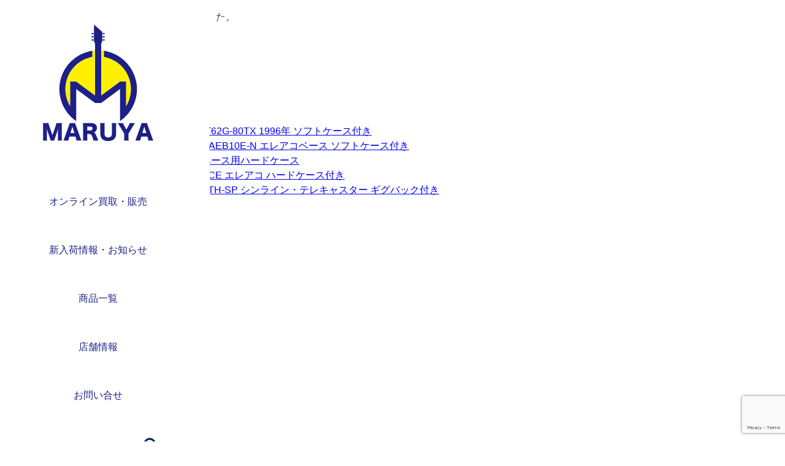

--- FILE ---
content_type: text/html; charset=UTF-8
request_url: https://hiroshima-maruya.com/products/tag/pjb/
body_size: 10734
content:
<!doctype html>
<html lang="ja">
<head>
	<!-- Google Tag Manager -->
<script>(function(w,d,s,l,i){w[l]=w[l]||[];w[l].push({'gtm.start':
new Date().getTime(),event:'gtm.js'});var f=d.getElementsByTagName(s)[0],
j=d.createElement(s),dl=l!='dataLayer'?'&l='+l:'';j.async=true;j.src=
'https://www.googletagmanager.com/gtm.js?id='+i+dl;f.parentNode.insertBefore(j,f);
})(window,document,'script','dataLayer','GTM-MTVMGNT');</script>
<!-- End Google Tag Manager -->
	<meta charset="UTF-8">
	<meta name="description" content="中古楽器の販売、買取専門店。店舗での買取・販売は勿論、リモートで楽器の状態や音も確認可能。修理や改造も承っておりますので、気軽にご連絡下さい。">
	<meta name="viewport" content="width=device-width, initial-scale=1">
	<link rel="profile" href="https://gmpg.org/xfn/11">

	<title>pjb &#8211; マルヤ</title>
<meta name='robots' content='max-image-preview:large' />
<link rel="alternate" type="application/rss+xml" title="マルヤ &raquo; フィード" href="https://hiroshima-maruya.com/feed/" />
<link rel="alternate" type="application/rss+xml" title="マルヤ &raquo; コメントフィード" href="https://hiroshima-maruya.com/comments/feed/" />
<link rel="alternate" type="application/rss+xml" title="マルヤ &raquo; pjb タグのフィード" href="https://hiroshima-maruya.com/products/tag/pjb/feed/" />
<style id='wp-img-auto-sizes-contain-inline-css'>
img:is([sizes=auto i],[sizes^="auto," i]){contain-intrinsic-size:3000px 1500px}
/*# sourceURL=wp-img-auto-sizes-contain-inline-css */
</style>
<style id='wp-emoji-styles-inline-css'>

	img.wp-smiley, img.emoji {
		display: inline !important;
		border: none !important;
		box-shadow: none !important;
		height: 1em !important;
		width: 1em !important;
		margin: 0 0.07em !important;
		vertical-align: -0.1em !important;
		background: none !important;
		padding: 0 !important;
	}
/*# sourceURL=wp-emoji-styles-inline-css */
</style>
<style id='wp-block-library-inline-css'>
:root{--wp-block-synced-color:#7a00df;--wp-block-synced-color--rgb:122,0,223;--wp-bound-block-color:var(--wp-block-synced-color);--wp-editor-canvas-background:#ddd;--wp-admin-theme-color:#007cba;--wp-admin-theme-color--rgb:0,124,186;--wp-admin-theme-color-darker-10:#006ba1;--wp-admin-theme-color-darker-10--rgb:0,107,160.5;--wp-admin-theme-color-darker-20:#005a87;--wp-admin-theme-color-darker-20--rgb:0,90,135;--wp-admin-border-width-focus:2px}@media (min-resolution:192dpi){:root{--wp-admin-border-width-focus:1.5px}}.wp-element-button{cursor:pointer}:root .has-very-light-gray-background-color{background-color:#eee}:root .has-very-dark-gray-background-color{background-color:#313131}:root .has-very-light-gray-color{color:#eee}:root .has-very-dark-gray-color{color:#313131}:root .has-vivid-green-cyan-to-vivid-cyan-blue-gradient-background{background:linear-gradient(135deg,#00d084,#0693e3)}:root .has-purple-crush-gradient-background{background:linear-gradient(135deg,#34e2e4,#4721fb 50%,#ab1dfe)}:root .has-hazy-dawn-gradient-background{background:linear-gradient(135deg,#faaca8,#dad0ec)}:root .has-subdued-olive-gradient-background{background:linear-gradient(135deg,#fafae1,#67a671)}:root .has-atomic-cream-gradient-background{background:linear-gradient(135deg,#fdd79a,#004a59)}:root .has-nightshade-gradient-background{background:linear-gradient(135deg,#330968,#31cdcf)}:root .has-midnight-gradient-background{background:linear-gradient(135deg,#020381,#2874fc)}:root{--wp--preset--font-size--normal:16px;--wp--preset--font-size--huge:42px}.has-regular-font-size{font-size:1em}.has-larger-font-size{font-size:2.625em}.has-normal-font-size{font-size:var(--wp--preset--font-size--normal)}.has-huge-font-size{font-size:var(--wp--preset--font-size--huge)}.has-text-align-center{text-align:center}.has-text-align-left{text-align:left}.has-text-align-right{text-align:right}.has-fit-text{white-space:nowrap!important}#end-resizable-editor-section{display:none}.aligncenter{clear:both}.items-justified-left{justify-content:flex-start}.items-justified-center{justify-content:center}.items-justified-right{justify-content:flex-end}.items-justified-space-between{justify-content:space-between}.screen-reader-text{border:0;clip-path:inset(50%);height:1px;margin:-1px;overflow:hidden;padding:0;position:absolute;width:1px;word-wrap:normal!important}.screen-reader-text:focus{background-color:#ddd;clip-path:none;color:#444;display:block;font-size:1em;height:auto;left:5px;line-height:normal;padding:15px 23px 14px;text-decoration:none;top:5px;width:auto;z-index:100000}html :where(.has-border-color){border-style:solid}html :where([style*=border-top-color]){border-top-style:solid}html :where([style*=border-right-color]){border-right-style:solid}html :where([style*=border-bottom-color]){border-bottom-style:solid}html :where([style*=border-left-color]){border-left-style:solid}html :where([style*=border-width]){border-style:solid}html :where([style*=border-top-width]){border-top-style:solid}html :where([style*=border-right-width]){border-right-style:solid}html :where([style*=border-bottom-width]){border-bottom-style:solid}html :where([style*=border-left-width]){border-left-style:solid}html :where(img[class*=wp-image-]){height:auto;max-width:100%}:where(figure){margin:0 0 1em}html :where(.is-position-sticky){--wp-admin--admin-bar--position-offset:var(--wp-admin--admin-bar--height,0px)}@media screen and (max-width:600px){html :where(.is-position-sticky){--wp-admin--admin-bar--position-offset:0px}}

/*# sourceURL=wp-block-library-inline-css */
</style><style id='wp-block-archives-inline-css'>
.wp-block-archives{box-sizing:border-box}.wp-block-archives-dropdown label{display:block}
/*# sourceURL=https://hiroshima-maruya.com/wp-includes/blocks/archives/style.min.css */
</style>
<style id='wp-block-categories-inline-css'>
.wp-block-categories{box-sizing:border-box}.wp-block-categories.alignleft{margin-right:2em}.wp-block-categories.alignright{margin-left:2em}.wp-block-categories.wp-block-categories-dropdown.aligncenter{text-align:center}.wp-block-categories .wp-block-categories__label{display:block;width:100%}
/*# sourceURL=https://hiroshima-maruya.com/wp-includes/blocks/categories/style.min.css */
</style>
<style id='wp-block-heading-inline-css'>
h1:where(.wp-block-heading).has-background,h2:where(.wp-block-heading).has-background,h3:where(.wp-block-heading).has-background,h4:where(.wp-block-heading).has-background,h5:where(.wp-block-heading).has-background,h6:where(.wp-block-heading).has-background{padding:1.25em 2.375em}h1.has-text-align-left[style*=writing-mode]:where([style*=vertical-lr]),h1.has-text-align-right[style*=writing-mode]:where([style*=vertical-rl]),h2.has-text-align-left[style*=writing-mode]:where([style*=vertical-lr]),h2.has-text-align-right[style*=writing-mode]:where([style*=vertical-rl]),h3.has-text-align-left[style*=writing-mode]:where([style*=vertical-lr]),h3.has-text-align-right[style*=writing-mode]:where([style*=vertical-rl]),h4.has-text-align-left[style*=writing-mode]:where([style*=vertical-lr]),h4.has-text-align-right[style*=writing-mode]:where([style*=vertical-rl]),h5.has-text-align-left[style*=writing-mode]:where([style*=vertical-lr]),h5.has-text-align-right[style*=writing-mode]:where([style*=vertical-rl]),h6.has-text-align-left[style*=writing-mode]:where([style*=vertical-lr]),h6.has-text-align-right[style*=writing-mode]:where([style*=vertical-rl]){rotate:180deg}
/*# sourceURL=https://hiroshima-maruya.com/wp-includes/blocks/heading/style.min.css */
</style>
<style id='wp-block-latest-comments-inline-css'>
ol.wp-block-latest-comments{box-sizing:border-box;margin-left:0}:where(.wp-block-latest-comments:not([style*=line-height] .wp-block-latest-comments__comment)){line-height:1.1}:where(.wp-block-latest-comments:not([style*=line-height] .wp-block-latest-comments__comment-excerpt p)){line-height:1.8}.has-dates :where(.wp-block-latest-comments:not([style*=line-height])),.has-excerpts :where(.wp-block-latest-comments:not([style*=line-height])){line-height:1.5}.wp-block-latest-comments .wp-block-latest-comments{padding-left:0}.wp-block-latest-comments__comment{list-style:none;margin-bottom:1em}.has-avatars .wp-block-latest-comments__comment{list-style:none;min-height:2.25em}.has-avatars .wp-block-latest-comments__comment .wp-block-latest-comments__comment-excerpt,.has-avatars .wp-block-latest-comments__comment .wp-block-latest-comments__comment-meta{margin-left:3.25em}.wp-block-latest-comments__comment-excerpt p{font-size:.875em;margin:.36em 0 1.4em}.wp-block-latest-comments__comment-date{display:block;font-size:.75em}.wp-block-latest-comments .avatar,.wp-block-latest-comments__comment-avatar{border-radius:1.5em;display:block;float:left;height:2.5em;margin-right:.75em;width:2.5em}.wp-block-latest-comments[class*=-font-size] a,.wp-block-latest-comments[style*=font-size] a{font-size:inherit}
/*# sourceURL=https://hiroshima-maruya.com/wp-includes/blocks/latest-comments/style.min.css */
</style>
<style id='wp-block-latest-posts-inline-css'>
.wp-block-latest-posts{box-sizing:border-box}.wp-block-latest-posts.alignleft{margin-right:2em}.wp-block-latest-posts.alignright{margin-left:2em}.wp-block-latest-posts.wp-block-latest-posts__list{list-style:none}.wp-block-latest-posts.wp-block-latest-posts__list li{clear:both;overflow-wrap:break-word}.wp-block-latest-posts.is-grid{display:flex;flex-wrap:wrap}.wp-block-latest-posts.is-grid li{margin:0 1.25em 1.25em 0;width:100%}@media (min-width:600px){.wp-block-latest-posts.columns-2 li{width:calc(50% - .625em)}.wp-block-latest-posts.columns-2 li:nth-child(2n){margin-right:0}.wp-block-latest-posts.columns-3 li{width:calc(33.33333% - .83333em)}.wp-block-latest-posts.columns-3 li:nth-child(3n){margin-right:0}.wp-block-latest-posts.columns-4 li{width:calc(25% - .9375em)}.wp-block-latest-posts.columns-4 li:nth-child(4n){margin-right:0}.wp-block-latest-posts.columns-5 li{width:calc(20% - 1em)}.wp-block-latest-posts.columns-5 li:nth-child(5n){margin-right:0}.wp-block-latest-posts.columns-6 li{width:calc(16.66667% - 1.04167em)}.wp-block-latest-posts.columns-6 li:nth-child(6n){margin-right:0}}:root :where(.wp-block-latest-posts.is-grid){padding:0}:root :where(.wp-block-latest-posts.wp-block-latest-posts__list){padding-left:0}.wp-block-latest-posts__post-author,.wp-block-latest-posts__post-date{display:block;font-size:.8125em}.wp-block-latest-posts__post-excerpt,.wp-block-latest-posts__post-full-content{margin-bottom:1em;margin-top:.5em}.wp-block-latest-posts__featured-image a{display:inline-block}.wp-block-latest-posts__featured-image img{height:auto;max-width:100%;width:auto}.wp-block-latest-posts__featured-image.alignleft{float:left;margin-right:1em}.wp-block-latest-posts__featured-image.alignright{float:right;margin-left:1em}.wp-block-latest-posts__featured-image.aligncenter{margin-bottom:1em;text-align:center}
/*# sourceURL=https://hiroshima-maruya.com/wp-includes/blocks/latest-posts/style.min.css */
</style>
<style id='wp-block-search-inline-css'>
.wp-block-search__button{margin-left:10px;word-break:normal}.wp-block-search__button.has-icon{line-height:0}.wp-block-search__button svg{height:1.25em;min-height:24px;min-width:24px;width:1.25em;fill:currentColor;vertical-align:text-bottom}:where(.wp-block-search__button){border:1px solid #ccc;padding:6px 10px}.wp-block-search__inside-wrapper{display:flex;flex:auto;flex-wrap:nowrap;max-width:100%}.wp-block-search__label{width:100%}.wp-block-search.wp-block-search__button-only .wp-block-search__button{box-sizing:border-box;display:flex;flex-shrink:0;justify-content:center;margin-left:0;max-width:100%}.wp-block-search.wp-block-search__button-only .wp-block-search__inside-wrapper{min-width:0!important;transition-property:width}.wp-block-search.wp-block-search__button-only .wp-block-search__input{flex-basis:100%;transition-duration:.3s}.wp-block-search.wp-block-search__button-only.wp-block-search__searchfield-hidden,.wp-block-search.wp-block-search__button-only.wp-block-search__searchfield-hidden .wp-block-search__inside-wrapper{overflow:hidden}.wp-block-search.wp-block-search__button-only.wp-block-search__searchfield-hidden .wp-block-search__input{border-left-width:0!important;border-right-width:0!important;flex-basis:0;flex-grow:0;margin:0;min-width:0!important;padding-left:0!important;padding-right:0!important;width:0!important}:where(.wp-block-search__input){appearance:none;border:1px solid #949494;flex-grow:1;font-family:inherit;font-size:inherit;font-style:inherit;font-weight:inherit;letter-spacing:inherit;line-height:inherit;margin-left:0;margin-right:0;min-width:3rem;padding:8px;text-decoration:unset!important;text-transform:inherit}:where(.wp-block-search__button-inside .wp-block-search__inside-wrapper){background-color:#fff;border:1px solid #949494;box-sizing:border-box;padding:4px}:where(.wp-block-search__button-inside .wp-block-search__inside-wrapper) .wp-block-search__input{border:none;border-radius:0;padding:0 4px}:where(.wp-block-search__button-inside .wp-block-search__inside-wrapper) .wp-block-search__input:focus{outline:none}:where(.wp-block-search__button-inside .wp-block-search__inside-wrapper) :where(.wp-block-search__button){padding:4px 8px}.wp-block-search.aligncenter .wp-block-search__inside-wrapper{margin:auto}.wp-block[data-align=right] .wp-block-search.wp-block-search__button-only .wp-block-search__inside-wrapper{float:right}
/*# sourceURL=https://hiroshima-maruya.com/wp-includes/blocks/search/style.min.css */
</style>
<style id='wp-block-group-inline-css'>
.wp-block-group{box-sizing:border-box}:where(.wp-block-group.wp-block-group-is-layout-constrained){position:relative}
/*# sourceURL=https://hiroshima-maruya.com/wp-includes/blocks/group/style.min.css */
</style>
<style id='global-styles-inline-css'>
:root{--wp--preset--aspect-ratio--square: 1;--wp--preset--aspect-ratio--4-3: 4/3;--wp--preset--aspect-ratio--3-4: 3/4;--wp--preset--aspect-ratio--3-2: 3/2;--wp--preset--aspect-ratio--2-3: 2/3;--wp--preset--aspect-ratio--16-9: 16/9;--wp--preset--aspect-ratio--9-16: 9/16;--wp--preset--color--black: #000000;--wp--preset--color--cyan-bluish-gray: #abb8c3;--wp--preset--color--white: #ffffff;--wp--preset--color--pale-pink: #f78da7;--wp--preset--color--vivid-red: #cf2e2e;--wp--preset--color--luminous-vivid-orange: #ff6900;--wp--preset--color--luminous-vivid-amber: #fcb900;--wp--preset--color--light-green-cyan: #7bdcb5;--wp--preset--color--vivid-green-cyan: #00d084;--wp--preset--color--pale-cyan-blue: #8ed1fc;--wp--preset--color--vivid-cyan-blue: #0693e3;--wp--preset--color--vivid-purple: #9b51e0;--wp--preset--gradient--vivid-cyan-blue-to-vivid-purple: linear-gradient(135deg,rgb(6,147,227) 0%,rgb(155,81,224) 100%);--wp--preset--gradient--light-green-cyan-to-vivid-green-cyan: linear-gradient(135deg,rgb(122,220,180) 0%,rgb(0,208,130) 100%);--wp--preset--gradient--luminous-vivid-amber-to-luminous-vivid-orange: linear-gradient(135deg,rgb(252,185,0) 0%,rgb(255,105,0) 100%);--wp--preset--gradient--luminous-vivid-orange-to-vivid-red: linear-gradient(135deg,rgb(255,105,0) 0%,rgb(207,46,46) 100%);--wp--preset--gradient--very-light-gray-to-cyan-bluish-gray: linear-gradient(135deg,rgb(238,238,238) 0%,rgb(169,184,195) 100%);--wp--preset--gradient--cool-to-warm-spectrum: linear-gradient(135deg,rgb(74,234,220) 0%,rgb(151,120,209) 20%,rgb(207,42,186) 40%,rgb(238,44,130) 60%,rgb(251,105,98) 80%,rgb(254,248,76) 100%);--wp--preset--gradient--blush-light-purple: linear-gradient(135deg,rgb(255,206,236) 0%,rgb(152,150,240) 100%);--wp--preset--gradient--blush-bordeaux: linear-gradient(135deg,rgb(254,205,165) 0%,rgb(254,45,45) 50%,rgb(107,0,62) 100%);--wp--preset--gradient--luminous-dusk: linear-gradient(135deg,rgb(255,203,112) 0%,rgb(199,81,192) 50%,rgb(65,88,208) 100%);--wp--preset--gradient--pale-ocean: linear-gradient(135deg,rgb(255,245,203) 0%,rgb(182,227,212) 50%,rgb(51,167,181) 100%);--wp--preset--gradient--electric-grass: linear-gradient(135deg,rgb(202,248,128) 0%,rgb(113,206,126) 100%);--wp--preset--gradient--midnight: linear-gradient(135deg,rgb(2,3,129) 0%,rgb(40,116,252) 100%);--wp--preset--font-size--small: 13px;--wp--preset--font-size--medium: 20px;--wp--preset--font-size--large: 36px;--wp--preset--font-size--x-large: 42px;--wp--preset--spacing--20: 0.44rem;--wp--preset--spacing--30: 0.67rem;--wp--preset--spacing--40: 1rem;--wp--preset--spacing--50: 1.5rem;--wp--preset--spacing--60: 2.25rem;--wp--preset--spacing--70: 3.38rem;--wp--preset--spacing--80: 5.06rem;--wp--preset--shadow--natural: 6px 6px 9px rgba(0, 0, 0, 0.2);--wp--preset--shadow--deep: 12px 12px 50px rgba(0, 0, 0, 0.4);--wp--preset--shadow--sharp: 6px 6px 0px rgba(0, 0, 0, 0.2);--wp--preset--shadow--outlined: 6px 6px 0px -3px rgb(255, 255, 255), 6px 6px rgb(0, 0, 0);--wp--preset--shadow--crisp: 6px 6px 0px rgb(0, 0, 0);}:where(.is-layout-flex){gap: 0.5em;}:where(.is-layout-grid){gap: 0.5em;}body .is-layout-flex{display: flex;}.is-layout-flex{flex-wrap: wrap;align-items: center;}.is-layout-flex > :is(*, div){margin: 0;}body .is-layout-grid{display: grid;}.is-layout-grid > :is(*, div){margin: 0;}:where(.wp-block-columns.is-layout-flex){gap: 2em;}:where(.wp-block-columns.is-layout-grid){gap: 2em;}:where(.wp-block-post-template.is-layout-flex){gap: 1.25em;}:where(.wp-block-post-template.is-layout-grid){gap: 1.25em;}.has-black-color{color: var(--wp--preset--color--black) !important;}.has-cyan-bluish-gray-color{color: var(--wp--preset--color--cyan-bluish-gray) !important;}.has-white-color{color: var(--wp--preset--color--white) !important;}.has-pale-pink-color{color: var(--wp--preset--color--pale-pink) !important;}.has-vivid-red-color{color: var(--wp--preset--color--vivid-red) !important;}.has-luminous-vivid-orange-color{color: var(--wp--preset--color--luminous-vivid-orange) !important;}.has-luminous-vivid-amber-color{color: var(--wp--preset--color--luminous-vivid-amber) !important;}.has-light-green-cyan-color{color: var(--wp--preset--color--light-green-cyan) !important;}.has-vivid-green-cyan-color{color: var(--wp--preset--color--vivid-green-cyan) !important;}.has-pale-cyan-blue-color{color: var(--wp--preset--color--pale-cyan-blue) !important;}.has-vivid-cyan-blue-color{color: var(--wp--preset--color--vivid-cyan-blue) !important;}.has-vivid-purple-color{color: var(--wp--preset--color--vivid-purple) !important;}.has-black-background-color{background-color: var(--wp--preset--color--black) !important;}.has-cyan-bluish-gray-background-color{background-color: var(--wp--preset--color--cyan-bluish-gray) !important;}.has-white-background-color{background-color: var(--wp--preset--color--white) !important;}.has-pale-pink-background-color{background-color: var(--wp--preset--color--pale-pink) !important;}.has-vivid-red-background-color{background-color: var(--wp--preset--color--vivid-red) !important;}.has-luminous-vivid-orange-background-color{background-color: var(--wp--preset--color--luminous-vivid-orange) !important;}.has-luminous-vivid-amber-background-color{background-color: var(--wp--preset--color--luminous-vivid-amber) !important;}.has-light-green-cyan-background-color{background-color: var(--wp--preset--color--light-green-cyan) !important;}.has-vivid-green-cyan-background-color{background-color: var(--wp--preset--color--vivid-green-cyan) !important;}.has-pale-cyan-blue-background-color{background-color: var(--wp--preset--color--pale-cyan-blue) !important;}.has-vivid-cyan-blue-background-color{background-color: var(--wp--preset--color--vivid-cyan-blue) !important;}.has-vivid-purple-background-color{background-color: var(--wp--preset--color--vivid-purple) !important;}.has-black-border-color{border-color: var(--wp--preset--color--black) !important;}.has-cyan-bluish-gray-border-color{border-color: var(--wp--preset--color--cyan-bluish-gray) !important;}.has-white-border-color{border-color: var(--wp--preset--color--white) !important;}.has-pale-pink-border-color{border-color: var(--wp--preset--color--pale-pink) !important;}.has-vivid-red-border-color{border-color: var(--wp--preset--color--vivid-red) !important;}.has-luminous-vivid-orange-border-color{border-color: var(--wp--preset--color--luminous-vivid-orange) !important;}.has-luminous-vivid-amber-border-color{border-color: var(--wp--preset--color--luminous-vivid-amber) !important;}.has-light-green-cyan-border-color{border-color: var(--wp--preset--color--light-green-cyan) !important;}.has-vivid-green-cyan-border-color{border-color: var(--wp--preset--color--vivid-green-cyan) !important;}.has-pale-cyan-blue-border-color{border-color: var(--wp--preset--color--pale-cyan-blue) !important;}.has-vivid-cyan-blue-border-color{border-color: var(--wp--preset--color--vivid-cyan-blue) !important;}.has-vivid-purple-border-color{border-color: var(--wp--preset--color--vivid-purple) !important;}.has-vivid-cyan-blue-to-vivid-purple-gradient-background{background: var(--wp--preset--gradient--vivid-cyan-blue-to-vivid-purple) !important;}.has-light-green-cyan-to-vivid-green-cyan-gradient-background{background: var(--wp--preset--gradient--light-green-cyan-to-vivid-green-cyan) !important;}.has-luminous-vivid-amber-to-luminous-vivid-orange-gradient-background{background: var(--wp--preset--gradient--luminous-vivid-amber-to-luminous-vivid-orange) !important;}.has-luminous-vivid-orange-to-vivid-red-gradient-background{background: var(--wp--preset--gradient--luminous-vivid-orange-to-vivid-red) !important;}.has-very-light-gray-to-cyan-bluish-gray-gradient-background{background: var(--wp--preset--gradient--very-light-gray-to-cyan-bluish-gray) !important;}.has-cool-to-warm-spectrum-gradient-background{background: var(--wp--preset--gradient--cool-to-warm-spectrum) !important;}.has-blush-light-purple-gradient-background{background: var(--wp--preset--gradient--blush-light-purple) !important;}.has-blush-bordeaux-gradient-background{background: var(--wp--preset--gradient--blush-bordeaux) !important;}.has-luminous-dusk-gradient-background{background: var(--wp--preset--gradient--luminous-dusk) !important;}.has-pale-ocean-gradient-background{background: var(--wp--preset--gradient--pale-ocean) !important;}.has-electric-grass-gradient-background{background: var(--wp--preset--gradient--electric-grass) !important;}.has-midnight-gradient-background{background: var(--wp--preset--gradient--midnight) !important;}.has-small-font-size{font-size: var(--wp--preset--font-size--small) !important;}.has-medium-font-size{font-size: var(--wp--preset--font-size--medium) !important;}.has-large-font-size{font-size: var(--wp--preset--font-size--large) !important;}.has-x-large-font-size{font-size: var(--wp--preset--font-size--x-large) !important;}
/*# sourceURL=global-styles-inline-css */
</style>

<style id='classic-theme-styles-inline-css'>
/*! This file is auto-generated */
.wp-block-button__link{color:#fff;background-color:#32373c;border-radius:9999px;box-shadow:none;text-decoration:none;padding:calc(.667em + 2px) calc(1.333em + 2px);font-size:1.125em}.wp-block-file__button{background:#32373c;color:#fff;text-decoration:none}
/*# sourceURL=/wp-includes/css/classic-themes.min.css */
</style>
<link rel='stylesheet' id='contact-form-7-css' href='https://hiroshima-maruya.com/wp-content/plugins/contact-form-7/includes/css/styles.css?ver=6.1' media='all' />
<link rel='stylesheet' id='contact-form-7-confirm-css' href='https://hiroshima-maruya.com/wp-content/plugins/contact-form-7-add-confirm/includes/css/styles.css?ver=5.1' media='all' />
<link rel='stylesheet' id='maruya-style-swiper-css' href='https://hiroshima-maruya.com/wp-content/themes/maruya/css/swiper-bundle.min.css?ver=1.0.8' media='all' />
<link rel='stylesheet' id='maruya-style-css' href='https://hiroshima-maruya.com/wp-content/themes/maruya/style.css?ver=1.0.8' media='all' />
<script src="https://hiroshima-maruya.com/wp-includes/js/jquery/jquery.min.js?ver=3.7.1" id="jquery-core-js"></script>
<script src="https://hiroshima-maruya.com/wp-includes/js/jquery/jquery-migrate.min.js?ver=3.4.1" id="jquery-migrate-js"></script>
<link rel="https://api.w.org/" href="https://hiroshima-maruya.com/wp-json/" /><link rel="alternate" title="JSON" type="application/json" href="https://hiroshima-maruya.com/wp-json/wp/v2/tags/1381" /><link rel="EditURI" type="application/rsd+xml" title="RSD" href="https://hiroshima-maruya.com/xmlrpc.php?rsd" />
<meta name="generator" content="WordPress 6.9" />
		<style type="text/css">
					.site-title a,
			.site-description {
				color: #0a0000;
			}
				</style>
		<link rel="icon" href="https://hiroshima-maruya.com/wp-content/uploads/2022/03/cropped-favicon-32x32.jpg" sizes="32x32" />
<link rel="icon" href="https://hiroshima-maruya.com/wp-content/uploads/2022/03/cropped-favicon-192x192.jpg" sizes="192x192" />
<link rel="apple-touch-icon" href="https://hiroshima-maruya.com/wp-content/uploads/2022/03/cropped-favicon-180x180.jpg" />
<meta name="msapplication-TileImage" content="https://hiroshima-maruya.com/wp-content/uploads/2022/03/cropped-favicon-270x270.jpg" />
</head>

<body class="archive tag tag-pjb tag-1381 wp-theme-maruya hfeed">
<!-- Google Tag Manager (noscript) -->
<noscript><iframe src="https://www.googletagmanager.com/ns.html?id=GTM-MTVMGNT"
height="0" width="0" style="display:none;visibility:hidden"></iframe></noscript>
<!-- End Google Tag Manager (noscript) -->
<div id="page" class="site">
	<a class="skip-link screen-reader-text" href="#primary">Skip to content</a>
		<header id="masthead" class="header ">
		<div class="header-left">
							<p class="header-title"><a href="https://hiroshima-maruya.com/" rel="home"><img src="https://hiroshima-maruya.com/wp-content/themes/maruya/img/common/logo.svg" class="header-logo" alt="MARUYA" /></a></p>
						</div>
		<div class="header-right">
			<button id="global-nav-toggle" class="global-nav-toggle" aria-controls="global-nav" aria-expanded="false">
				<span class="global-nav-toggle-inner"></span>
			</button>
			<nav id="global-nav" class="global-nav ">
				<div class="global-nav-logo">
					<a href="https://hiroshima-maruya.com/">
						<img src="https://hiroshima-maruya.com/wp-content/themes/maruya/img/common/logo.svg" class="global-nav-logo-img" alt="MARUYA" />
					</a>
				</div>
				<ul id="global-nav-menu" class="global-nav-menu"><li id="menu-item-172" class="menu-item menu-item-type-post_type menu-item-object-page menu-item-172"><a href="https://hiroshima-maruya.com/online/">オンライン買取・販売</a></li>
<li id="menu-item-155" class="menu-item menu-item-type-custom menu-item-object-custom menu-item-155"><a href="https://hiroshima-maruya.com/news">新入荷情報・お知らせ</a></li>
<li id="menu-item-171" class="menu-item menu-item-type-post_type menu-item-object-page current_page_parent menu-item-171"><a href="https://hiroshima-maruya.com/products/">商品一覧</a></li>
<li id="menu-item-173" class="menu-item menu-item-type-post_type menu-item-object-page menu-item-173"><a href="https://hiroshima-maruya.com/shop/">店舗情報</a></li>
<li id="menu-item-154" class="menu-item menu-item-type-custom menu-item-object-custom menu-item-154"><a href="https://hiroshima-maruya.com/shop#contact">お問い合せ</a></li>
</ul>				<div class="global-nav-tel">
					<a href="tel:0822611108">TEL 082-261-1108</a>
				</div>
			</nav><!-- #site-navigation -->
			<form class="header-search" action="https://hiroshima-maruya.com/products" method="get">
				<input type="text" name="s" class="header-search__input" placeholder="商品フリーワード検索" value="">
				<button type="submit" class="header-search__btn">
					<img src="https://hiroshima-maruya.com/wp-content/themes/maruya/img/common/icon_search.svg" alt="検索">
				</button>
			</form>
		</div>
	</header><!-- #masthead -->

	<main id="primary" class="site-main">

		<p>条件と一致するコンテンツは見つかりませんでした。</p>
	</main><!-- #main -->


<aside id="secondary" class="widget-area">
	<section id="block-2" class="widget widget_block widget_search"><form role="search" method="get" action="https://hiroshima-maruya.com/" class="wp-block-search__button-outside wp-block-search__text-button wp-block-search"    ><label class="wp-block-search__label" for="wp-block-search__input-1" >検索</label><div class="wp-block-search__inside-wrapper" ><input class="wp-block-search__input" id="wp-block-search__input-1" placeholder="" value="" type="search" name="s" required /><button aria-label="検索" class="wp-block-search__button wp-element-button" type="submit" >検索</button></div></form></section><section id="block-3" class="widget widget_block"><div class="wp-block-group"><div class="wp-block-group__inner-container is-layout-flow wp-block-group-is-layout-flow"><h2 class="wp-block-heading">最近の投稿</h2><ul class="wp-block-latest-posts__list wp-block-latest-posts"><li><a class="wp-block-latest-posts__post-title" href="https://hiroshima-maruya.com/products/guitar/21509/">中古　Fender Japan フェンダー ST62G-80TX 1996年 ソフトケース付き</a></li>
<li><a class="wp-block-latest-posts__post-title" href="https://hiroshima-maruya.com/products/bass/21494/">中古・訳アリ Ibanez アイバニーズ AEB10E-N エレアコベース ソフトケース付き</a></li>
<li><a class="wp-block-latest-posts__post-title" href="https://hiroshima-maruya.com/products/bass/21486/">中古　ノーブランド　バイオリンベース用ハードケース</a></li>
<li><a class="wp-block-latest-posts__post-title" href="https://hiroshima-maruya.com/products/guitar/21471/">中古　FENDER フェンダー CD-60CE エレアコ ハードケース付き</a></li>
<li><a class="wp-block-latest-posts__post-title" href="https://hiroshima-maruya.com/products/guitar/21458/">中古　Monogram モノグラム MGT-TH-SP シンライン・テレキャスター ギグバック付き</a></li>
</ul></div></div></section><section id="block-4" class="widget widget_block"><div class="wp-block-group"><div class="wp-block-group__inner-container is-layout-flow wp-block-group-is-layout-flow"><h2 class="wp-block-heading">最近のコメント</h2><div class="no-comments wp-block-latest-comments">表示できるコメントはありません。</div></div></div></section><section id="block-5" class="widget widget_block"><div class="wp-block-group"><div class="wp-block-group__inner-container is-layout-flow wp-block-group-is-layout-flow"><h2 class="wp-block-heading">アーカイブ</h2><ul class="wp-block-archives-list wp-block-archives">	<li><a href='https://hiroshima-maruya.com/products/date/2026/01/'>2026年1月</a></li>
	<li><a href='https://hiroshima-maruya.com/products/date/2025/12/'>2025年12月</a></li>
	<li><a href='https://hiroshima-maruya.com/products/date/2025/11/'>2025年11月</a></li>
	<li><a href='https://hiroshima-maruya.com/products/date/2025/10/'>2025年10月</a></li>
	<li><a href='https://hiroshima-maruya.com/products/date/2025/09/'>2025年9月</a></li>
	<li><a href='https://hiroshima-maruya.com/products/date/2025/08/'>2025年8月</a></li>
	<li><a href='https://hiroshima-maruya.com/products/date/2025/07/'>2025年7月</a></li>
	<li><a href='https://hiroshima-maruya.com/products/date/2025/06/'>2025年6月</a></li>
	<li><a href='https://hiroshima-maruya.com/products/date/2025/05/'>2025年5月</a></li>
	<li><a href='https://hiroshima-maruya.com/products/date/2025/04/'>2025年4月</a></li>
	<li><a href='https://hiroshima-maruya.com/products/date/2025/03/'>2025年3月</a></li>
	<li><a href='https://hiroshima-maruya.com/products/date/2025/02/'>2025年2月</a></li>
	<li><a href='https://hiroshima-maruya.com/products/date/2025/01/'>2025年1月</a></li>
	<li><a href='https://hiroshima-maruya.com/products/date/2024/12/'>2024年12月</a></li>
	<li><a href='https://hiroshima-maruya.com/products/date/2024/11/'>2024年11月</a></li>
	<li><a href='https://hiroshima-maruya.com/products/date/2024/10/'>2024年10月</a></li>
	<li><a href='https://hiroshima-maruya.com/products/date/2024/09/'>2024年9月</a></li>
	<li><a href='https://hiroshima-maruya.com/products/date/2024/08/'>2024年8月</a></li>
	<li><a href='https://hiroshima-maruya.com/products/date/2024/07/'>2024年7月</a></li>
	<li><a href='https://hiroshima-maruya.com/products/date/2024/06/'>2024年6月</a></li>
	<li><a href='https://hiroshima-maruya.com/products/date/2024/05/'>2024年5月</a></li>
	<li><a href='https://hiroshima-maruya.com/products/date/2024/04/'>2024年4月</a></li>
	<li><a href='https://hiroshima-maruya.com/products/date/2024/03/'>2024年3月</a></li>
	<li><a href='https://hiroshima-maruya.com/products/date/2024/02/'>2024年2月</a></li>
	<li><a href='https://hiroshima-maruya.com/products/date/2024/01/'>2024年1月</a></li>
	<li><a href='https://hiroshima-maruya.com/products/date/2023/11/'>2023年11月</a></li>
	<li><a href='https://hiroshima-maruya.com/products/date/2023/10/'>2023年10月</a></li>
	<li><a href='https://hiroshima-maruya.com/products/date/2023/08/'>2023年8月</a></li>
	<li><a href='https://hiroshima-maruya.com/products/date/2023/07/'>2023年7月</a></li>
	<li><a href='https://hiroshima-maruya.com/products/date/2023/06/'>2023年6月</a></li>
	<li><a href='https://hiroshima-maruya.com/products/date/2023/05/'>2023年5月</a></li>
	<li><a href='https://hiroshima-maruya.com/products/date/2023/04/'>2023年4月</a></li>
	<li><a href='https://hiroshima-maruya.com/products/date/2023/02/'>2023年2月</a></li>
	<li><a href='https://hiroshima-maruya.com/products/date/2022/12/'>2022年12月</a></li>
	<li><a href='https://hiroshima-maruya.com/products/date/2022/11/'>2022年11月</a></li>
	<li><a href='https://hiroshima-maruya.com/products/date/2022/10/'>2022年10月</a></li>
	<li><a href='https://hiroshima-maruya.com/products/date/2022/09/'>2022年9月</a></li>
	<li><a href='https://hiroshima-maruya.com/products/date/2022/07/'>2022年7月</a></li>
	<li><a href='https://hiroshima-maruya.com/products/date/2022/06/'>2022年6月</a></li>
	<li><a href='https://hiroshima-maruya.com/products/date/2022/05/'>2022年5月</a></li>
	<li><a href='https://hiroshima-maruya.com/products/date/2022/04/'>2022年4月</a></li>
	<li><a href='https://hiroshima-maruya.com/products/date/2022/03/'>2022年3月</a></li>
</ul></div></div></section><section id="block-6" class="widget widget_block"><div class="wp-block-group"><div class="wp-block-group__inner-container is-layout-flow wp-block-group-is-layout-flow"><h2 class="wp-block-heading">カテゴリー</h2><ul class="wp-block-categories-list wp-block-categories">	<li class="cat-item cat-item-5764"><a href="https://hiroshima-maruya.com/products/./%e3%83%89%e3%83%a9%e3%83%a0/">ドラム</a>
</li>
	<li class="cat-item cat-item-5901"><a href="https://hiroshima-maruya.com/products/./%e3%83%89%e3%83%a9%e3%83%a0/%e3%83%9a%e3%83%80%e3%83%ab/">ペダル</a>
</li>
	<li class="cat-item cat-item-15"><a href="https://hiroshima-maruya.com/products/./goods/strings/">弦</a>
</li>
	<li class="cat-item cat-item-16"><a href="https://hiroshima-maruya.com/products/./effector/distortion/">歪み系</a>
</li>
	<li class="cat-item cat-item-17"><a href="https://hiroshima-maruya.com/products/./bass/electric-bass/">エレキベース</a>
</li>
	<li class="cat-item cat-item-2"><a href="https://hiroshima-maruya.com/products/./guitar/">ギター</a>
</li>
	<li class="cat-item cat-item-26"><a href="https://hiroshima-maruya.com/products/./guitar/electric-guitar/">エレキギター</a>
</li>
	<li class="cat-item cat-item-19"><a href="https://hiroshima-maruya.com/products/./goods/accessories/">アクセサリー</a>
</li>
	<li class="cat-item cat-item-4"><a href="https://hiroshima-maruya.com/products/./bass/">ベース</a>
</li>
	<li class="cat-item cat-item-5"><a href="https://hiroshima-maruya.com/products/./guitar/acoustic/">アコースティックギター</a>
</li>
	<li class="cat-item cat-item-238"><a href="https://hiroshima-maruya.com/products/./bass/%e3%82%a2%e3%83%b3%e3%83%97-bass/">アンプ</a>
</li>
	<li class="cat-item cat-item-9"><a href="https://hiroshima-maruya.com/products/./effector/modulation/">モヂュレーション系(MOD系)</a>
</li>
	<li class="cat-item cat-item-18"><a href="https://hiroshima-maruya.com/products/./effector/space/">空間系</a>
</li>
	<li class="cat-item cat-item-20"><a href="https://hiroshima-maruya.com/products/./goods/parts/">パーツ</a>
</li>
	<li class="cat-item cat-item-7"><a href="https://hiroshima-maruya.com/products/./effector/">エフェクター</a>
</li>
	<li class="cat-item cat-item-8"><a href="https://hiroshima-maruya.com/products/./guitar/classic/">クラシックギター</a>
</li>
	<li class="cat-item cat-item-405"><a href="https://hiroshima-maruya.com/products/./bass/%e3%82%b1%e3%83%bc%e3%82%b9-bass/">ケース</a>
</li>
	<li class="cat-item cat-item-28"><a href="https://hiroshima-maruya.com/products/./guitar/%e3%82%a2%e3%83%b3%e3%83%97/">アンプ</a>
</li>
	<li class="cat-item cat-item-10"><a href="https://hiroshima-maruya.com/products/./goods/">パーツ・小物</a>
</li>
	<li class="cat-item cat-item-11"><a href="https://hiroshima-maruya.com/products/./effector/pedal/">ボリューム・ワウペダル</a>
</li>
	<li class="cat-item cat-item-12"><a href="https://hiroshima-maruya.com/products/./goods/goods-others/">その他</a>
</li>
	<li class="cat-item cat-item-13"><a href="https://hiroshima-maruya.com/products/./effector/effector-others/">その他</a>
</li>
	<li class="cat-item cat-item-14"><a href="https://hiroshima-maruya.com/products/./others/">その他楽器</a>
</li>
	<li class="cat-item cat-item-404"><a href="https://hiroshima-maruya.com/products/./guitar/%e3%82%b1%e3%83%bc%e3%82%b9/">ケース</a>
</li>
	<li class="cat-item cat-item-564"><a href="https://hiroshima-maruya.com/products/./guitar/guitar-others/">その他</a>
</li>
</ul></div></div></section></aside><!-- #secondary -->

	<footer id="colophon" class="footer">
		<div class="footer-inner">
			<div class="footer-grid">
				<div class="footer-logo">
					<a href="https://hiroshima-maruya.com/">
						<img src="https://hiroshima-maruya.com/wp-content/themes/maruya/img/common/logo_footer.svg" alt="MARUYA">
					</a>
				</div>
				<nav class="footer-nav">
					<ul id="footer-nav-menu" class="footer-nav-menu"><li id="menu-item-168" class="menu-item menu-item-type-post_type menu-item-object-page menu-item-168"><a href="https://hiroshima-maruya.com/online/">オンライン買取・販売</a></li>
<li id="menu-item-157" class="menu-item menu-item-type-custom menu-item-object-custom menu-item-157"><a href="https://hiroshima-maruya.com/news">新入荷情報・お知らせ</a></li>
<li id="menu-item-174" class="menu-item menu-item-type-post_type menu-item-object-page current_page_parent menu-item-174"><a href="https://hiroshima-maruya.com/products/">商品一覧</a></li>
<li id="menu-item-169" class="menu-item menu-item-type-post_type menu-item-object-page menu-item-169"><a href="https://hiroshima-maruya.com/shop/">店舗情報</a></li>
<li id="menu-item-156" class="menu-item menu-item-type-custom menu-item-object-custom menu-item-156"><a href="https://hiroshima-maruya.com/shop#contact">お問い合せ</a></li>
<li id="menu-item-170" class="menu-item menu-item-type-post_type menu-item-object-page menu-item-privacy-policy menu-item-170"><a rel="privacy-policy" href="https://hiroshima-maruya.com/privacy/">プライバシーポリシー</a></li>
</ul>					<form class="footer-search" action="https://hiroshima-maruya.com/products" method="get">
						<input type="text" name="s" class="footer-search__input" placeholder="商品フリーワード検索" value="">
						<button type="submit" class="footer-search__btn">
							<img src="https://hiroshima-maruya.com/wp-content/themes/maruya/img/common/icon_search.svg" alt="検索">
						</button>
					</form>
				</nav>
				<div class="footer-shop-data">
					<div class="footer-shop-data-row">〒732-0057 広島市東区二葉の里1丁目7-18 Reverb二葉の里　102</div>
					<div class="footer-shop-data-row footer-tel">
						<a href="tel:0822611108">TEL 082-261-1108</a>
					</div>
					<div class="footer-shop-data-row">営業時間：11:00〜19:00　　定休日：水曜日<br><br>広島県公安委員会<br>第731032200017号</div>
				</div>
			</div>
			<p class="copyright">Copyright &copy; MARUYA All Rights Reserved.</p>
		</div>
	</footer><!-- #colophon -->
</div><!-- #page -->
<a href="#masthead" class="scroll-btn">
	<span class="scroll-btn__label">TOP</span>
</a>

<script type="speculationrules">
{"prefetch":[{"source":"document","where":{"and":[{"href_matches":"/*"},{"not":{"href_matches":["/wp-*.php","/wp-admin/*","/wp-content/uploads/*","/wp-content/*","/wp-content/plugins/*","/wp-content/themes/maruya/*","/*\\?(.+)"]}},{"not":{"selector_matches":"a[rel~=\"nofollow\"]"}},{"not":{"selector_matches":".no-prefetch, .no-prefetch a"}}]},"eagerness":"conservative"}]}
</script>
<script src="https://hiroshima-maruya.com/wp-includes/js/dist/hooks.min.js?ver=dd5603f07f9220ed27f1" id="wp-hooks-js"></script>
<script src="https://hiroshima-maruya.com/wp-includes/js/dist/i18n.min.js?ver=c26c3dc7bed366793375" id="wp-i18n-js"></script>
<script id="wp-i18n-js-after">
wp.i18n.setLocaleData( { 'text direction\u0004ltr': [ 'ltr' ] } );
//# sourceURL=wp-i18n-js-after
</script>
<script src="https://hiroshima-maruya.com/wp-content/plugins/contact-form-7/includes/swv/js/index.js?ver=6.1" id="swv-js"></script>
<script id="contact-form-7-js-translations">
( function( domain, translations ) {
	var localeData = translations.locale_data[ domain ] || translations.locale_data.messages;
	localeData[""].domain = domain;
	wp.i18n.setLocaleData( localeData, domain );
} )( "contact-form-7", {"translation-revision-date":"2025-06-27 09:47:49+0000","generator":"GlotPress\/4.0.1","domain":"messages","locale_data":{"messages":{"":{"domain":"messages","plural-forms":"nplurals=1; plural=0;","lang":"ja_JP"},"This contact form is placed in the wrong place.":["\u3053\u306e\u30b3\u30f3\u30bf\u30af\u30c8\u30d5\u30a9\u30fc\u30e0\u306f\u9593\u9055\u3063\u305f\u4f4d\u7f6e\u306b\u7f6e\u304b\u308c\u3066\u3044\u307e\u3059\u3002"],"Error:":["\u30a8\u30e9\u30fc:"]}},"comment":{"reference":"includes\/js\/index.js"}} );
//# sourceURL=contact-form-7-js-translations
</script>
<script id="contact-form-7-js-before">
var wpcf7 = {
    "api": {
        "root": "https:\/\/hiroshima-maruya.com\/wp-json\/",
        "namespace": "contact-form-7\/v1"
    }
};
//# sourceURL=contact-form-7-js-before
</script>
<script src="https://hiroshima-maruya.com/wp-content/plugins/contact-form-7/includes/js/index.js?ver=6.1" id="contact-form-7-js"></script>
<script src="https://hiroshima-maruya.com/wp-includes/js/jquery/jquery.form.min.js?ver=4.3.0" id="jquery-form-js"></script>
<script src="https://hiroshima-maruya.com/wp-content/plugins/contact-form-7-add-confirm/includes/js/scripts.js?ver=5.1" id="contact-form-7-confirm-js"></script>
<script src="https://hiroshima-maruya.com/wp-content/themes/maruya/js/swiper-bundle.min.js?ver=1.0.8" id="maruya-swiper-js"></script>
<script src="https://hiroshima-maruya.com/wp-content/themes/maruya/js/smooth-scroll.polyfills.min.js?ver=1.0.8" id="maruya-smooth-scroll-js"></script>
<script src="https://hiroshima-maruya.com/wp-content/themes/maruya/js/main.js?ver=1.0.8" id="maruya-main-js"></script>
<script src="https://www.google.com/recaptcha/api.js?render=6LdMTsEkAAAAAIcoNxul4RerXJoCNxM4EYXiyW8i&amp;ver=3.0" id="google-recaptcha-js"></script>
<script src="https://hiroshima-maruya.com/wp-includes/js/dist/vendor/wp-polyfill.min.js?ver=3.15.0" id="wp-polyfill-js"></script>
<script id="wpcf7-recaptcha-js-before">
var wpcf7_recaptcha = {
    "sitekey": "6LdMTsEkAAAAAIcoNxul4RerXJoCNxM4EYXiyW8i",
    "actions": {
        "homepage": "homepage",
        "contactform": "contactform"
    }
};
//# sourceURL=wpcf7-recaptcha-js-before
</script>
<script src="https://hiroshima-maruya.com/wp-content/plugins/contact-form-7/modules/recaptcha/index.js?ver=6.1" id="wpcf7-recaptcha-js"></script>
<script id="wp-emoji-settings" type="application/json">
{"baseUrl":"https://s.w.org/images/core/emoji/17.0.2/72x72/","ext":".png","svgUrl":"https://s.w.org/images/core/emoji/17.0.2/svg/","svgExt":".svg","source":{"concatemoji":"https://hiroshima-maruya.com/wp-includes/js/wp-emoji-release.min.js?ver=6.9"}}
</script>
<script type="module">
/*! This file is auto-generated */
const a=JSON.parse(document.getElementById("wp-emoji-settings").textContent),o=(window._wpemojiSettings=a,"wpEmojiSettingsSupports"),s=["flag","emoji"];function i(e){try{var t={supportTests:e,timestamp:(new Date).valueOf()};sessionStorage.setItem(o,JSON.stringify(t))}catch(e){}}function c(e,t,n){e.clearRect(0,0,e.canvas.width,e.canvas.height),e.fillText(t,0,0);t=new Uint32Array(e.getImageData(0,0,e.canvas.width,e.canvas.height).data);e.clearRect(0,0,e.canvas.width,e.canvas.height),e.fillText(n,0,0);const a=new Uint32Array(e.getImageData(0,0,e.canvas.width,e.canvas.height).data);return t.every((e,t)=>e===a[t])}function p(e,t){e.clearRect(0,0,e.canvas.width,e.canvas.height),e.fillText(t,0,0);var n=e.getImageData(16,16,1,1);for(let e=0;e<n.data.length;e++)if(0!==n.data[e])return!1;return!0}function u(e,t,n,a){switch(t){case"flag":return n(e,"\ud83c\udff3\ufe0f\u200d\u26a7\ufe0f","\ud83c\udff3\ufe0f\u200b\u26a7\ufe0f")?!1:!n(e,"\ud83c\udde8\ud83c\uddf6","\ud83c\udde8\u200b\ud83c\uddf6")&&!n(e,"\ud83c\udff4\udb40\udc67\udb40\udc62\udb40\udc65\udb40\udc6e\udb40\udc67\udb40\udc7f","\ud83c\udff4\u200b\udb40\udc67\u200b\udb40\udc62\u200b\udb40\udc65\u200b\udb40\udc6e\u200b\udb40\udc67\u200b\udb40\udc7f");case"emoji":return!a(e,"\ud83e\u1fac8")}return!1}function f(e,t,n,a){let r;const o=(r="undefined"!=typeof WorkerGlobalScope&&self instanceof WorkerGlobalScope?new OffscreenCanvas(300,150):document.createElement("canvas")).getContext("2d",{willReadFrequently:!0}),s=(o.textBaseline="top",o.font="600 32px Arial",{});return e.forEach(e=>{s[e]=t(o,e,n,a)}),s}function r(e){var t=document.createElement("script");t.src=e,t.defer=!0,document.head.appendChild(t)}a.supports={everything:!0,everythingExceptFlag:!0},new Promise(t=>{let n=function(){try{var e=JSON.parse(sessionStorage.getItem(o));if("object"==typeof e&&"number"==typeof e.timestamp&&(new Date).valueOf()<e.timestamp+604800&&"object"==typeof e.supportTests)return e.supportTests}catch(e){}return null}();if(!n){if("undefined"!=typeof Worker&&"undefined"!=typeof OffscreenCanvas&&"undefined"!=typeof URL&&URL.createObjectURL&&"undefined"!=typeof Blob)try{var e="postMessage("+f.toString()+"("+[JSON.stringify(s),u.toString(),c.toString(),p.toString()].join(",")+"));",a=new Blob([e],{type:"text/javascript"});const r=new Worker(URL.createObjectURL(a),{name:"wpTestEmojiSupports"});return void(r.onmessage=e=>{i(n=e.data),r.terminate(),t(n)})}catch(e){}i(n=f(s,u,c,p))}t(n)}).then(e=>{for(const n in e)a.supports[n]=e[n],a.supports.everything=a.supports.everything&&a.supports[n],"flag"!==n&&(a.supports.everythingExceptFlag=a.supports.everythingExceptFlag&&a.supports[n]);var t;a.supports.everythingExceptFlag=a.supports.everythingExceptFlag&&!a.supports.flag,a.supports.everything||((t=a.source||{}).concatemoji?r(t.concatemoji):t.wpemoji&&t.twemoji&&(r(t.twemoji),r(t.wpemoji)))});
//# sourceURL=https://hiroshima-maruya.com/wp-includes/js/wp-emoji-loader.min.js
</script>

</body>
</html>


--- FILE ---
content_type: text/html; charset=utf-8
request_url: https://www.google.com/recaptcha/api2/anchor?ar=1&k=6LdMTsEkAAAAAIcoNxul4RerXJoCNxM4EYXiyW8i&co=aHR0cHM6Ly9oaXJvc2hpbWEtbWFydXlhLmNvbTo0NDM.&hl=en&v=PoyoqOPhxBO7pBk68S4YbpHZ&size=invisible&anchor-ms=20000&execute-ms=30000&cb=o16au4tqdfla
body_size: 48649
content:
<!DOCTYPE HTML><html dir="ltr" lang="en"><head><meta http-equiv="Content-Type" content="text/html; charset=UTF-8">
<meta http-equiv="X-UA-Compatible" content="IE=edge">
<title>reCAPTCHA</title>
<style type="text/css">
/* cyrillic-ext */
@font-face {
  font-family: 'Roboto';
  font-style: normal;
  font-weight: 400;
  font-stretch: 100%;
  src: url(//fonts.gstatic.com/s/roboto/v48/KFO7CnqEu92Fr1ME7kSn66aGLdTylUAMa3GUBHMdazTgWw.woff2) format('woff2');
  unicode-range: U+0460-052F, U+1C80-1C8A, U+20B4, U+2DE0-2DFF, U+A640-A69F, U+FE2E-FE2F;
}
/* cyrillic */
@font-face {
  font-family: 'Roboto';
  font-style: normal;
  font-weight: 400;
  font-stretch: 100%;
  src: url(//fonts.gstatic.com/s/roboto/v48/KFO7CnqEu92Fr1ME7kSn66aGLdTylUAMa3iUBHMdazTgWw.woff2) format('woff2');
  unicode-range: U+0301, U+0400-045F, U+0490-0491, U+04B0-04B1, U+2116;
}
/* greek-ext */
@font-face {
  font-family: 'Roboto';
  font-style: normal;
  font-weight: 400;
  font-stretch: 100%;
  src: url(//fonts.gstatic.com/s/roboto/v48/KFO7CnqEu92Fr1ME7kSn66aGLdTylUAMa3CUBHMdazTgWw.woff2) format('woff2');
  unicode-range: U+1F00-1FFF;
}
/* greek */
@font-face {
  font-family: 'Roboto';
  font-style: normal;
  font-weight: 400;
  font-stretch: 100%;
  src: url(//fonts.gstatic.com/s/roboto/v48/KFO7CnqEu92Fr1ME7kSn66aGLdTylUAMa3-UBHMdazTgWw.woff2) format('woff2');
  unicode-range: U+0370-0377, U+037A-037F, U+0384-038A, U+038C, U+038E-03A1, U+03A3-03FF;
}
/* math */
@font-face {
  font-family: 'Roboto';
  font-style: normal;
  font-weight: 400;
  font-stretch: 100%;
  src: url(//fonts.gstatic.com/s/roboto/v48/KFO7CnqEu92Fr1ME7kSn66aGLdTylUAMawCUBHMdazTgWw.woff2) format('woff2');
  unicode-range: U+0302-0303, U+0305, U+0307-0308, U+0310, U+0312, U+0315, U+031A, U+0326-0327, U+032C, U+032F-0330, U+0332-0333, U+0338, U+033A, U+0346, U+034D, U+0391-03A1, U+03A3-03A9, U+03B1-03C9, U+03D1, U+03D5-03D6, U+03F0-03F1, U+03F4-03F5, U+2016-2017, U+2034-2038, U+203C, U+2040, U+2043, U+2047, U+2050, U+2057, U+205F, U+2070-2071, U+2074-208E, U+2090-209C, U+20D0-20DC, U+20E1, U+20E5-20EF, U+2100-2112, U+2114-2115, U+2117-2121, U+2123-214F, U+2190, U+2192, U+2194-21AE, U+21B0-21E5, U+21F1-21F2, U+21F4-2211, U+2213-2214, U+2216-22FF, U+2308-230B, U+2310, U+2319, U+231C-2321, U+2336-237A, U+237C, U+2395, U+239B-23B7, U+23D0, U+23DC-23E1, U+2474-2475, U+25AF, U+25B3, U+25B7, U+25BD, U+25C1, U+25CA, U+25CC, U+25FB, U+266D-266F, U+27C0-27FF, U+2900-2AFF, U+2B0E-2B11, U+2B30-2B4C, U+2BFE, U+3030, U+FF5B, U+FF5D, U+1D400-1D7FF, U+1EE00-1EEFF;
}
/* symbols */
@font-face {
  font-family: 'Roboto';
  font-style: normal;
  font-weight: 400;
  font-stretch: 100%;
  src: url(//fonts.gstatic.com/s/roboto/v48/KFO7CnqEu92Fr1ME7kSn66aGLdTylUAMaxKUBHMdazTgWw.woff2) format('woff2');
  unicode-range: U+0001-000C, U+000E-001F, U+007F-009F, U+20DD-20E0, U+20E2-20E4, U+2150-218F, U+2190, U+2192, U+2194-2199, U+21AF, U+21E6-21F0, U+21F3, U+2218-2219, U+2299, U+22C4-22C6, U+2300-243F, U+2440-244A, U+2460-24FF, U+25A0-27BF, U+2800-28FF, U+2921-2922, U+2981, U+29BF, U+29EB, U+2B00-2BFF, U+4DC0-4DFF, U+FFF9-FFFB, U+10140-1018E, U+10190-1019C, U+101A0, U+101D0-101FD, U+102E0-102FB, U+10E60-10E7E, U+1D2C0-1D2D3, U+1D2E0-1D37F, U+1F000-1F0FF, U+1F100-1F1AD, U+1F1E6-1F1FF, U+1F30D-1F30F, U+1F315, U+1F31C, U+1F31E, U+1F320-1F32C, U+1F336, U+1F378, U+1F37D, U+1F382, U+1F393-1F39F, U+1F3A7-1F3A8, U+1F3AC-1F3AF, U+1F3C2, U+1F3C4-1F3C6, U+1F3CA-1F3CE, U+1F3D4-1F3E0, U+1F3ED, U+1F3F1-1F3F3, U+1F3F5-1F3F7, U+1F408, U+1F415, U+1F41F, U+1F426, U+1F43F, U+1F441-1F442, U+1F444, U+1F446-1F449, U+1F44C-1F44E, U+1F453, U+1F46A, U+1F47D, U+1F4A3, U+1F4B0, U+1F4B3, U+1F4B9, U+1F4BB, U+1F4BF, U+1F4C8-1F4CB, U+1F4D6, U+1F4DA, U+1F4DF, U+1F4E3-1F4E6, U+1F4EA-1F4ED, U+1F4F7, U+1F4F9-1F4FB, U+1F4FD-1F4FE, U+1F503, U+1F507-1F50B, U+1F50D, U+1F512-1F513, U+1F53E-1F54A, U+1F54F-1F5FA, U+1F610, U+1F650-1F67F, U+1F687, U+1F68D, U+1F691, U+1F694, U+1F698, U+1F6AD, U+1F6B2, U+1F6B9-1F6BA, U+1F6BC, U+1F6C6-1F6CF, U+1F6D3-1F6D7, U+1F6E0-1F6EA, U+1F6F0-1F6F3, U+1F6F7-1F6FC, U+1F700-1F7FF, U+1F800-1F80B, U+1F810-1F847, U+1F850-1F859, U+1F860-1F887, U+1F890-1F8AD, U+1F8B0-1F8BB, U+1F8C0-1F8C1, U+1F900-1F90B, U+1F93B, U+1F946, U+1F984, U+1F996, U+1F9E9, U+1FA00-1FA6F, U+1FA70-1FA7C, U+1FA80-1FA89, U+1FA8F-1FAC6, U+1FACE-1FADC, U+1FADF-1FAE9, U+1FAF0-1FAF8, U+1FB00-1FBFF;
}
/* vietnamese */
@font-face {
  font-family: 'Roboto';
  font-style: normal;
  font-weight: 400;
  font-stretch: 100%;
  src: url(//fonts.gstatic.com/s/roboto/v48/KFO7CnqEu92Fr1ME7kSn66aGLdTylUAMa3OUBHMdazTgWw.woff2) format('woff2');
  unicode-range: U+0102-0103, U+0110-0111, U+0128-0129, U+0168-0169, U+01A0-01A1, U+01AF-01B0, U+0300-0301, U+0303-0304, U+0308-0309, U+0323, U+0329, U+1EA0-1EF9, U+20AB;
}
/* latin-ext */
@font-face {
  font-family: 'Roboto';
  font-style: normal;
  font-weight: 400;
  font-stretch: 100%;
  src: url(//fonts.gstatic.com/s/roboto/v48/KFO7CnqEu92Fr1ME7kSn66aGLdTylUAMa3KUBHMdazTgWw.woff2) format('woff2');
  unicode-range: U+0100-02BA, U+02BD-02C5, U+02C7-02CC, U+02CE-02D7, U+02DD-02FF, U+0304, U+0308, U+0329, U+1D00-1DBF, U+1E00-1E9F, U+1EF2-1EFF, U+2020, U+20A0-20AB, U+20AD-20C0, U+2113, U+2C60-2C7F, U+A720-A7FF;
}
/* latin */
@font-face {
  font-family: 'Roboto';
  font-style: normal;
  font-weight: 400;
  font-stretch: 100%;
  src: url(//fonts.gstatic.com/s/roboto/v48/KFO7CnqEu92Fr1ME7kSn66aGLdTylUAMa3yUBHMdazQ.woff2) format('woff2');
  unicode-range: U+0000-00FF, U+0131, U+0152-0153, U+02BB-02BC, U+02C6, U+02DA, U+02DC, U+0304, U+0308, U+0329, U+2000-206F, U+20AC, U+2122, U+2191, U+2193, U+2212, U+2215, U+FEFF, U+FFFD;
}
/* cyrillic-ext */
@font-face {
  font-family: 'Roboto';
  font-style: normal;
  font-weight: 500;
  font-stretch: 100%;
  src: url(//fonts.gstatic.com/s/roboto/v48/KFO7CnqEu92Fr1ME7kSn66aGLdTylUAMa3GUBHMdazTgWw.woff2) format('woff2');
  unicode-range: U+0460-052F, U+1C80-1C8A, U+20B4, U+2DE0-2DFF, U+A640-A69F, U+FE2E-FE2F;
}
/* cyrillic */
@font-face {
  font-family: 'Roboto';
  font-style: normal;
  font-weight: 500;
  font-stretch: 100%;
  src: url(//fonts.gstatic.com/s/roboto/v48/KFO7CnqEu92Fr1ME7kSn66aGLdTylUAMa3iUBHMdazTgWw.woff2) format('woff2');
  unicode-range: U+0301, U+0400-045F, U+0490-0491, U+04B0-04B1, U+2116;
}
/* greek-ext */
@font-face {
  font-family: 'Roboto';
  font-style: normal;
  font-weight: 500;
  font-stretch: 100%;
  src: url(//fonts.gstatic.com/s/roboto/v48/KFO7CnqEu92Fr1ME7kSn66aGLdTylUAMa3CUBHMdazTgWw.woff2) format('woff2');
  unicode-range: U+1F00-1FFF;
}
/* greek */
@font-face {
  font-family: 'Roboto';
  font-style: normal;
  font-weight: 500;
  font-stretch: 100%;
  src: url(//fonts.gstatic.com/s/roboto/v48/KFO7CnqEu92Fr1ME7kSn66aGLdTylUAMa3-UBHMdazTgWw.woff2) format('woff2');
  unicode-range: U+0370-0377, U+037A-037F, U+0384-038A, U+038C, U+038E-03A1, U+03A3-03FF;
}
/* math */
@font-face {
  font-family: 'Roboto';
  font-style: normal;
  font-weight: 500;
  font-stretch: 100%;
  src: url(//fonts.gstatic.com/s/roboto/v48/KFO7CnqEu92Fr1ME7kSn66aGLdTylUAMawCUBHMdazTgWw.woff2) format('woff2');
  unicode-range: U+0302-0303, U+0305, U+0307-0308, U+0310, U+0312, U+0315, U+031A, U+0326-0327, U+032C, U+032F-0330, U+0332-0333, U+0338, U+033A, U+0346, U+034D, U+0391-03A1, U+03A3-03A9, U+03B1-03C9, U+03D1, U+03D5-03D6, U+03F0-03F1, U+03F4-03F5, U+2016-2017, U+2034-2038, U+203C, U+2040, U+2043, U+2047, U+2050, U+2057, U+205F, U+2070-2071, U+2074-208E, U+2090-209C, U+20D0-20DC, U+20E1, U+20E5-20EF, U+2100-2112, U+2114-2115, U+2117-2121, U+2123-214F, U+2190, U+2192, U+2194-21AE, U+21B0-21E5, U+21F1-21F2, U+21F4-2211, U+2213-2214, U+2216-22FF, U+2308-230B, U+2310, U+2319, U+231C-2321, U+2336-237A, U+237C, U+2395, U+239B-23B7, U+23D0, U+23DC-23E1, U+2474-2475, U+25AF, U+25B3, U+25B7, U+25BD, U+25C1, U+25CA, U+25CC, U+25FB, U+266D-266F, U+27C0-27FF, U+2900-2AFF, U+2B0E-2B11, U+2B30-2B4C, U+2BFE, U+3030, U+FF5B, U+FF5D, U+1D400-1D7FF, U+1EE00-1EEFF;
}
/* symbols */
@font-face {
  font-family: 'Roboto';
  font-style: normal;
  font-weight: 500;
  font-stretch: 100%;
  src: url(//fonts.gstatic.com/s/roboto/v48/KFO7CnqEu92Fr1ME7kSn66aGLdTylUAMaxKUBHMdazTgWw.woff2) format('woff2');
  unicode-range: U+0001-000C, U+000E-001F, U+007F-009F, U+20DD-20E0, U+20E2-20E4, U+2150-218F, U+2190, U+2192, U+2194-2199, U+21AF, U+21E6-21F0, U+21F3, U+2218-2219, U+2299, U+22C4-22C6, U+2300-243F, U+2440-244A, U+2460-24FF, U+25A0-27BF, U+2800-28FF, U+2921-2922, U+2981, U+29BF, U+29EB, U+2B00-2BFF, U+4DC0-4DFF, U+FFF9-FFFB, U+10140-1018E, U+10190-1019C, U+101A0, U+101D0-101FD, U+102E0-102FB, U+10E60-10E7E, U+1D2C0-1D2D3, U+1D2E0-1D37F, U+1F000-1F0FF, U+1F100-1F1AD, U+1F1E6-1F1FF, U+1F30D-1F30F, U+1F315, U+1F31C, U+1F31E, U+1F320-1F32C, U+1F336, U+1F378, U+1F37D, U+1F382, U+1F393-1F39F, U+1F3A7-1F3A8, U+1F3AC-1F3AF, U+1F3C2, U+1F3C4-1F3C6, U+1F3CA-1F3CE, U+1F3D4-1F3E0, U+1F3ED, U+1F3F1-1F3F3, U+1F3F5-1F3F7, U+1F408, U+1F415, U+1F41F, U+1F426, U+1F43F, U+1F441-1F442, U+1F444, U+1F446-1F449, U+1F44C-1F44E, U+1F453, U+1F46A, U+1F47D, U+1F4A3, U+1F4B0, U+1F4B3, U+1F4B9, U+1F4BB, U+1F4BF, U+1F4C8-1F4CB, U+1F4D6, U+1F4DA, U+1F4DF, U+1F4E3-1F4E6, U+1F4EA-1F4ED, U+1F4F7, U+1F4F9-1F4FB, U+1F4FD-1F4FE, U+1F503, U+1F507-1F50B, U+1F50D, U+1F512-1F513, U+1F53E-1F54A, U+1F54F-1F5FA, U+1F610, U+1F650-1F67F, U+1F687, U+1F68D, U+1F691, U+1F694, U+1F698, U+1F6AD, U+1F6B2, U+1F6B9-1F6BA, U+1F6BC, U+1F6C6-1F6CF, U+1F6D3-1F6D7, U+1F6E0-1F6EA, U+1F6F0-1F6F3, U+1F6F7-1F6FC, U+1F700-1F7FF, U+1F800-1F80B, U+1F810-1F847, U+1F850-1F859, U+1F860-1F887, U+1F890-1F8AD, U+1F8B0-1F8BB, U+1F8C0-1F8C1, U+1F900-1F90B, U+1F93B, U+1F946, U+1F984, U+1F996, U+1F9E9, U+1FA00-1FA6F, U+1FA70-1FA7C, U+1FA80-1FA89, U+1FA8F-1FAC6, U+1FACE-1FADC, U+1FADF-1FAE9, U+1FAF0-1FAF8, U+1FB00-1FBFF;
}
/* vietnamese */
@font-face {
  font-family: 'Roboto';
  font-style: normal;
  font-weight: 500;
  font-stretch: 100%;
  src: url(//fonts.gstatic.com/s/roboto/v48/KFO7CnqEu92Fr1ME7kSn66aGLdTylUAMa3OUBHMdazTgWw.woff2) format('woff2');
  unicode-range: U+0102-0103, U+0110-0111, U+0128-0129, U+0168-0169, U+01A0-01A1, U+01AF-01B0, U+0300-0301, U+0303-0304, U+0308-0309, U+0323, U+0329, U+1EA0-1EF9, U+20AB;
}
/* latin-ext */
@font-face {
  font-family: 'Roboto';
  font-style: normal;
  font-weight: 500;
  font-stretch: 100%;
  src: url(//fonts.gstatic.com/s/roboto/v48/KFO7CnqEu92Fr1ME7kSn66aGLdTylUAMa3KUBHMdazTgWw.woff2) format('woff2');
  unicode-range: U+0100-02BA, U+02BD-02C5, U+02C7-02CC, U+02CE-02D7, U+02DD-02FF, U+0304, U+0308, U+0329, U+1D00-1DBF, U+1E00-1E9F, U+1EF2-1EFF, U+2020, U+20A0-20AB, U+20AD-20C0, U+2113, U+2C60-2C7F, U+A720-A7FF;
}
/* latin */
@font-face {
  font-family: 'Roboto';
  font-style: normal;
  font-weight: 500;
  font-stretch: 100%;
  src: url(//fonts.gstatic.com/s/roboto/v48/KFO7CnqEu92Fr1ME7kSn66aGLdTylUAMa3yUBHMdazQ.woff2) format('woff2');
  unicode-range: U+0000-00FF, U+0131, U+0152-0153, U+02BB-02BC, U+02C6, U+02DA, U+02DC, U+0304, U+0308, U+0329, U+2000-206F, U+20AC, U+2122, U+2191, U+2193, U+2212, U+2215, U+FEFF, U+FFFD;
}
/* cyrillic-ext */
@font-face {
  font-family: 'Roboto';
  font-style: normal;
  font-weight: 900;
  font-stretch: 100%;
  src: url(//fonts.gstatic.com/s/roboto/v48/KFO7CnqEu92Fr1ME7kSn66aGLdTylUAMa3GUBHMdazTgWw.woff2) format('woff2');
  unicode-range: U+0460-052F, U+1C80-1C8A, U+20B4, U+2DE0-2DFF, U+A640-A69F, U+FE2E-FE2F;
}
/* cyrillic */
@font-face {
  font-family: 'Roboto';
  font-style: normal;
  font-weight: 900;
  font-stretch: 100%;
  src: url(//fonts.gstatic.com/s/roboto/v48/KFO7CnqEu92Fr1ME7kSn66aGLdTylUAMa3iUBHMdazTgWw.woff2) format('woff2');
  unicode-range: U+0301, U+0400-045F, U+0490-0491, U+04B0-04B1, U+2116;
}
/* greek-ext */
@font-face {
  font-family: 'Roboto';
  font-style: normal;
  font-weight: 900;
  font-stretch: 100%;
  src: url(//fonts.gstatic.com/s/roboto/v48/KFO7CnqEu92Fr1ME7kSn66aGLdTylUAMa3CUBHMdazTgWw.woff2) format('woff2');
  unicode-range: U+1F00-1FFF;
}
/* greek */
@font-face {
  font-family: 'Roboto';
  font-style: normal;
  font-weight: 900;
  font-stretch: 100%;
  src: url(//fonts.gstatic.com/s/roboto/v48/KFO7CnqEu92Fr1ME7kSn66aGLdTylUAMa3-UBHMdazTgWw.woff2) format('woff2');
  unicode-range: U+0370-0377, U+037A-037F, U+0384-038A, U+038C, U+038E-03A1, U+03A3-03FF;
}
/* math */
@font-face {
  font-family: 'Roboto';
  font-style: normal;
  font-weight: 900;
  font-stretch: 100%;
  src: url(//fonts.gstatic.com/s/roboto/v48/KFO7CnqEu92Fr1ME7kSn66aGLdTylUAMawCUBHMdazTgWw.woff2) format('woff2');
  unicode-range: U+0302-0303, U+0305, U+0307-0308, U+0310, U+0312, U+0315, U+031A, U+0326-0327, U+032C, U+032F-0330, U+0332-0333, U+0338, U+033A, U+0346, U+034D, U+0391-03A1, U+03A3-03A9, U+03B1-03C9, U+03D1, U+03D5-03D6, U+03F0-03F1, U+03F4-03F5, U+2016-2017, U+2034-2038, U+203C, U+2040, U+2043, U+2047, U+2050, U+2057, U+205F, U+2070-2071, U+2074-208E, U+2090-209C, U+20D0-20DC, U+20E1, U+20E5-20EF, U+2100-2112, U+2114-2115, U+2117-2121, U+2123-214F, U+2190, U+2192, U+2194-21AE, U+21B0-21E5, U+21F1-21F2, U+21F4-2211, U+2213-2214, U+2216-22FF, U+2308-230B, U+2310, U+2319, U+231C-2321, U+2336-237A, U+237C, U+2395, U+239B-23B7, U+23D0, U+23DC-23E1, U+2474-2475, U+25AF, U+25B3, U+25B7, U+25BD, U+25C1, U+25CA, U+25CC, U+25FB, U+266D-266F, U+27C0-27FF, U+2900-2AFF, U+2B0E-2B11, U+2B30-2B4C, U+2BFE, U+3030, U+FF5B, U+FF5D, U+1D400-1D7FF, U+1EE00-1EEFF;
}
/* symbols */
@font-face {
  font-family: 'Roboto';
  font-style: normal;
  font-weight: 900;
  font-stretch: 100%;
  src: url(//fonts.gstatic.com/s/roboto/v48/KFO7CnqEu92Fr1ME7kSn66aGLdTylUAMaxKUBHMdazTgWw.woff2) format('woff2');
  unicode-range: U+0001-000C, U+000E-001F, U+007F-009F, U+20DD-20E0, U+20E2-20E4, U+2150-218F, U+2190, U+2192, U+2194-2199, U+21AF, U+21E6-21F0, U+21F3, U+2218-2219, U+2299, U+22C4-22C6, U+2300-243F, U+2440-244A, U+2460-24FF, U+25A0-27BF, U+2800-28FF, U+2921-2922, U+2981, U+29BF, U+29EB, U+2B00-2BFF, U+4DC0-4DFF, U+FFF9-FFFB, U+10140-1018E, U+10190-1019C, U+101A0, U+101D0-101FD, U+102E0-102FB, U+10E60-10E7E, U+1D2C0-1D2D3, U+1D2E0-1D37F, U+1F000-1F0FF, U+1F100-1F1AD, U+1F1E6-1F1FF, U+1F30D-1F30F, U+1F315, U+1F31C, U+1F31E, U+1F320-1F32C, U+1F336, U+1F378, U+1F37D, U+1F382, U+1F393-1F39F, U+1F3A7-1F3A8, U+1F3AC-1F3AF, U+1F3C2, U+1F3C4-1F3C6, U+1F3CA-1F3CE, U+1F3D4-1F3E0, U+1F3ED, U+1F3F1-1F3F3, U+1F3F5-1F3F7, U+1F408, U+1F415, U+1F41F, U+1F426, U+1F43F, U+1F441-1F442, U+1F444, U+1F446-1F449, U+1F44C-1F44E, U+1F453, U+1F46A, U+1F47D, U+1F4A3, U+1F4B0, U+1F4B3, U+1F4B9, U+1F4BB, U+1F4BF, U+1F4C8-1F4CB, U+1F4D6, U+1F4DA, U+1F4DF, U+1F4E3-1F4E6, U+1F4EA-1F4ED, U+1F4F7, U+1F4F9-1F4FB, U+1F4FD-1F4FE, U+1F503, U+1F507-1F50B, U+1F50D, U+1F512-1F513, U+1F53E-1F54A, U+1F54F-1F5FA, U+1F610, U+1F650-1F67F, U+1F687, U+1F68D, U+1F691, U+1F694, U+1F698, U+1F6AD, U+1F6B2, U+1F6B9-1F6BA, U+1F6BC, U+1F6C6-1F6CF, U+1F6D3-1F6D7, U+1F6E0-1F6EA, U+1F6F0-1F6F3, U+1F6F7-1F6FC, U+1F700-1F7FF, U+1F800-1F80B, U+1F810-1F847, U+1F850-1F859, U+1F860-1F887, U+1F890-1F8AD, U+1F8B0-1F8BB, U+1F8C0-1F8C1, U+1F900-1F90B, U+1F93B, U+1F946, U+1F984, U+1F996, U+1F9E9, U+1FA00-1FA6F, U+1FA70-1FA7C, U+1FA80-1FA89, U+1FA8F-1FAC6, U+1FACE-1FADC, U+1FADF-1FAE9, U+1FAF0-1FAF8, U+1FB00-1FBFF;
}
/* vietnamese */
@font-face {
  font-family: 'Roboto';
  font-style: normal;
  font-weight: 900;
  font-stretch: 100%;
  src: url(//fonts.gstatic.com/s/roboto/v48/KFO7CnqEu92Fr1ME7kSn66aGLdTylUAMa3OUBHMdazTgWw.woff2) format('woff2');
  unicode-range: U+0102-0103, U+0110-0111, U+0128-0129, U+0168-0169, U+01A0-01A1, U+01AF-01B0, U+0300-0301, U+0303-0304, U+0308-0309, U+0323, U+0329, U+1EA0-1EF9, U+20AB;
}
/* latin-ext */
@font-face {
  font-family: 'Roboto';
  font-style: normal;
  font-weight: 900;
  font-stretch: 100%;
  src: url(//fonts.gstatic.com/s/roboto/v48/KFO7CnqEu92Fr1ME7kSn66aGLdTylUAMa3KUBHMdazTgWw.woff2) format('woff2');
  unicode-range: U+0100-02BA, U+02BD-02C5, U+02C7-02CC, U+02CE-02D7, U+02DD-02FF, U+0304, U+0308, U+0329, U+1D00-1DBF, U+1E00-1E9F, U+1EF2-1EFF, U+2020, U+20A0-20AB, U+20AD-20C0, U+2113, U+2C60-2C7F, U+A720-A7FF;
}
/* latin */
@font-face {
  font-family: 'Roboto';
  font-style: normal;
  font-weight: 900;
  font-stretch: 100%;
  src: url(//fonts.gstatic.com/s/roboto/v48/KFO7CnqEu92Fr1ME7kSn66aGLdTylUAMa3yUBHMdazQ.woff2) format('woff2');
  unicode-range: U+0000-00FF, U+0131, U+0152-0153, U+02BB-02BC, U+02C6, U+02DA, U+02DC, U+0304, U+0308, U+0329, U+2000-206F, U+20AC, U+2122, U+2191, U+2193, U+2212, U+2215, U+FEFF, U+FFFD;
}

</style>
<link rel="stylesheet" type="text/css" href="https://www.gstatic.com/recaptcha/releases/PoyoqOPhxBO7pBk68S4YbpHZ/styles__ltr.css">
<script nonce="g4cZrVbxOUe4-brfs0D_ag" type="text/javascript">window['__recaptcha_api'] = 'https://www.google.com/recaptcha/api2/';</script>
<script type="text/javascript" src="https://www.gstatic.com/recaptcha/releases/PoyoqOPhxBO7pBk68S4YbpHZ/recaptcha__en.js" nonce="g4cZrVbxOUe4-brfs0D_ag">
      
    </script></head>
<body><div id="rc-anchor-alert" class="rc-anchor-alert"></div>
<input type="hidden" id="recaptcha-token" value="[base64]">
<script type="text/javascript" nonce="g4cZrVbxOUe4-brfs0D_ag">
      recaptcha.anchor.Main.init("[\x22ainput\x22,[\x22bgdata\x22,\x22\x22,\[base64]/[base64]/bmV3IFpbdF0obVswXSk6Sz09Mj9uZXcgWlt0XShtWzBdLG1bMV0pOks9PTM/bmV3IFpbdF0obVswXSxtWzFdLG1bMl0pOks9PTQ/[base64]/[base64]/[base64]/[base64]/[base64]/[base64]/[base64]/[base64]/[base64]/[base64]/[base64]/[base64]/[base64]/[base64]\\u003d\\u003d\x22,\[base64]\\u003d\x22,\x22fMKoBsOnfEoKwpQXw5RMC0nClWnCjVLCocO5w5QkSMOuWUIuwpEUIsOjAAAJw4bCmcKOw5jCnsKMw5MrU8O5wrHDgyzDkMOfZcOALznCh8OWbzTCl8KCw7lUwp7CrsOPwpICJCDCn8KjdCE4w5TCqRJMw4/DuQBVemE6w4V1wohUZMO3FWnCiWnDkcOnwpnCiztVw7TDo8K3w5jCssOoSsOhVUrClcKKwpTCrcOWw4ZEwp3CuTsMSk9tw5LDksKsPAkwFsK5w7R7ZlnCoMOPAF7CpHtjwqE/wrJ2w4JBLQkuw6/Dk8KUUjPDgwIuwq/[base64]/[base64]/DrmgJw5TCgMOXw4MTwp3DqsOQbloNw6R+wqVfT8KlOnTCtWnDqsKxWHtSEUTDnMKncAXCimsTw7Enw7oVGTUvMG/CgMK5cEnCicKlR8KJa8OlwqZpd8KeX34nw5HDoU3DuhwOw7c7VQhDw7VzwojDkVHDiT8eGlV7w4bDn8KTw6EBwokmP8KDwr0/wpzCt8OSw6vDlhvDnMOYw6bCh0wSOgLCo8OCw7dLSMOrw6x6w73CoSR5w4FNQ21bKMOLwpN/wpDCt8K5w65+f8KvN8OLecKXFmxPw6ojw5/CnMO7w6XCsU7ChkJ4aFE2w5rCnSMHw79bBcKFwrB+dsOGKRd4TEAlcsKUwrrChAYhOMKZwq59WsOePcK0wpDDk1sWw4/CvsKSwrdww50UW8OXwpzClzDCncKZwpjDrsOOUsKQajfDiTPCqiPDhcK9wo/Cs8Oxw7Rywrs+w4/DpVDCtMODwrjCm17Dr8KiO04NwqMLw4pRfcKpwrYuVsKKw6TDtTrDjHfDsBw5w4NMwpDDvRrDsMKgKMO/woHCrsKlw5Q9NxzDoSB6w5hfwrlmwqhSw7l/A8KhNQrCs8OJw6zCmsKITkptwr9/aDtow7vDoCPCvXhlaMOfIXXDn1/DkcK+woHDsScjw7fDv8Kvw7cAOMKUwonDuzjCmX3DgxgRwoTDkFTDt20UM8OOOMKOwr/CqwnDuz7DrsKvwod9woB5PMOUw6Qdw516bMK+wrcNF8KjBXgnK8OnN8OTYTYQw7A/woDCj8OUwqBNwr7CrB7DkAMXdjLDly7DtsKAw4dEw5jDjCbCoBktwp7CnMKbw4nDrFElwpPDkk7CpcKLE8KDw5/Du8K3wpnCl1I+wopzwoLCq8OjQMKLwobCiXotPThFfsOmwohkeAUWwppVNMKdw4XCr8O2CBXDicKeCcOQa8KsL30Yw5/CgsKYTFvCs8KGF0TCs8KSR8Kiwo0/SDHCr8KPwrPDvsOzcsKKw6c2w75aIlgBG1Rmw47CncOie0RNNcO8w7rCicOswoA6wovDp2BbBsKAw6pXGUvCmcKbw4PDqU3Coz/DjcKOw5NAXDhxw64Qw5HCl8KOw6FtwqTDuXEQwrrCuMO8HAhfwqNhw7QNw5YowrsxC8Osw5J/dm85A1fCsEYqLlgjw4/[base64]/[base64]/DucKbRAPDvcK6wpcbwp0FB8O3VSDCjsO+wrfCrMOdwojDsUInw5/DujcVwpIyDz3Cj8OhDy5qZQwTE8O9Z8OKNWt4FMKQw7TDlXlYwo0KJkfDt1JUw4HClVjDkMObcBxBwqrCqUd6w6bClBUdPnLDpDPDn0fCqsOKw7vDh8OZSiPDqFrDqMKbJjFewojCsW1/wp0EZMKAMcOWfB5Zwrtjf8OGUTU+w6o8wp/Dk8O2KcOEdVrDojTCr0DDqzDDnsOCwrTDgMObwrhCL8OaJSB4Z1IqIQbCnh3DmS7Ci1DDnn4cX8KyNcK3wpHCrzrDiFfDj8KyZBDDscKoIcKbwrDDr8KWb8ONNcKFw6gdMWcswpfDsn7CqsKVwqLCiC/CmnnDiQlkw4jCrMOSwo4fJ8KFw7XCgmjDocOtEVvDh8O/wph/[base64]/ClsORwrzChS/DjDVVejwfAlbCgnDClsKqcz5CwrLDvMKeIhV+D8OAKXMrwoBwwop2NcOWw4PChRErwqkjLkDCsATDkMOTw7YUOMOEasOYwo0ZVV/DlcKnwrrDvcKvw47CusKvfxLCrcKnB8Kwwo08W1dlCRvCjMKxw4jCkcKewrrDoRlyHF9EQS/CncKdb8O0esKWw6PDmMOywqpnTsOwU8K5w6HDgsOzwq7CkXoTI8KDNRUeYsKHw4sCacK/WsKHw4PCkcKlVgVbHUTDg8K2V8K2FU8zc1/ChcOcSmpbPTgew5hpwpANK8Ohw5lkw4vCsnp/akfDqcKHwoQPw6YMHiFHw5bDvMKzS8KYdjbDpcOdwpLCosOxw5XDjsOiw7rChjzDmsOIwoIZwq/DlMKYUljDtSMIacO/wo/Ct8Oyw5kbw75NDcO9w7J5M8OAaMOcwrzDmzMMwr7DhcO9VMKdw5pSB1w3wo9uw7LCncO6wqTCokrClcO7aBzDr8OvworDtHUUw45gwoJsVMOKw6AMwr/Ckgs2XgQfwo7DgGPDpVcuwqcEwqrDhcK2EsKJwo0Pw51lc8OJw4JqwqEQw6bDhkjCjcKkw6pAUghIw4BlOT3DlkfDoFQEMA82wqFLAX0Fw5AfD8KnVcKrwpjCr1rDhcKdwofDlsOOwrx+LSLCqFpvwrY+OMKJwoHCgit1PGfCncKbGMOvNVUew4HCsHLCnklBw79/w73CmMKHVjRyenx4RMOidMKpXcK0w4XDlMOjwpcAwrAAD3PCgMOEFyMZwqTDscKHTDYyc8K+EizClXENwpBePMOZwqgCwp5pN1RNET4WwrMUMMOIw6/CtDorZCvClsKvTkrDpsO5w5dXZQdvBnPDjlTCrsKbw6HDkMKPEcO5w6dVwrrCv8KufsKPUsORK3tCw41WIsO/wrhOw6/CqF3Dp8K2F8ONw7jCmz3DqT/CucKNbyd4woYMLhfCnnbChAbChcKTUzJxwofCuhDClsOZw7rDvsKVBg00X8OFwr/CqiTDrsKrLlFYw6Ybwr7Dml7DgxVhEMOHwrnCk8O7ImvDrMKaZBXDkcOVCQjCmsOdXV/DgDg8dsKcGcO2wofCscOfwpzDrw/DscK/wq9peMOAwo9uwpnClGDCjC3Dj8KzRAjDuirCrsO2CG7DkMOww6rCqG8ZAsKpcFfClMK1R8OScsKEw58GwqxrwqbCn8KnwrLCiMKSwqYnwr/Dj8OVwoDDqHXCpkpoGBRLaTRTwpNxD8Oewol6wojDiFYPIDLCrw0Kw6c7wpxpw6bDtQfCnFc2wrbCtyEWw5/DnjrDvUBrwotew4Asw687Zl/CpcKJR8O8wpTCmcOHwoJZwolLcR8gbGt1WlHChScyR8OXw6jCrQUpCyfDr3E4VsKdw7/CnMOlaMOOwr9zw7YgwrjCrBxhwpZPJg1zfidOOcOpC8OXw7JzwqbDssOvwpBQFcKAwqdBEcKtwqslPAUJwrZnw6fChsO6MMOgwrPDqcOgwr/ChsOtYnI5GT/DkBZ7L8KOw4LDiS/DuSfDnAPCs8O+wqsyJ33DrmnCqMOxZcOGwoMzw6gVwqfCr8OPwplhdDjCiB1iSTgkwqPCisK6TMO1wrDCsSx5wpEKWR/DvcO7VMOsbsO1QcK3w4XDhU1vw4TDu8KRw7RDw5HCl1/Dk8KaVsOUw55uwo7CrSLCtkR1Y03CrMKRw6MTbE3CsDjDk8K/[base64]/ChlDDpyjDuMOTw7/DkHMhw6fDvMKnwqrDnmnCkcKqw6fDssOcecKPHR4UHsOnG2NzC3QXw65/[base64]/CqXDDpjMDwrhnw4/DgcO5woM5L8Kow5LCksK6w5Q5e8KbTMOCOwDCtT/[base64]/CiMK8fnDDuMKXwqXCumkiJcKaeTUtYcOdHDDCncKiZ8KDZMKSLlXCgzHCl8K+enNkRwxHwqsydStiw7fCn1HCuj/DkFTDggt0McOFHGwAw7tywojDqMK/w4nDjMOuFzxSw4PDvShKw5c1aSIcdBnCmjrDkHDDrMO2woUQwoXDqcOjw4cdBVMeCcOtw6HCsXXDhGrCncKHZMKkwrbDlkrCncK/esKCwpkyQQU0UsKYw4lOIEzCqsO6BsODw6DDgGluRzDComQywpx8wq/DtBDClmdEwoHDgcOjw5E7wr3DomM/EsKobmUEw4ZhF8KiIz3CtMKTPw/DkXZiwo9eQMO6AcOyw5w/fsKIW3vDtFxLw6Usw6ghCS4XUcOkTcOFwqsSY8Kce8K4VX10w7fDt0PDisOMwptWIDgJUkhEw5DCi8KywpTCkcO6dD/DnW9uLsKPw6ZeI8Kaw4HDuUo1w5TCgsORFjxGw7ABaMO1KsK7wpdaKUfDrGBbScO3AgzCjsKXLcKre3DDpl/[base64]/wr/CicKLA8OXBlfDswAjfMOBw5oSwq5Vw7Zew6dJwqrCgTZpAsKoHcOYwpwbwpHDvcKPD8KRcwHDncKPw57CssOtwqVsLsKKwrfDulYzRsKFwrx2QXJVTsOZw5VuDg1OwrUuwoUpwq3DgsK1wo9Hw7F9w5rCkg4KY8K3w6HDjMKuw4DCjlfCusKrCxc/w4ksacKOw5Vyc3DCiUfDpmUPwqHCoi7DvVfDkMKbQsOdw6JvwqzDkwrCjjjDiMO/FAzDo8KzRcKIw6LDo1VPGG7ChsO5UF/Cv1R4w7jCucKUXmTCncOhwrwawrQpM8K1JsKHT3PCmlzCljwXw7ljbDPCiMKXw5PCucOPw4fChMKdw6sywqIiwqrCo8KowoPCq8OhwoMOw7HDihLCp0pjw5TDuMKPw4/DicK1wqvChsKrL0PCnMKrPW8yLsKmBcK+BS3ChsKVw65dw7fCmsOPwp3DtjZaDMKvMcK7wr/[base64]/Cik7Dk8KrSMKTw4bCt8OEw5lIb0LCnx/CqcOXwpLDnzdCcCNxw5J2EsKowqdUFsO9w7oXwqJTDMKBDzFTw4nDicKaMsO1w6FJfULClgHCkEPCq3EaaCzCo23DiMOobVhXwos/[base64]/Do1ElIcKUw5PCu8OYCMOUwoIVF8O/IsKoQmlww5YoWMOrw4bDnybCvcOobGEUPmNBwqzCrTIGwoTDiTJubsKrwqtRaMOFw73DhkjDpcO/woDDnGlKLwXDgsK6Dn/DhV5aJxnCnMO7woPDocOgwq3CoCvCpcKaJi/Cp8KQwpU2w4/Dk0hSw64ZMcKreMK9wpjDhsKIJltCw63DvVUUWgJUW8Kww7wSVcOjwqXCom7DoQ4vUsOwH0TDosOdw4rCtcK6wq/Coxh4cxt3HCJcAcKkw5hzQi/[base64]/DpsOBWcOvacOVecK0woczE8K3wqHChcKvUCrCkjcywqLCil0HwqNYw7XDhcK9w6hvBcOvwpzDhWDDm0zDu8KOJGJHWcOkw4zDhcKLFGkVw7HCg8KMwqs4MMO8wrbDtlZJw7rDlgk3w6jDpjU2wrh2HsK7woEVw41sWsODdWHCgwVQd8OLwojDkMKTw4bCjMOdwrZTRG/Dn8OIwr/Dh2hRfsOCwrVmb8KXwoV7CsOvw7TDoiZawodXwrLCnwdHUcKVw67DpcOCDMOKw4HDusO1LcO/wr7CuXJ2d2tfDTTCusKow69tIcKnPBVYwrHDt2zDmU3DoU8lNMKAw4s7TcOtwoA9w7bDm8OWOXnDucKPd3/[base64]/w6bCmnLDgy/DlQTCm8KDJzhKd3xSwq8vwoNvVMKIw7h/e3TClsKdw5rCrcKBMMOiZ8KdwrLCo8K6wp/[base64]/DpUcgwpcpfsOAwpxPw7jDnMOGF8KXw6DCpjwcw4FONMKWw4ovaGcVw7/DpMKfMsKZw5oaH3zClMO4LMKXw5DCusO5w5dQEcOVwofCrcK4acKYVwHDuMOTwqjCphvDqT7Dr8K7woHCqMKufMOCwpnDmsOifmHDq2/Dvy7CmsKpw55Bw4LCjHV5w4FJwpFRH8KKwqTCqg/Cp8ORM8Kaaw1WFMKbGArCg8KSLjpnd8KcLsK7w75wwpHClw1hH8OawrIEQw/[base64]/[base64]/DiRLDocKLSsO2N8OTPhJ7wqXDgmHCv8OHJsOebMKEHTArQMOzV8Oue1TDqgVEHMKLw7XDrcOrw4bCtWtdw5Eqw6wEw7hcwr3CuAnDkCsUw5bDhR7CmcORfxN/[base64]/w6LCicO/JhLCjjwORcOvDSvCusOPHsOLHWXCtsK3BsO9F8K8w6DDhw08w48Fw4HDlMO5w41eZh/[base64]/[base64]/Cl8OSWWkDw59UwozDrcOdG8O3w5/CicOKwrdLwqTDrMKWw6jDrMO+ODsCw7ptw7hdWxBkwr9aYMOeYcKWwpRTw4pcwrvCicOTwpIYesOJwrnDtMKwF3zDn8KLUglyw5ZtMGHCqMKtEsKkwq/[base64]/w5zDoRdmwooGIcK+w6dhPsKSwqPCg8KGOcKnw6INTVkyw4jDm8OrTTzDqsKAw6QLw4zDsl0mwq9kScKBwrfCu8KDBcKmGnXCsVB4FXbCosK8E0rDlkrDm8KKwq/DssOWwrg5YADCo1fCrUAbwqlEZcKnDcOVDkzDl8Ohwopbw7M/VhDCphbCqMKiLAQ2QQMgLGrCmsKFwpcgw5fCrsKIw5wgHhc2MElIfsO7EMObwpl3bcK6w4oXwqprwrrDrCzDgTnCssKIfGUew6fCrgxWw5jCg8KSw5IMw7REF8KowroMC8KZwr1Ew5XDjsOpY8KRw4XDlsOgb8K1NcKIZMOBDC/CuirDmWROw7vCmm1pClnCgcKRLsOLw6lWwq0CUMOPwrjDq8KSYADDowMqw7HDlGjDggY3woBDwqXCpWsHNyQmw7TDsX5iwpTDssKfw5oqwp0Vw53CncK0dhcxFxPDoHBIB8KHJsO/ZXTCucOXeXl1w7bDpcOXw63CvHnDgMKESlUkwo9QwpvCpUrDqcKgwofCocK7wr7Dp8K0wq1JMcKUHmN6wpgAc31hw4tlwrPCp8OCw6t+CcKxQ8OrA8KDG3/CilLDih4jw4/CrsOIYBUdAU/DqxMTLWnCq8KAUUnDswrDm2jDpHcCw4RQeTHCkMOKHcKCw5PCssKow5jCjlQqKsKuGB7Dr8Khw4bCsCzCijDCrcO8YsOeasKDw7lAwoDCtgl7OXhiw4dEwpJtfXZ/YGtmw4IPw7l/w53DhngWLljCvMKEw6p5w60Zw5nCsMK+wovDhMKVFMOaeB5Xw5dQwrljw7AGw4VYwobDnDnDo2/[base64]/[base64]/DksOFw49NwoZ6wqPCq8K+w7nCrV9qwpcQL8KxwqzDp8KvwpXCozE5ZMKmdMKzw70SDgDDucOqwqM9LMOLdcOHNnfDisKdwqhMD0xtYwzCg2fDhMKmOhDDmEBxw5HCpDbDgjPDjsK2F2/DoWDCrMOCWE9Bwqh8w6ZAfsKPWQRSwqXCvyTClsKcBgjDg3nCuDUGwprDgVfCqcOuwoXCuyBeScK7csK6w7FuasKLw70GVcKnwo/CphtwYDglK0/Dsk5+wokQOFo7XCIXwpcAwo7Dry9PJsOLVALDgivCvALDocOTZMOiw7xDVWYdwqkYRxcdcsO+EUcuwovDtnVDwppVZcKxByN3B8Ohw6vDrMO7w4/DpcOXe8KLwpgsHcOGw5nCp8K2w43DvWYOV0XDj0Qhwr3CnUjDgQsEwq4GC8Onwr7DsMOBw7/[base64]/CqXDDocKkH8KdK28hw4kTVsOlwqoAF8OZJyMtwqfDgsOTwqZzw7k6Zj/DnQ47wp7Dk8OGwrbDmsKHw7J/QTPCnMK6BUgLwrvDrsKQJhs2J8KbwojCug/CkMOOWlNbwpXCgsKAZsOza1/Dn8OGw4PDlMOiw5vDoUcgw5xgGkl2w79GCU8qNlXDsMOBBkvCr0/CtmnDj8OKBUnCg8KzESvChlvDn3pEAMOWwq/Ck0TCq1MjPVDDrSPDm8K+wqclJlYMRMOjdcKlwq/CusOnCQzDvBrDucOwGcKFwo/[base64]/cTrCo8OvwpEbwpMZwqPDrF7CmMOgw5TCpBTDlcKswo/DnMK9LMOiaXZDw7XCjzIGasOKwr/DgcKcw6bCjsKnU8Orw73DqcKnFcOPw6zDqsKdwr3Dky0PAWN2w57ClkHDj2IIw7RYLQh7w7Q2RsOBw6ofwpTDicKfFcKlGmBfanzCpMOYEg9BTcO0wqYoBcOhw4PDlSphcsKkCsOiw7bDkCvDh8Oqw48+CMOjw57DtSJDwojDssOCwqMzUQ9XL8OWYA/CkGQ6wp4kw6LCghfChEfDgMKQw41LwpnComvDjMKxw6PCnj3CgcKUNMKpw4AKWS3CvMKqSWIVwrN6w6rCicKqw6bDm8O1asK/[base64]/Dh20OJsO0w5DCjCIYwpjDusOQw5QlBMKgw5nDt8K8GcOCwqTDrSPDrU0TVsKZwqQDw4lQLMKzwrcpYcKyw5PCsHNzOgnCty43SSpGwr/CvSXCtMKww4HDvXJAPMKFPgfCj1DDkhvDjgTDkBzDiMK9w6/DpyJmwqo/[base64]/[base64]/[base64]/[base64]/wofDssKBbAN2WsOzRBEKccKEw77DsylSw5MJUA3CmmtAdjvDr8ORw4HCpsKHLwrCpFYEOTDCqFPDrcKkOnrCq0gXwqPCrsKrw4vDoSHDv2wvw5zCscOPwoM/w7PCpsOEccKAKMKjw5vCn8OrPB4TEGDCr8OQHcOvwqoRD8KPJB3DtMOPW8K7cC3Cl1/CnsO5wqPCkHbCvcOzFMOGw4PDvh4bE2zDqyIuw4zDl8KlOMKdUMK1FsOtwr3Dn1TDkcKCwrfCmsKbBEd6w6XCgsOKwpDCshQYRcOgw5/DpRlCw77CvcKGw7vCusOUwqjDs8OzFcOEwpbCvGHDgUnDpzAdw79Swo7CgmAhwobDicKPw4/DojNVWR9gDsO5acOnTcO0ZcK7eS9pwqBAw5EZwp5PIXPDsxECYsK0dsKuw48RwoHCssKMXFTDvWEjw5gUw4PDhn1qwq9ZwqgzNE/DtGJffBtUwo3DkMKcEsKxIgrDv8OVwpA6w4zDhsOjcsKhw7ZdwqUPMWZPwpEOLw/DviXCqDTDkEPDpiTDsnNaw6LCqhnDicOFwpbClifCq8O1SjxswptXw6k/wrTDrsKpTCBhw4E3wqRydsKcfcOZYsOnd0JAfMKSORfDu8OZQ8KqWAN1w4rDh8O9w6PDnsK7Oksow5w/FjDDhn/DncKIJ8K1wqjDghXDn8OGw6tlw7k6wqFIwoplw63CjhNAw40OcR97wpvDjMKRw77Cu8Knwq/DnMKCw4Y8SXk5dsKzw7cdclZlBAtaKADDq8KtwoU/GcK1w4Fud8KxcXHCuULDncKqwr3DhHgGw4DCvBNUK8KZw5HDgX4iBsOHS03DqcK1w5HDgcK8KcOxRcOHwrHCuzHDhgBgNh3Dq8KWCcKDwqvCiEvDisKfw5hBw6nDpRfDvBLCssOpQMKGw5MqKsOkw6jDoMOvw5NnwojDr0zCjiBwFyU/CiQWa8OMK03CgR/CtcKSwozDosKwwrgpw6zDrTwuwqwBwojCncK4Nw4pPcO+JsO0GsKOw6LDucOnwrjCsnXDtxMnCcOyCcKjXsKeCcKtw7jDlWlOwq3CjWQ7w54dw4U/w7LDt8KXwr/Dh23CjEjDvcOLLBPDiSDCmsOuc39nw7VSw57DucKPw7lbEgnClMOGH2hjOGkGAsObwp1XwqJADj5Zw4dSwp3CgMOFw5nDrsO2w69gdcKpw6Fzw4vDgsOww457RcO1ZWjDuMOgwo9bBMKSw6/[base64]/Dsn3DnsKrF8KNA8OYw4zCt8KPDcKlw4/CpcOPV8OYw5/CgcKYwq/CrcOVQHFHw77Dg1nCp8Kmw6IHTsKow64LTcK0UMKAGDDClsKxBcOqVcKswos+XsOVwp/DuTslwrcPSGw5VcOpQS3Cn1EVP8OtGMOmwqzDjSjCmUzDmUEawozClmwawp/CnBhlNkTDssOww6cEw4M2PynCsDFlwr/CriViOEjChMO1w5LDo2x/d8K4woYfw5vDi8OGwqrCocONYsO1woYSecO/ccKhNcKcOnozwpzCgcKMGMKEVDhrDcO2PxfDh8Omw5MnQQ/DjVfCmmzCucO9wovDqSzClBfCgMOowo8iw7Rgwps+wovCu8K/wpnDpTxCw4N8Y33Dp8KgwqNofVAqZkJNbjzDisKkSgYmKTxeSsO/OMO/DcKVU0zCt8OzC1PDkMKxHsOAw5vDvjYqKi0kwo4fa8OBwqLChgNsMsK0VR3Cn8OTw7hmwq4wMsOZUhnCph7DlSgSwrp4w5zDj8K/wpbCkHgbeEJ3X8OXAsOcJMOlwrvDpidVwoHCncOwcC0mesO8H8O/wpbDoMOgFxjDtMKew782w54iZyXDqcKoQRvCvyhsw7/[base64]/[base64]/w7/CqsOqw6XDiAhIwphlwrHCg8O5wq4hwoDDnsKKRiZcwpxrNy56wrXDlylkfcKhwo/CimsSZRDCkBN0w5/Cg1JVw6/CpsOrSDdmRhbDrBbCuyk6UxlZw5hYwrwqA8OLw5XCl8KAR00lwoJWWTfDjcOFwrcqwoFTwqzCvF3CkcKeHhjCpxlzC8OiezDDggsHaMKRw5BxYW5/BcOpw7B6eMOfJMOjBGJbAkjCg8OGbcOcSW7CrcObPAfCkALCjhovw4bDp0oxYcOmwoXDmF4PNjMuw5XDiMO1ZTsPO8OWMsK7w4HCu1bDm8OlMsOpw6Fyw6HCksKxw5nDl1vDgVzDncOCw6HCo1DCoGnCqMK2w5klw6d/w7NfbBQPw4XDo8Kuw7YSwpPDlcKAfsK0wpUILsO1w6MtO1rDpnU4w60Zw7Qdw5plwrfCnsOXCHvCh1/Cvg3CmzXDq8KVwqzCpsOMGcOVe8OBfVNiw4ZJw4fCiWbDv8OiCsOnw4Jxw4zDgjJkGjzDrBfDrSUowoDDpSgCLR/Dl8K5Ujhlw4JZScKkBlfCgCckE8OfwoxZwpfDpsOAcUrDp8O2wolJM8OSDFvDvwAFwp1bw4BvGEUCwpLDsMO2w5cYKH97NhHClsK4DMK1SsKgw5trKQ85wqAnwq3CnmUkw4DDvcKYCcKLFsKqBsOaWk7CuDdnBkvDisKSwp9SR8O/w47DoMKEflDCuHvDkMOEMcO+wpULwp/[base64]/DvMOYw4dIFEDDr8KERW7Cu8KKw4YBwrZ1wq9kWS7DnsOyacKKVcK9IkBZwr7Cs10mBT3Cp35YcsK+PRxawp/CjMKCQnLDhcOFZMKcw5vCncKbL8OfwrZjwoDDk8KfcMOEw7rCvsOPcsKZOgPCoDPCpE0cdMKZw6TDi8OWw4Z8w7tPBcK8w5ZDOhTDliJdMcOdK8OCSlc4w6dwVsOCc8KmwobCvcKBwoEzShrCrcK1wozDngzCsBHDh8O7NMKdwq/DkUHDpXPDrHbCtl4iwrs7YcOUw5vDvcOew6g0w57DvsOMSSIow79vW8K5eUB7wro+w7vDlmxbWnnCohvCosKpw45ufsOCwpwZw5ogw5vDmsKlAmBZwpPCmloUN8KEFsK6dMOZwoLCg3MIUMOlwpPDqcO9NHdQw6TCq8OOwqtOQsObw6/Cj2YRf1/[base64]/FcO1wqDCmg9BbWotJsOmw7MZwpN5wrVJw6zDtxrCp8OOw5gqwpTCvGsPwpM0K8OJNW3CpcKwwpvDqTLDnsOlwoTChRs/wqJYwpQPwpxKw6wbBMKFB0vDmGzCvsKOBkTCs8KvwoHChcOwUSVJw6XDlTIdRQ/DsU3DokoPwpdvwoTDscObAXNmwqMORsKqQAzCqVxQccO/[base64]/DuMO2w7gYwqLCkh5uw4EvSMKlw7DDuMKKYMOmF1jDocK6w7HDsDx6a0MbwqsODcK6HsKcfD/CncOSw6rDlsOeMMO4IAEfKksCwqnClzwQw63DiHPCuk0Zwq/[base64]/CvVIfYXHChgotecKZeg7DsF0sdSDCpsK9Sm7DqmMvw6lzEcOjfsOCw4zDvMOYwrJDwr3CjDXCsMKzworChEkKw7LCg8OcwpYfwrYlHcORw6osAcOYFjs/[base64]/ScKaw4TDmRLCp3jClMKSw57DvcKTOH3DrWHCh3bDvcKjB8OXd0RAc1wWwovCpT9Aw73DusOISMOHw7/DnxRIw6dRdMKZwqgxPzxFDizCol/ChEJqHcOgw6lnRcKuwoE2QSnCtnQXw6zDmMKKOsKpe8KOb8ODwoTCm8KEw6UQw4MTTcOBK1TDmVc3w5jDqw7DhDUkw7pDJMODwplMwpfDncOXw71WGiFVwprDscO/N3rCksKHR8OZw70/[base64]/wpMkRHkIwooFN8OPZ8OwJcOCwqpsw5bDrT87w5rDv8KXSALCl8O3w6Z0woLCtMKnM8OmdXXCgAPDsRHCs2PCtzTDlHdLwroUwq7DtcO4w4QlwoARB8OqMTRCw4nCp8Ofw6/DnlMWw5slw7rDtcO9w59HNF3CmMK/[base64]/MMKYIxbDlcOIw4hTD8OLOiXDgcKhwqTDo8Krwpk5eU1dCRMkwqTCvHs/[base64]/wpR6w40wwosnEwhnLkLDisKYw55gQnzDosKnWMKgw4PDq8O4WMK2URvDnE/ClSs1wrTCh8OZdhrDkMOfY8OCwq0ow6/DhBwXwqh2FWMJw73DhWPCu8OnGsObw4/DvcOQwpfCtRXDtsKeUMOpwrk5wrDDqsKsw7rClMKLNsKNTkdwTMK3dnbDpg3Dt8KAPcOIwrfDj8OsJl8+woLDlMO7wrkBw6bChSTDr8O2w4HDksOJw5rCpcOSw5M3Fw9WOR3Dnzczw7gIwptVTn5WJV7DusO/w5LCn1PDrcOtFy/[base64]/DhEQwL8KNw5zCocKJwqpQLcKEQMKxwo9nw7nCgX4FUsOPVcOofgEqw7PDhHVKw5crI8K2Z8OaAGXDpUo2M8OKwqDCsTrClcOUQsOUfys2AyAvw6xbGjnDpngsw6nDiXrDgkRVFybDow/DmMOPw7cyw5zDmcKFKsOOYHhKWcOlwo8rN1zDtMK9JMKVwrPCsSdwG8Odw5kjesKsw5scay9vwqwvw7LDtWtOU8Okw6fDo8O6NcOww65gwoVPwox1w79gCzATw43CiMObSA/CrUcHcMOdH8OxPMKAw5QWFjrDvMORwobCksKiw6LCnRbCiSjDiy/ComvDpDrCnMOSwofDjVTCmCVLQ8KKwqTCmTvCrmHDkVo9w4orwqbCu8Knw6XCsWUnecOMwq3DrMKjQMKNwozDq8KKw5PDhHhew5IPwoB+w7hQwo/CkCwqw7hDA3jDtMOmE3fDrVjDosOJPsOTw5MZw7ZFJMOmwqfDo8OQL3bCnCYSMHnDghZwwpUQw6LDgkUPDnjCg2wfKsK5VH9nw5MMCA5SwpfDtMKAPFBKwrlcwqlmw4QWKsK3cMOYw5/DnMK6wrTCtcONw5JIwoXDv11NwqPCrh7CncKKYTfCgHLDrsOhcsO0DQMyw6YowpNoCW3CoQRHw5Ysw48uJGY3cMO/[base64]/Cq8KERX3DtMOpw7TCisO9aCRnScKswq7DjEYoV08EwogVBzLDiUDCjD1BeMK5w6Ufw5TDu3vDgUDCqgvDsm3Cj23Dh8OsSsKeSygZwoojPzBrw6oUw7hLLcKrKCkAT1wnJgMRwpbCtVLDkxjCvcOHw7FlwoMLw7PDiMKtwph1bMOowqfDuMOWJh/Cgk7Dh8KTwrg+woRSw4E8JnzDtndvw7sDaTzCssOrGsOrWGDCr2szJcONw4c6dlEqNsO1w7PCszYawpnDl8KLw7XDg8OSEhx+TcKZwrnCoMO5dS/CkcOCw5TCgQ/Cj8O8wqPCtMKDwqJRFDTCsMKJRsOBUDnClsKIwpjCjRQAwrLDoWkJw5nChRMrwpzClsKRwolyw5IXwoDDusKHSMOPwr3Dsw9Fw70ywpdew4bDqMK/w7kLw6pLKsKwNATDlF3DvMOIw7A6w6AGw4Y5w5IIVDZGK8KVAsKaw58pEU7DtBHDisKWaFcMUcK4G2klw40Fw6HCisO/w4/[base64]/CrMOXw5Vfw7PDicOFe8KOw4/DgsO2w4Z9w7vDsMOGR0DDpm9wwqvClsOqJF9BecKbNU3DnMOdw7t4w5DCj8O4wqobw6fDolNvw753woM+wq1Ibz7Cl0XCrmDChFrCnsOYaRDCtUFXRcKyXCHDnMORw4QKXkFgZ25WPcOPw7jCqMO8K0XDrj4KMUUSZ2fCgiBWASs/[base64]/Cnwd5w7FSw5nCrcO2w4J5Ym7CuTDCuiojw4bDij8Iw6LDmlxiwpXDjl9Zw7TDny4rwoxUw59AwoJIw6Bvw5Fic8KQwr/CvEDCmcOhFcKyT8Kgwr3CpzNzcwUNRcOAw6jCosOcWcK4w6dhwp48HQJAw5nDh18Fw5zCtgZdw5DCnE9NwoI7w7XDlw0GwpYYw7LChMKJaXnDkQVSbMO+TsKQwpjDq8OCdzVcNsOiwr7DnhjDk8KIw7nDsMO/UcKePh8/Gg8vw47DuXVLw6fDv8KEwoRowoc4wrnCigHCrcOUfsKNwotpexMtJMOWwpUkw6jCq8O7woxEKsKVNMO+YkbCtsKPw67DvhLCp8KPXMONfsO4IQNWXD4HwpB2w71Zw7XDnTjCggYQJsOZRRLDp1wnVcKxw6PCt31/wqnCjkRSRVPCvE7Dli9Xw4FiCcOmcRlaw7IpLT97wqbDpzLDmMOZw51OJsOYA8OAMMOlw6Y9JsKLw77DuMOeeMKBw6rCvMOIFlXDscK/w7YkH2nChzDDgj85AcKgV1smw4PDomLCjcOdOGvClEN2w45MwonCu8KgwobDusKTbj7Ci1HCi8OTw7LDg8OqPcO4w5w+w7bCusKfGhEVTRI4McKlwpPClEPDilLChRESwq1/wrPClMOmVsKlPAzDmm05WcK+wrLCsUpZblcZw5bCpShqwoRGFDnCowfCk1lYAcKcwpXCnMK/[base64]/DlMKTQsKzWllcUXxDw5hkWGV4dcOjfMK5w7/CoMKSwoQQQ8KIC8KQGzsVCMKhw4vDu3HDlV3CvFnDqm8qMsKJfcOcw7Raw4kBwpFKOQ/CtcKLWy7DmcKLWsKhw4FPw4knKcKkw4TDtMOywpLDk0vDrcKrw4jDu8KYLXzCqlgmdMOrwrHDqMK1wpJfEAIkZTTCnx9MwrXDl3o7w5vCmsO/w5zCj8Kbw7DDsVHCrcOLw6LDhzXCs2PCj8KNFQ9Zwrt6FWvCpcOmw7XCkUHCgHHDosO6MiBCwrs+w7AYbgdUUFohLj9sLcKFBMO4LMKPwoDCvDPCscOWw7lCThxpKXPCn3Fmw43Cl8Oww7DCvFMgwq/DjBQlw7nCvAgpw58GUsOZw7ZVEcOpwqkaBXkyw7/[base64]/[base64]/CtmbDosOUdH3Cr8OzQsKAwrnDm8O1w5nCuMKTwpggwpAzwrMDwp/DuHTDikvDlkLCrsKRwpnDrHNewrBJNMKNPMK6RsOHwpnCqMO6bsOlwqsoLXBUesK1IcOjwq82wqRaIMKIwr4/L3Zcw44oQMK6wqRtwofDgWA8PhHDvsKywpzCh8OyFmzCg8Omwo5pwoklw6IDPsO5bUtHJMOaY8OwBMOHJi3CsW0cw5bDuEdLw6BWwqsIw5jCl0wAGcOiwofDkng7w4LDhmDCm8KlUl3Ds8O4c2BFfkUtLsKLwrXDiXHCvcKsw7nDv2LCg8OKayjDvg5Ew75pwrRsw5/CicK4wp9XOMKDfD3CgBvCuxXClDjDvEIpw6PDuMKJHAo/w68hQMO7wpduX8OGXyJbYsO0IMKAGMKtwq7CpF7Dt2YwEcKpIEnCnMKowqDDjVM5woxHGMOXPcOhw4PCmDxTw4/DoSxpw63CqMKcw7TDosOnw6zCplPDiwgDw5HCiRTDo8KOP2YRw7zDhsKuDWHCmsKWw4I0KUbDhXvCvsKawpHClAwnwq7CtAbCh8OWw5AQw4Igw7DDlQg5FsK8w67Cj2chS8Oaa8KyBynDhcKweBPCjsKAw54IwokXJUXCh8OiwrV/SMOnwrg+asORbcOAY8OoKSxmwoxGwpN/wobDgX3CqUzCpcKewpjDtcOhN8KHw7LCmDrDlsOcVMKDXElrFwkyAcKywpvCrxMBw5nCplnCvQjCgA5AwrnDtMK5wrlFakY8w47ClmzDosKmDnkdw7BucMKZw4MWwq1Sw5bDjW3DnU1BwoUQwoALw5fDq8OXwrbDhcKuw7EgZsKqw4PCsxjDqMO3CXXCn3rCisOzPD/DisO4OnnCncOAwqU3CyIDwqHDsV4UU8OsCcO5wofCsSXCusK5Q8OcwqDDngphKgjChCDDocKFwrV8wqXCisO3wp/[base64]/CgFxEw7HDqDggBljCollow7fCo2bDpXfDoMKFSkovw4zCpSLDohLDh8KMw4zCk8KEw542wpxWPTbCsFNZw7vDv8K2LMKLw7fClcKewroKX8KbNcKMwpNpw5kORB8oYhbDpsOFw5LDpl3CjGTDhWvDkG0kTXoUZS/Cs8KlZ2Qew6vCrMKIwodgYcOHwodTRAjCnUMhwojCtMKSw7XDhFcpWz3CtiJTwpMFFMO4wr/ChnbDi8Oowr9Ywoosw7o0w4kqwpPCocO1wr/DucKfNcKGwpISw5LClhZdacOtI8OSw57DusKgw5rDmsKpRsKxw4jCjREdwpUwwp19UjHDjQHDgiVZJTsqw5UCCsOTN8OxwqtmNMOSbcO/bxQIw5HCrMKAwoTDr3DDpg/DuFtzw5dwwr1nwqDChSpZwpDCmBZsD8K5wp43wp7Co8KywpkRwpcjJcKcY0vDgE5MPsKFDgQlwoHCgcOMYsOJAncvw7RQW8KTKMKow7Frw73DtMOTUClDw4ETwo/CmSPCicOXZ8OhPRnDo8OowodTw7xCw4rDiU/Dh0RywoYWKDzDiDclNsO9wpnDrH4Ow7XCrsO9QX8tw7HCqMOtw7TDtMOYcDNLw5UrwobCsiAdVRvCmT/CgMOMwqTCnBNVG8KvLMOgwr/DtVDCmkbCpcKDAEw1w5w/HVPDoMKSTcONw4/CsFXCuMO8wrF/TWM8w5nCosOHwrN5w7nCr2XDog/[base64]/ChXfDuMKTw6l5w4/DlsOowqRIUMOyAMKqwqjDicOuwolnbCMvwpJlwrjCoxrChmUNUDsLPCjCssKITMKGwqdjUcO/VcKZaDVLecOhcBoFwpdbw5sGQcK4VcO+w7nChHrCuAUyG8K+woPDtx0MJMKQDMOtUU85w7/DkMOIFEXCpcKxw440AAbDhMKvw6JSV8O/dw/[base64]/DuCcTwqHClXTCvMKzwoEfQQ/Du8O9wrjCvMK5wpJYwo7CrzQDSyLDoDTCvXYCVXDDvgYMwpTCgy4RGcOpJ1xIZMKrwpbDkMOmw4LDp0A7UcKlVsKGZsO0woAnL8KAXcKxw7vCiBnCocO4w5oFwrvDsB1AEVTCocKMwqVUMDp8w5ZDwqk8fcKUw5/[base64]/[base64]/GhwtOVpCfcKww4gOWTjCvEBqw4PDjkoLw7oVwpLCs8OjMcOIwpLDrcK3KSrCncOZNMONwplkwpTChsOWP13CmHhYw4DClnlYd8O6TQNrwpXCsMOIw6/[base64]/CnyAUTR7CosKvTMOPajFNwoRFU8K3w7cafXw8YcOKw5bCncK/ISZpwrXDm8KHMVYLfcODJsKTcgPCt1Aiw4/DrcOZ\x22],null,[\x22conf\x22,null,\x226LdMTsEkAAAAAIcoNxul4RerXJoCNxM4EYXiyW8i\x22,0,null,null,null,1,[21,125,63,73,95,87,41,43,42,83,102,105,109,121],[1017145,681],0,null,null,null,null,0,null,0,null,700,1,null,0,\[base64]/76lBhnEnQkZnOKMAhk\\u003d\x22,0,0,null,null,1,null,0,0,null,null,null,0],\x22https://hiroshima-maruya.com:443\x22,null,[3,1,1],null,null,null,1,3600,[\x22https://www.google.com/intl/en/policies/privacy/\x22,\x22https://www.google.com/intl/en/policies/terms/\x22],\x22m4xteezBvgXgSrWmTDGHJd6jCn6DAjPGuee6jlRULg0\\u003d\x22,1,0,null,1,1768876294883,0,0,[130,65,70],null,[196,26,182,210,178],\x22RC-IEfHaFOWgAD0Bg\x22,null,null,null,null,null,\x220dAFcWeA7UhTfx37-fTJAFEx5KsUs_8RG_nYl3ODxU8a3r7-0XC691L1C6ckhGivAvjyvaMnMPi6w_NlVPCoZuwxEctI71yV896A\x22,1768959094691]");
    </script></body></html>

--- FILE ---
content_type: text/css
request_url: https://hiroshima-maruya.com/wp-content/themes/maruya/style.css?ver=1.0.8
body_size: 13264
content:
@charset "UTF-8";
/*!
Theme Name: maruya
Theme URI: http://underscores.me/
Author: Underscores.me
Author URI: http://underscores.me/
Description: Description
Version: 1.0.8
Tested up to: 5.4
Requires PHP: 5.6
License: GNU General Public License v2 or later
License URI: LICENSE
Text Domain: maruya
Tags: custom-background, custom-logo, custom-menu, featured-images, threaded-comments, translation-ready

This theme, like WordPress, is licensed under the GPL.
Use it to make something cool, have fun, and share what you've learned.

maruya is based on Underscores https://underscores.me/, (C) 2012-2020 Automattic, Inc.
Underscores is distributed under the terms of the GNU GPL v2 or later.

Normalizing styles have been helped along thanks to the fine work of
Nicolas Gallagher and Jonathan Neal https://necolas.github.io/normalize.css/
*/
/*--------------------------------------------------------------
>>> TABLE OF CONTENTS:
----------------------------------------------------------------
# Generic
	- Normalize
	- Box sizing
# Base
	- Typography
	- Elements
	- Links
	- Forms
## Layouts
# Components
	- Navigation
	- Posts and pages
	- Comments
	- Widgets
	- Media
	- Captions
	- Galleries
# plugins
	- Jetpack infinite scroll
# Utilities
	- Accessibility
	- Alignments

--------------------------------------------------------------*/
/*--------------------------------------------------------------
# Generic
--------------------------------------------------------------*/
/* Normalize
--------------------------------------------- */
/*! normalize.css v8.0.1 | MIT License | github.com/necolas/normalize.css */
/* Document
	 ========================================================================== */
/**
 * 1. Correct the line height in all browsers.
 * 2. Prevent adjustments of font size after orientation changes in iOS.
 */
html {
	line-height: 1.15;
	-webkit-text-size-adjust: 100%;
}

/* Sections
	 ========================================================================== */
/**
 * Remove the margin in all browsers.
 */
body {
	margin: 0;
}

/**
 * Render the `main` element consistently in IE.
 */
main {
	display: block;
}

/**
 * Correct the font size and margin on `h1` elements within `section` and
 * `article` contexts in Chrome, Firefox, and Safari.
 */
h1 {
	font-size: 2em;
	margin: 0.67em 0;
}

/* Grouping content
	 ========================================================================== */
/**
 * 1. Add the correct box sizing in Firefox.
 * 2. Show the overflow in Edge and IE.
 */
hr {
	box-sizing: content-box;
	height: 0;
	overflow: visible;
}

/**
 * 1. Correct the inheritance and scaling of font size in all browsers.
 * 2. Correct the odd `em` font sizing in all browsers.
 */
pre {
	font-family: monospace, monospace;
	font-size: 1em;
}

/* Text-level semantics
	 ========================================================================== */
/**
 * Remove the gray background on active links in IE 10.
 */
a {
	background-color: transparent;
}

/**
 * 1. Remove the bottom border in Chrome 57-
 * 2. Add the correct text decoration in Chrome, Edge, IE, Opera, and Safari.
 */
abbr[title] {
	border-bottom: none;
	text-decoration: underline;
	text-decoration: underline dotted;
}

/**
 * Add the correct font weight in Chrome, Edge, and Safari.
 */
b,
strong {
	font-weight: bolder;
}

/**
 * 1. Correct the inheritance and scaling of font size in all browsers.
 * 2. Correct the odd `em` font sizing in all browsers.
 */
code,
kbd,
samp {
	font-family: monospace, monospace;
	font-size: 1em;
}

/**
 * Add the correct font size in all browsers.
 */
small {
	font-size: 80%;
}

/**
 * Prevent `sub` and `sup` elements from affecting the line height in
 * all browsers.
 */
sub,
sup {
	font-size: 75%;
	line-height: 0;
	position: relative;
	vertical-align: baseline;
}

sub {
	bottom: -0.25em;
}

sup {
	top: -0.5em;
}

/* Embedded content
	 ========================================================================== */
/**
 * Remove the border on images inside links in IE 10.
 */
img {
	border-style: none;
}

/* Forms
	 ========================================================================== */
/**
 * 1. Change the font styles in all browsers.
 * 2. Remove the margin in Firefox and Safari.
 */
button,
input,
optgroup,
select,
textarea {
	font-family: inherit;
	font-size: 100%;
	line-height: 1.15;
	margin: 0;
}

/**
 * Show the overflow in IE.
 * 1. Show the overflow in Edge.
 */
button,
input {
	overflow: visible;
}

/**
 * Remove the inheritance of text transform in Edge, Firefox, and IE.
 * 1. Remove the inheritance of text transform in Firefox.
 */
button,
select {
	text-transform: none;
}

/**
 * Correct the inability to style clickable types in iOS and Safari.
 */
button,
[type="button"],
[type="reset"],
[type="submit"] {
	-webkit-appearance: button;
}

/**
 * Remove the inner border and padding in Firefox.
 */
button::-moz-focus-inner,
[type="button"]::-moz-focus-inner,
[type="reset"]::-moz-focus-inner,
[type="submit"]::-moz-focus-inner {
	border-style: none;
	padding: 0;
}

/**
 * Restore the focus styles unset by the previous rule.
 */
button:-moz-focusring,
[type="button"]:-moz-focusring,
[type="reset"]:-moz-focusring,
[type="submit"]:-moz-focusring {
	outline: 1px dotted ButtonText;
}

/**
 * Correct the padding in Firefox.
 */
fieldset {
	padding: 0.35em 0.75em 0.625em;
}

/**
 * 1. Correct the text wrapping in Edge and IE.
 * 2. Correct the color inheritance from `fieldset` elements in IE.
 * 3. Remove the padding so developers are not caught out when they zero out
 *		`fieldset` elements in all browsers.
 */
legend {
	box-sizing: border-box;
	color: inherit;
	display: table;
	max-width: 100%;
	padding: 0;
	white-space: normal;
}

/**
 * Add the correct vertical alignment in Chrome, Firefox, and Opera.
 */
progress {
	vertical-align: baseline;
}

/**
 * Remove the default vertical scrollbar in IE 10+.
 */
textarea {
	overflow: auto;
}

/**
 * 1. Add the correct box sizing in IE 10.
 * 2. Remove the padding in IE 10.
 */
[type="checkbox"],
[type="radio"] {
	box-sizing: border-box;
	padding: 0;
}

/**
 * Correct the cursor style of increment and decrement buttons in Chrome.
 */
[type="number"]::-webkit-inner-spin-button,
[type="number"]::-webkit-outer-spin-button {
	height: auto;
}

/**
 * 1. Correct the odd appearance in Chrome and Safari.
 * 2. Correct the outline style in Safari.
 */
[type="search"] {
	-webkit-appearance: textfield;
	outline-offset: -2px;
}

/**
 * Remove the inner padding in Chrome and Safari on macOS.
 */
[type="search"]::-webkit-search-decoration {
	-webkit-appearance: none;
}

/**
 * 1. Correct the inability to style clickable types in iOS and Safari.
 * 2. Change font properties to `inherit` in Safari.
 */
::-webkit-file-upload-button {
	-webkit-appearance: button;
	font: inherit;
}

/* Interactive
	 ========================================================================== */
/*
 * Add the correct display in Edge, IE 10+, and Firefox.
 */
details {
	display: block;
}

/*
 * Add the correct display in all browsers.
 */
summary {
	display: list-item;
}

/* Misc
	 ========================================================================== */
/**
 * Add the correct display in IE 10+.
 */
template {
	display: none;
}

/**
 * Add the correct display in IE 10.
 */
[hidden] {
	display: none;
}

/* Box sizing
--------------------------------------------- */
/* Inherit box-sizing to more easily change it's value on a component level.
@link http://css-tricks.com/inheriting-box-sizing-probably-slightly-better-best-practice/ */
*,
*::before,
*::after {
	box-sizing: inherit;
}

html {
	box-sizing: border-box;
}

/*--------------------------------------------------------------
# Base
--------------------------------------------------------------*/
/* Typography
--------------------------------------------- */
body,
button,
input,
select,
optgroup,
textarea {
	color: #404040;
	font-family: "A-OTF Gothic MB101 Pro", "ゴシックMB101", "Gothic MB101", "Yu Gothic", "Hiragino Sans", "ヒラギノ角ゴシック", "Hiragino Kaku Gothic ProN", "ヒラギノ角ゴ ProN", "Hiragino Kaku Gothic Pro", "ヒラギノ角ゴ Pro", "游ゴシック", YuGothic, "游ゴシック体", "メイリオ", sans-serif;
	font-size: 1rem;
	line-height: 1.5;
}

h1,
h2,
h3,
h4,
h5,
h6 {
	clear: both;
}

p {
	margin-bottom: 1.5em;
}

dfn,
cite,
em,
i {
	font-style: italic;
}

blockquote {
	margin: 0 1.5em;
}

address {
	margin: 0 0 1.5em;
}

pre {
	background: #eee;
	font-family: "Courier 10 Pitch", courier, monospace;
	line-height: 1.6;
	margin-bottom: 1.6em;
	max-width: 100%;
	overflow: auto;
	padding: 1.6em;
}

code,
kbd,
tt,
var {
	font-family: monaco, consolas, "Andale Mono", "DejaVu Sans Mono", monospace;
}

abbr,
acronym {
	border-bottom: 1px dotted #666;
	cursor: help;
}

mark,
ins {
	background: #fff9c0;
	text-decoration: none;
}

big {
	font-size: 125%;
}

/* Elements
--------------------------------------------- */
body {
	background: #fff;
}

hr {
	background-color: #ccc;
	border: 0;
	height: 1px;
	margin-bottom: 1.5em;
}

ul,
ol {
	margin: 0 0 1.5em 3em;
}

ul {
	list-style: disc;
}

ol {
	list-style: decimal;
}

li > ul,
li > ol {
	margin-bottom: 0;
	margin-left: 1.5em;
}

dt {
	font-weight: 700;
}

dd {
	margin: 0 1.5em 1.5em;
}

/* Make sure embeds and iframes fit their containers. */
embed,
iframe,
object {
	max-width: 100%;
}

img {
	height: auto;
	max-width: 100%;
}

figure {
	margin: 1em 0;
}

table {
	margin: 0 0 1.5em;
	width: 100%;
}

/* Links
--------------------------------------------- */
a:hover, a:focus, a:active {
	outline: 0;
}

/* Forms
--------------------------------------------- */
button,
input[type="button"],
input[type="reset"],
input[type="submit"] {
	border: 1px solid;
	border-color: #ccc #ccc #bbb;
	border-radius: 3px;
	background: #e6e6e6;
	color: rgba(0, 0, 0, 0.8);
	line-height: 1;
	padding: 0.6em 1em 0.4em;
}

button:hover,
input[type="button"]:hover,
input[type="reset"]:hover,
input[type="submit"]:hover {
	border-color: #ccc #bbb #aaa;
}

button:active, button:focus,
input[type="button"]:active,
input[type="button"]:focus,
input[type="reset"]:active,
input[type="reset"]:focus,
input[type="submit"]:active,
input[type="submit"]:focus {
	border-color: #aaa #bbb #bbb;
}

input[type="text"],
input[type="email"],
input[type="url"],
input[type="password"],
input[type="search"],
input[type="number"],
input[type="tel"],
input[type="range"],
input[type="date"],
input[type="month"],
input[type="week"],
input[type="time"],
input[type="datetime"],
input[type="datetime-local"],
input[type="color"],
textarea {
	color: #666;
	border: 1px solid #ccc;
	border-radius: 3px;
	padding: 3px;
}

input[type="text"]:focus,
input[type="email"]:focus,
input[type="url"]:focus,
input[type="password"]:focus,
input[type="search"]:focus,
input[type="number"]:focus,
input[type="tel"]:focus,
input[type="range"]:focus,
input[type="date"]:focus,
input[type="month"]:focus,
input[type="week"]:focus,
input[type="time"]:focus,
input[type="datetime"]:focus,
input[type="datetime-local"]:focus,
input[type="color"]:focus,
textarea:focus {
	color: #111;
}

select {
	border: 1px solid #ccc;
}

textarea {
	width: 100%;
}

/*--------------------------------------------------------------
# Layouts
--------------------------------------------------------------*/
.site {
	overflow: hidden;
}

@media screen and (max-width: 1119.98px) {
	.site-main {
		padding-top: 110px;
	}
}

.container {
	padding: 0 23px 0 35px;
	margin: 0 auto;
}

@media screen and (min-width: 1120px) {
	.container {
		max-width: 1346px;
		padding: 0 23px;
	}
}

.sec-illust {
	position: relative;
}

.sec-illust::before {
	content: '';
	display: block;
	background-size: contain;
	background-repeat: no-repeat;
	background-position: center center;
	position: absolute;
}

@media screen and (max-width: 1119.98px) {
	.header {
		display: flex;
		min-width: 0;
		height: 80px;
		padding: 0 23px;
		align-items: center;
		background-color: #fff;
		position: fixed;
		top: 0;
		left: 0;
		right: 0;
		z-index: 999;
	}
}

@media screen and (min-width: 1120px) {
	.header:not(.single-page) {
		display: flex;
		flex-direction: column;
		align-items: center;
		width: 320px;
		height: 820px;
		position: absolute;
		top: 0;
		left: 0;
		z-index: 999;
	}
}

@media screen and (min-width: 1346px) {
	.header:not(.single-page) {
		width: 448px;
		height: 1080px;
	}
}

@media screen and (min-width: 1120px) {
	.header:not(.single-page)::before {
		content: '';
		display: block;
		width: 470px;
		height: 820px;
		background-image: url(./img/common/sidebar_bg.svg);
		background-size: 470px 827.9668px;
		background-position: right top;
		background-repeat: no-repeat;
		position: absolute;
		top: 0;
		left: 0;
		z-index: -1;
	}
}

@media screen and (min-width: 1346px) {
	.header:not(.single-page)::before {
		width: 619px;
		height: 1080px;
		background-size: 619px 1090.44px;
	}
}

@media screen and (min-width: 1120px) {
	.header.single-page {
		display: flex;
		min-width: 0;
		padding: 46px 40px 60px;
		align-items: flex-start;
		background-color: #fff;
	}
}

@media screen and (min-width: 1900px) {
	.header.single-page {
		padding: 46px 90px 60px;
	}
}

.header-title {
	margin: 0;
}

@media screen and (max-width: 1119.98px) {
	.header-logo {
		width: 50px;
		height: 52.77px;
	}
}

@media screen and (min-width: 1120px) {
	.header:not(.single-page) .header-logo {
		width: 180px;
		height: 189.97px;
	}
}

@media screen and (min-width: 1346px) {
	.header:not(.single-page) .header-logo {
		width: 234px;
		height: 246.96px;
	}
}

@media screen and (min-width: 1120px) {
	.header.single-page .header-logo {
		width: 192px;
		height: 202.63px;
	}
}

@media screen and (max-width: 1119.98px) {
	.header-left {
		margin-right: 20px;
	}
	.header-right {
		flex: 1 1 auto;
		margin-right: 50px;
	}
}

@media screen and (min-width: 1120px) {
	.header:not(.single-page) .header-left {
		margin: 40px 0 80px;
	}
}

@media screen and (min-width: 1346px) {
	.header:not(.single-page) .header-left {
		margin: 50px 0 116px;
	}
}

@media screen and (min-width: 1120px) {
	.header.single-page .header-left {
		flex: 0 0 auto;
		margin-right: auto;
	}
	.header.single-page .header-right {
		flex: 1 1 auto;
		display: flex;
		min-width: 0;
		align-items: center;
		justify-content: flex-end;
		margin-left: 80px;
		margin: 124px 0 0 20px;
	}
}

.header-search {
	width: 100%;
	position: relative;
	z-index: 0;
}

@media screen and (min-width: 1120px) {
	.header-search {
		width: 262px;
	}
}

.header-search input[type="text"].header-search__input {
	width: 100%;
	height: 36px;
	outline: none;
	border: none;
	outline: none;
	border-radius: 0;
	padding: 0;
	margin: 0;
	border-bottom: 1px solid #1D2087;
}

@media screen and (min-width: 1120px) {
	.header-search input[type="text"].header-search__input {
		height: 46px;
	}
}

.header-search input[type="text"].header-search__input::placeholder {
	color: #E6E6FA;
	font-size: 12px;
}

@media screen and (min-width: 1120px) {
	.header-search input[type="text"].header-search__input::placeholder {
		font-size: 15px;
	}
}

@media screen and (min-width: 1346px) {
	.header-search input[type="text"].header-search__input::placeholder {
		font-size: 18px;
	}
}

.header-search__btn {
	appearance: none;
	width: 34px;
	height: 34px;
	background-color: transparent;
	border: none;
	outline: none;
	padding: 0;
	margin: 0;
	border-radius: 0;
	cursor: pointer;
	position: absolute;
	top: 50%;
	right: 0;
	margin-top: -17px;
}

@media screen and (min-width: 1120px) {
	.header-search__btn {
		width: 40px;
		height: 40px;
		margin-top: -20px;
	}
}

.header-search__btn img {
	width: 32px;
	height: 32px;
}

@media screen and (min-width: 1120px) {
	.header-search__btn img {
		width: 40px;
		height: 40px;
	}
}

@media screen and (min-width: 1120px) {
	.header:not(.single-page) .header-search {
		width: 220px;
		margin: 50px 0 0;
	}
}

@media screen and (min-width: 1346px) {
	.header:not(.single-page) .header-search {
		width: 262px;
		margin: 76px 0 0;
	}
}

@media screen and (min-width: 1120px) {
	.header.single-page .header-search {
		margin-left: 50px;
	}
}

@media screen and (min-width: 1900px) {
	.header.single-page .header-search {
		margin-left: 110px;
	}
}

.footer {
	background-color: #E6E6FA;
}

.footer-inner {
	margin: 0 auto;
	padding: 0 0 28px;
}

@media screen and (min-width: 1120px) {
	.footer-inner {
		max-width: 1346px;
		padding: 0 23px 46px;
	}
}

@media screen and (min-width: 1120px) {
	.footer-grid {
		display: grid;
		grid-template-rows: 163px auto;
		grid-template-columns: 50% 50%;
		grid-template-areas: "logo nav" "shop-data nav";
	}
}

.footer-logo {
	grid-area: logo;
	color: #1D2087;
}

@media screen and (max-width: 1119.98px) {
	.footer-logo {
		text-align: center;
	}
}

@media screen and (min-width: 1120px) {
	.footer-logo {
		margin-top: -52px;
	}
}

.footer-logo img {
	width: 329px;
	height: 127.54px;
}

@media screen and (max-width: 1119.98px) {
	.footer-logo img {
		margin-top: -47px;
	}
}

@media screen and (min-width: 1120px) {
	.footer-logo img {
		width: 420px;
		height: 162.81px;
	}
}

.footer-nav {
	grid-area: nav;
	color: #1D2087;
	margin-top: 52px;
	position: relative;
}

@media screen and (min-width: 1120px) {
	.footer-nav {
		margin-top: 60px;
	}
}

.footer-nav-menu {
	display: flex;
	flex-direction: column;
	flex-wrap: wrap;
	margin: 0 0 30px;
	padding: 0;
	list-style: none;
}

@media screen and (min-width: 1120px) {
	.footer-nav-menu {
		height: 206px;
		margin: 0;
	}
}

@media screen and (min-width: 1120px) {
	.footer-nav-menu .menu-item {
		width: calc((100% - 24px) / 2);
		margin-bottom: 34px;
		margin-left: 24px;
	}
	.footer-nav-menu .menu-item:nth-child(-n+4) {
		margin-left: 0;
	}
	.footer-nav-menu .menu-item:nth-child(4n) {
		margin-bottom: 0;
	}
}

.footer-nav-menu .menu-item a {
	color: inherit;
	text-decoration: none;
	transition: color 0.3s;
}

@media screen and (max-width: 1119.98px) {
	.footer-nav-menu .menu-item a {
		display: block;
		text-align: center;
		padding: 30px 23px;
		transition: background-color 0.3s;
	}
}

@media screen and (max-width: 1119.98px) {
	.footer-nav-menu .menu-item a:hover {
		background-color: #fff;
	}
}

@media screen and (min-width: 1120px) {
	.footer-nav-menu .menu-item a:hover {
		color: #A4A8D4;
	}
}

.footer-search {
	position: relative;
}

@media screen and (max-width: 1119.98px) {
	.footer-search {
		margin: 0 23px 48px;
	}
}

@media screen and (min-width: 1120px) {
	.footer-search {
		width: 313px;
		position: absolute;
		right: 0;
		z-index: 0;
		bottom: 8px;
	}
}

.footer-search input[type="text"].footer-search__input {
	width: 100%;
	height: 51px;
	outline: none;
	border: none;
	outline: none;
	border-radius: 0;
	padding: 0 14px;
	margin: 0;
}

.footer-search input[type="text"].footer-search__input::placeholder {
	color: #E6E6FA;
	font-size: 18px;
}

.footer-search__btn {
	appearance: none;
	width: 40px;
	height: 40px;
	background-color: transparent;
	border: none;
	outline: none;
	padding: 0;
	margin: 0;
	border-radius: 0;
	cursor: pointer;
	position: absolute;
	top: 50%;
	right: 6px;
	margin-top: -20px;
}

.footer-search__btn img {
	width: 40px;
	height: 40px;
}

.footer-shop-data {
	grid-area: shop-data;
	color: #1D2087;
	font-size: 18px;
	font-weight: 300;
}

@media screen and (max-width: 1119.98px) {
	.footer-shop-data {
		font-size: 13px;
		text-align: center;
	}
}

.footer-shop-data-row + .footer-shop-data-row {
	margin-top: 3px;
}

@media screen and (min-width: 1120px) {
	.footer-shop-data-row + .footer-shop-data-row {
		margin-top: 10px;
	}
}

.footer-tel a {
	color: inherit;
	text-decoration: none;
}

.footer .copyright {
	color: #1D2087;
	font-size: 10px;
	font-weight: 300;
	margin: 50px 0 0;
}

@media screen and (max-width: 1119.98px) {
	.footer .copyright {
		text-align: center;
	}
}

@media screen and (min-width: 1120px) {
	.footer .copyright {
		font-size: 11px;
		margin: 60px 0 0;
	}
}

/*--------------------------------------------------------------
# Components
--------------------------------------------------------------*/
/* Navigation
--------------------------------------------- */
@media screen and (max-width: 1119.98px) {
	.global-nav {
		height: 0;
		position: fixed;
		top: 0;
		left: 0;
		right: 0;
		z-index: 800;
		overflow: scroll;
		-webkit-overflow-scrolling: touch;
		background-color: #fff;
		opacity: 0;
		transition: height 0.3s, opacity 0.3s;
	}
	.global-nav.is-active {
		height: 100vh;
		opacity: 1;
	}
}

.global-nav-logo {
	text-align: center;
	padding: 35px 0 39px;
}

@media screen and (min-width: 1120px) {
	.global-nav-logo {
		display: none;
	}
}

.global-nav-logo-img {
	width: 132px;
	height: 139.31px;
}

.global-nav-menu {
	padding: 0;
	margin: 0;
	list-style: none;
}

.global-nav-menu .menu-item a {
	color: #1D2087;
	font-size: 16px;
	font-weight: 500;
	text-decoration: none;
	transition: color 0.25s;
}

@media screen and (max-width: 1119.98px) {
	.global-nav-menu .menu-item a {
		display: block;
		text-align: center;
		padding: 30px 23px;
	}
}

@media screen and (min-width: 1120px) {
	.global-nav-menu .menu-item a {
		font-size: 16px;
	}
}

@media screen and (min-width: 1346px) {
	.global-nav-menu .menu-item a {
		font-size: 18px;
	}
}

@media screen and (max-width: 1119.98px) {
	.global-nav-menu .menu-item a:hover {
		background-color: #E6E6FA;
	}
}

@media screen and (min-width: 1120px) {
	.global-nav-menu .menu-item a:hover {
		color: #A4A8D4;
	}
}

@media screen and (min-width: 1120px) {
	.global-nav:not(.single-page) .global-nav-menu {
		text-align: center;
	}
}

@media screen and (min-width: 1120px) {
	.global-nav:not(.single-page) .global-nav-menu .menu-item + .menu-item {
		margin-top: 55px;
	}
}

@media screen and (min-width: 1346px) {
	.global-nav:not(.single-page) .global-nav-menu .menu-item + .menu-item {
		margin-top: 76px;
	}
}

@media screen and (min-width: 1120px) {
	.global-nav.single-page .global-nav-menu {
		display: flex;
		min-width: 0;
		align-items: center;
	}
}

@media screen and (max-width: 1479.98px) {
	.global-nav.single-page .global-nav-menu .menu-item a {
		font-size: 16px;
	}
}

.global-nav.single-page .global-nav-menu .menu-item + .menu-item {
	margin-left: 50px;
}

@media screen and (min-width: 1900px) {
	.global-nav.single-page .global-nav-menu .menu-item + .menu-item {
		margin-left: 110px;
	}
}

.global-nav-tel {
	padding: 39px 23px 72px;
	text-align: center;
}

@media screen and (min-width: 1120px) {
	.global-nav-tel {
		display: none;
	}
}

.global-nav-tel a {
	display: block;
	color: #fff;
	font-size: 30px;
	font-weight: 500;
	text-align: center;
	background-color: #1D2087;
	text-decoration: none;
	padding: 9px 0;
	text-align: center;
	border-radius: 3px;
	transition: background-color 0.3s;
}

.global-nav-tel a:hover {
	background-color: #A4A8D4;
}

.global-nav-toggle {
	outline: none;
	border: none;
	border-radius: 0;
	background: none;
	appearance: none;
	width: 44px;
	height: 44px;
	padding: 0;
	position: absolute;
	top: 18px;
	right: 14px;
	z-index: 999;
}

.global-nav-toggle-inner {
	top: 50%;
	left: 10px;
	margin-top: -1px;
	transition: background-color 0s 0.15s;
}

.global-nav-toggle-inner, .global-nav-toggle-inner::before, .global-nav-toggle-inner::after {
	content: '';
	display: block;
	width: 24px;
	height: 2px;
	background-color: #1D2087;
	position: absolute;
}

.global-nav-toggle-inner::before {
	top: -9px;
	transition: top 0.15s 0.15s, transform 0.15s 0s;
}

.global-nav-toggle-inner::after {
	bottom: -9px;
	transition: bottom 0.15s 0.15s, transform 0.15s 0s;
}

.global-nav-toggle.is-active .global-nav-toggle-inner {
	background-color: transparent;
	transition: background-color 0s 0.15s;
}

.global-nav-toggle.is-active .global-nav-toggle-inner::before {
	top: 0;
	transform: rotate(-45deg);
	transition: top 0.15s 0s, transform 0.15s 0.15s;
}

.global-nav-toggle.is-active .global-nav-toggle-inner::after {
	bottom: 0;
	transform: rotate(45deg);
	transition: bottom 0.15s 0s, transform 0.15s 0.15s;
}

@media screen and (min-width: 1120px) {
	.global-nav-toggle {
		display: none;
	}
}

ul.page-numbers {
	display: flex;
	min-width: 0;
	list-style: none;
	padding: 0;
	margin: 50px 0 0;
	justify-content: center;
	align-items: center;
}

@media screen and (min-width: 1120px) {
	ul.page-numbers {
		margin: 72px 0 0;
	}
}

ul.page-numbers li + li {
	margin-left: 16px;
}

ul.page-numbers span.page-numbers,
ul.page-numbers a.page-numbers {
	display: block;
	min-width: 30px;
	color: #1D2087;
	font-size: 18px;
	font-weight: bold;
	text-decoration: none;
	transition: color 0.3s;
	padding: 5px 10px;
	text-align: center;
}

ul.page-numbers span.page-numbers.current {
	border-bottom: 1px solid #1D2087;
}

ul.page-numbers a.page-numbers:hover {
	color: #A4A8D4;
}

/* Posts and pages
--------------------------------------------- */
.sticky {
	display: block;
}

.updated:not(.published) {
	display: none;
}

.page-content,
.entry-content,
.entry-summary {
	margin: 1.5em 0 0;
}

.page-links {
	clear: both;
	margin: 0 0 1.5em;
}

.product-list {
	display: flex;
	min-width: 0;
	flex-wrap: wrap;
	margin: 0 -11px;
}

@media screen and (min-width: 1120px) {
	.product-list {
		margin: 0 -25px;
	}
}

.product-list__item {
	flex: 0 0 50%;
	padding: 0 11px;
	margin-top: 30px;
	box-sizing: border-box;
}

@media screen and (min-width: 1120px) {
	.product-list__item {
		flex: 0 0 33.333%;
		padding: 0 25px;
		margin-top: 70px;
	}
}

@media screen and (min-width: 1346px) {
	.product-list__item {
		flex: 0 0 25%;
	}
}

@media screen and (max-width: 1119.98px) {
	.product-list__item:nth-child(-n+2) {
		margin-top: 0;
	}
}

@media screen and (min-width: 1120px) {
	.product-list__item:nth-child(-n+3) {
		margin-top: 0;
	}
}

@media screen and (min-width: 1346px) {
	.product-list__item:nth-child(-n+4) {
		margin-top: 0;
	}
}

.product-card.new, .product-card.pickup {
	position: relative;
	z-index: 0;
}

.product-card.new::before, .product-card.pickup::before {
	content: '';
	display: block;
	width: 46px;
	height: 46px;
	background-size: contain;
	background-position: top left;
	background-repeat: no-repeat;
	position: absolute;
	top: 0;
	left: 0;
	z-index: 10;
}

@media screen and (min-width: 1120px) {
	.product-card.new::before, .product-card.pickup::before {
		width: 82px;
		height: 82px;
	}
}

.product-card.new::before {
	background-image: url(./img/common/new.svg);
}

.product-card.pickup::before {
	background-image: url(./img/common/pickup.svg);
}

.product-card.soldout .product-card__img{
	position: relative;
}

.product-card.soldout .product-card__img::before{
	content: 'SOLD OUT';
	display: flex;
	position: absolute;
	top: 0;
	left: 0;
	background-color: rgba(0,0,0,0.6);
	width: 100%;
	height: 100%;
	align-items: center;
	justify-content: center;
	color: #fff;
	font-weight: bold;
}

@media screen and (min-width: 1120px) {
	.product-card.soldout .product-card__img::before{
		font-size: 30px;
	}
}

.product-card__img {
	display: block;
	text-decoration: none;
	padding-top: 185%;
	background-color: #ddd;
	background-size: cover;
	background-repeat: no-repeat;
	background-position: center center;
	box-shadow: 1.5px 1.5px 3px rgba(0, 0, 0, 0.16);
	margin: 0 0 18px;
}

@media screen and (min-width: 1120px) {
	.product-card__img {
		box-shadow: 3px 3px 6px rgba(0, 0, 0, 0.16);
		margin: 0 0 24px;
	}
}

.product-card__manufacturer {
	color: #1D2087;
	font-size: 10px;
	font-weight: 300;
	padding-bottom: 6px;
	border-bottom: 0.5px solid #1D2087;
}

@media screen and (min-width: 1120px) {
	.product-card__manufacturer {
		font-size: 15px;
	}
}

.product-card__name {
	color: #1D2087;
	font-size: 13px;
	font-weight: 600;
	margin: 6px 0;
}

@media screen and (min-width: 1120px) {
	.product-card__name {
		font-size: 15px;
		margin: 14px 0;
	}
}

.product-card__name a {
	color: inherit;
	text-decoration: none;
	transition: color 0.25s;
}

.product-card__name a:hover {
	color: #A4A8D4;
}

.product-card__price {
	color: #1D2087;
	font-size: 16px;
	font-weight: bold;
}

@media screen and (min-width: 1120px) {
	.product-card__price {
		font-size: 18px;
	}
}

.product-card__price::before {
	content: '¥';
}

.product-card__price::after {
	content: '(税込)';
	font-size: 13px;
	margin-left: 3px;
}

@media screen and (min-width: 1120px) {
	.product-card__price::after {
		font-size: 15px;
	}
}

.product-card__link-container {
	text-align: right;
	margin: 14px 0 0;
}

@media screen and (min-width: 1120px) {
	.product-card__link-container {
		margin: 10px 0 0;
	}
}

.news-list {
	display: flex;
	min-width: 0;
	flex-wrap: wrap;
	margin: 0 -11px;
}

@media screen and (min-width: 1120px) {
	.news-list {
		margin: 0 -25px;
	}
}

.news-list__item {
	flex: 0 0 50%;
	padding: 0 11px;
	margin-top: 30px;
	box-sizing: border-box;
}

@media screen and (min-width: 1120px) {
	.news-list__item {
		flex: 0 0 33.333%;
		padding: 0 25px;
		margin-top: 70px;
	}
}

@media screen and (min-width: 1346px) {
	.news-list__item {
		flex: 0 0 25%;
	}
}

@media screen and (max-width: 1119.98px) {
	.news-list__item:nth-child(-n+2) {
		margin-top: 0;
	}
}

@media screen and (min-width: 1120px) {
	.news-list__item:nth-child(-n+3) {
		margin-top: 0;
	}
}

@media screen and (min-width: 1346px) {
	.news-list__item:nth-child(-n+4) {
		margin-top: 0;
	}
}

.news-card__img {
	display: block;
	text-decoration: none;
	padding-top: 185%;
	background-color: #ddd;
	background-size: cover;
	background-repeat: no-repeat;
	background-position: center center;
	box-shadow: 1.5px 1.5px 3px rgba(0, 0, 0, 0.16);
	margin: 0 0 19px;
}

@media screen and (min-width: 1120px) {
	.news-card__img {
		box-shadow: 3px 3px 6px rgba(0, 0, 0, 0.16);
		margin: 0 0 24px;
	}
}

.news-card__meta {
	color: #1D2087;
	font-size: 10px;
	font-weight: 300;
	padding-bottom: 6px;
	border-bottom: 0.5px solid #1D2087;
}

@media screen and (min-width: 1120px) {
	.news-card__meta {
		display: flex;
		min-width: 0;
		font-size: 15px;
	}
}

.news-card__cat {
	margin-right: auto;
}

.news-card__name {
	color: #1D2087;
	font-size: 13px;
	font-weight: 600;
	line-height: 1.5;
	min-height: 3em;
	margin: 10px 0 20px;
}

@media screen and (min-width: 1120px) {
	.news-card__name {
		font-size: 15px;
		margin: 14px 0 20px;
	}
}

.news-card__name a {
	color: inherit;
	text-decoration: none;
	transition: color 0.25s;
}

.news-card__name a:hover {
	color: #A4A8D4;
}

.news-card__link-container {
	text-align: right;
	margin: 10px 0 0;
}

.page-eyecatch {
	height: 453px;
	background-color: #ddd;
	background-size: cover;
	background-position: center center;
	background-repeat: no-repeat;
	position: relative;
}

@media screen and (max-width: 1119.98px) {
	.page-eyecatch::before {
		content: '';
		display: block;
		background-image: url(./img/common/guitar.svg);
		background-size: contain;
		background-position: left center;
		background-repeat: no-repeat;
		position: absolute;
		z-index: 100;
		width: 165.76px;
		height: 458px;
		top: -3px;
		left: -78px;
	}
}

@media screen and (min-width: 1120px) {
	.page-eyecatch {
		margin-left: 280px;
		height: 820px;
	}
}

@media screen and (min-width: 1346px) {
	.page-eyecatch {
		margin-left: 310px;
		height: 1080px;
	}
}

.free-space ul,
.free-space ol {
	padding-left: 1.25em;
	margin-left: 0;
}

.free-space table {
	width: 100%;
	border-collapse: collapse;
}

.free-space table th, .free-space table td {
	border: 0.5px solid #1D2087;
	padding: 10px;
}

.free-space table th {
	color: #fff;
	background-color: #1D2087;
}

/* Comments
--------------------------------------------- */
.cat-bar {
	background-color: #fff;
	border-radius: 2px;
	box-shadow: 1.5px 1.5px 3px rgba(0, 0, 0, 0.16);
	padding: 10px 18px;
	margin: 0 0 30px;
	position: relative;
	z-index: 10;
}

@media screen and (min-width: 1120px) {
	.cat-bar {
		border-radius: 3px;
		padding: 35px 40px;
		margin: 0 0 80px;
		box-shadow: 3px 3px 6px rgba(0, 0, 0, 0.16);
	}
}

@media screen and (min-width: 1120px) {
	.cat-bar--product {
		margin: 0 0 75px;
	}
}

.cat-bar__list {
	padding: 0;
	margin: 0;
	list-style: none;
}

@media screen and (min-width: 1120px) {
	.cat-bar__list {
		display: flex;
		min-width: 0;
		justify-content: center;
		flex-wrap: wrap;
		margin: 0 -13px;
	}
}

.cat-bar__list__item {
	flex: 1 1 auto;
	padding: 10px 0;
	box-sizing: border-box;
	position: relative;
}

@media screen and (min-width: 1120px) {
	.cat-bar__list__item {
		flex: 0 0 248px;
		padding: 13px;
	}
}

.cat-bar__cat {
	display: flex;
	color: #1D2087;
	font-size: 16px;
	font-weight: 500;
	text-decoration: none;
	border: 0.5px solid #1D2087;
	border-radius: 3px;
	background-color: #fff;
	align-items: center;
	position: relative;
	z-index: 0;
	transition: background-color 0.3s, color 0.3s;
}

@media screen and (min-width: 1120px) {
	.cat-bar__cat {
		font-size: 18px;
	}
}

.cat-bar__cat::before, .cat-bar__cat::after {
	content: '';
	display: block;
	width: 16.68px;
	height: 14.68px;
	background-size: contain;
	background-position: center center;
	background-repeat: no-repeat;
	position: absolute;
	top: 50%;
	right: 10px;
	margin-top: -7.34px;
	transition: opacity 0.3s;
}

.cat-bar__cat::before {
	opacity: 1;
	background-image: url(./img/common/detail_link_arrow.svg);
}

.cat-bar__cat::after {
	opacity: 0;
	background-image: url(./img/common/detail_link_arrow_white.svg);
}

.cat-bar__cat:hover {
	color: #fff;
	background-color: #1D2087;
}

.cat-bar__cat:hover::before {
	opacity: 0;
}

.cat-bar__cat:hover::after {
	opacity: 1;
}

.cat-bar__cat__img {
	width: 69px;
	height: 57px;
	background-size: cover;
	background-position: center center;
	background-repeat: no-repeat;
	margin: 0 20px 0 3px;
}

@media screen and (min-width: 1120px) {
	.cat-bar__cat__img {
		margin: 0 3px;
	}
}

.cat-bar__child-container {
	height: 0;
	overflow: hidden;
	transition: height 0.3s;
}

@media screen and (max-width: 1119.98px) {
	.cat-bar__child-container {
		margin-top: -1px;
	}
}

@media screen and (min-width: 1120px) {
	.cat-bar__child-container {
		position: absolute;
		top: calc(100% - 1px - 13px);
		left: 13px;
		right: 13px;
		z-index: 10;
	}
}

.cat-bar__child-list {
	list-style: none;
	margin: 0;
	padding: 0;
	background-color: rgba(255, 255, 255, 0.85);
	border: 0.5px solid #1D2087;
	border-top: none;
	border-radius: 0 0 3px 3px;
}

.cat-bar__child-list__item a {
	display: block;
	color: #1D2087;
	font-size: 14px;
	text-decoration: none;
	padding: 17px 14px;
	position: relative;
	z-index: 0;
	transition: background-color 0.25s, color 0.25s;
}

.cat-bar__child-list__item a:hover {
	color: #fff;
	background-color: #1D2087;
}

.cat-bar__child-list__item + .cat-bar__child-list__item a::before {
	content: '';
	display: block;
	border-top: 0.5px solid #1D2087;
	position: absolute;
	top: 0;
	left: 14px;
	right: 14px;
}

@media screen and (min-width: 1120px) {
	.cat-bar__list__item:not(.is-touch-device) .cat-bar__child-list__item--all {
		display: none;
	}
}

/* Comments
--------------------------------------------- */
.comment-content a {
	word-wrap: break-word;
}

.bypostauthor {
	display: block;
}

/* Widgets
--------------------------------------------- */
.widget {
	margin: 0 0 1.5em;
}

.widget select {
	max-width: 100%;
}

/* Media
--------------------------------------------- */
.page-content .wp-smiley,
.entry-content .wp-smiley,
.comment-content .wp-smiley {
	border: none;
	margin-bottom: 0;
	margin-top: 0;
	padding: 0;
}

/* Make sure logo link wraps around logo image. */
.custom-logo-link {
	display: inline-block;
}

/* Captions
--------------------------------------------- */
.wp-caption {
	margin-bottom: 1.5em;
	max-width: 100%;
}

.wp-caption img[class*="wp-image-"] {
	display: block;
	margin-left: auto;
	margin-right: auto;
}

.wp-caption .wp-caption-text {
	margin: 0.8075em 0;
}

.wp-caption-text {
	text-align: center;
}

/* Galleries
--------------------------------------------- */
.gallery {
	margin-bottom: 1.5em;
	display: grid;
	grid-gap: 1.5em;
}

.gallery-item {
	display: inline-block;
	text-align: center;
	width: 100%;
}

.gallery-columns-2 {
	grid-template-columns: repeat(2, 1fr);
}

.gallery-columns-3 {
	grid-template-columns: repeat(3, 1fr);
}

.gallery-columns-4 {
	grid-template-columns: repeat(4, 1fr);
}

.gallery-columns-5 {
	grid-template-columns: repeat(5, 1fr);
}

.gallery-columns-6 {
	grid-template-columns: repeat(6, 1fr);
}

.gallery-columns-7 {
	grid-template-columns: repeat(7, 1fr);
}

.gallery-columns-8 {
	grid-template-columns: repeat(8, 1fr);
}

.gallery-columns-9 {
	grid-template-columns: repeat(9, 1fr);
}

.gallery-caption {
	display: block;
}

/* Title
--------------------------------------------- */
.sec-title {
	position: relative;
	z-index: -1;
	margin: 0;
}

.sec-title::before {
	content: '';
	display: block;
	width: 100vw;
	height: 81px;
	background-color: #E6E6FA;
	position: absolute;
	top: 44px;
	left: 23px;
	z-index: -1;
}

@media screen and (min-width: 1120px) {
	.sec-title::before {
		height: 269px;
		top: 152px;
		left: 75px;
	}
}

.sec-title--en {
	width: 146px;
	height: 25px;
	position: relative;
	z-index: -1;
	text-align: right;
	white-space: nowrap;
}

@media screen and (min-width: 1120px) {
	.sec-title--en {
		width: 480px;
		height: 95px;
	}
}

.sec-title--en::after {
	content: '';
	width: 100vw;
	height: 82px;
	background-color: #F5E828;
	position: absolute;
	top: 5px;
	right: 0;
	z-index: -1;
}

@media screen and (min-width: 1120px) {
	.sec-title--en::after {
		height: 269px;
		top: 16px;
	}
}

.sec-title--en__text {
	color: #fff;
	font-size: 16px;
	font-family: "Futura", "Yu Gothic", "游ゴシック", YuGothic, "游ゴシック体", "Hiragino Sans", "ヒラギノ角ゴシック", "Hiragino Kaku Gothic ProN", "ヒラギノ角ゴ ProN", "Hiragino Kaku Gothic Pro", "ヒラギノ角ゴ Pro", "メイリオ", sans-serif;
	font-weight: bold;
	line-height: 1.33;
	position: absolute;
	top: 0;
	right: -2px;
}

@media screen and (min-width: 1120px) {
	.sec-title--en__text {
		font-size: 55px;
		right: -4px;
	}
}

.sec-title--ja {
	color: #1D2087;
	font-size: 16px;
	font-weight: 600;
	position: relative;
	z-index: 0;
	padding: 16px 0 12px;
}

@media screen and (min-width: 1120px) {
	.sec-title--ja {
		font-size: 35px;
		padding: 42px 0;
	}
}

.sec-title--ja::before, .sec-title--ja::after {
	content: '';
	display: block;
	width: 167px;
	height: 73px;
	position: absolute;
}

@media screen and (min-width: 1120px) {
	.sec-title--ja::before, .sec-title--ja::after {
		width: 541px;
		height: 211px;
	}
}

.sec-title--ja::before {
	border: 1px solid #1D2087;
	top: 0;
	left: -12px;
	z-index: 1;
}

@media screen and (min-width: 1120px) {
	.sec-title--ja::before {
		border: 2px solid #1D2087;
		left: -39px;
	}
}

.sec-title--ja::after {
	border: 1px solid #FFD700;
	top: 3px;
	left: -9px;
	z-index: 0;
}

@media screen and (min-width: 1120px) {
	.sec-title--ja::after {
		border: 2px solid #FFD700;
		top: 9px;
		left: -30px;
	}
}

/* Button
--------------------------------------------- */
.link-btn {
	color: #fff;
	font-size: 13px;
	font-weight: 500;
	display: inline-block;
	width: 100%;
	max-width: 200px;
	background-color: #1D2087;
	transition: background-color 0.3s;
	text-align: center;
	text-decoration: none;
	padding: 11px 15px 11px 25px;
	border-radius: 3px;
}

@media screen and (min-width: 1120px) {
	.link-btn {
		font-size: 18px;
		max-width: 270px;
		padding: 15px 15px 15px 25px;
	}
}

.link-btn:hover {
	background-color: #A4A8D4;
}

.link-btn-inner {
	display: inline-block;
	width: 100%;
	padding-right: 12px;
	position: relative;
	z-index: 0;
	box-sizing: border-box;
}

@media screen and (min-width: 1120px) {
	.link-btn-inner {
		padding-right: 30px;
	}
}

.link-btn-inner::after {
	content: '';
	display: block;
	width: 12px;
	height: 11px;
	background-image: url(./img/common/link_btn_arrow.svg);
	background-size: contain;
	background-position: center center;
	background-repeat: no-repeat;
	position: absolute;
	top: 50%;
	right: 0;
	margin-top: -5.5px;
}

@media screen and (min-width: 1120px) {
	.link-btn-inner::after {
		width: 17px;
		height: 15px;
		right: 13px;
		margin-top: -7.5px;
	}
}

.link-btn-container {
	text-align: center;
}

.detail-link {
	color: #1D2087;
	font-size: 13px;
	display: block;
	text-decoration: none;
	border: 1px solid #1D2087;
	border-radius: 3px;
	transition: color 0.3s, background-color 0.3s;
	padding: 7px 10px;
	position: relative;
}

@media screen and (max-width: 1119.98px) {
	.detail-link {
		max-width: 150px;
		text-align: center;
		margin-left: auto;
		margin-right: auto;
	}
}

@media screen and (min-width: 1120px) {
	.detail-link {
		display: inline-block;
		font-size: 15px;
		padding: 5px 10px;
	}
}

.detail-link:hover {
	color: #fff;
	background-color: #1D2087;
}

.detail-link__inner {
	display: inline-block;
	padding-right: 9px;
}

@media screen and (min-width: 1120px) {
	.detail-link__inner {
		padding-right: 18px;
		position: relative;
		z-index: 0;
	}
}

.detail-link__inner::before, .detail-link__inner::after {
	content: '';
	display: block;
	width: 12.5px;
	height: 11px;
	background-size: contain;
	background-position: center center;
	background-repeat: no-repeat;
	position: absolute;
	top: 50%;
	right: 0;
	margin-top: -5.5px;
	transition: opacity 0.3s;
}

@media screen and (max-width: 1119.98px) {
	.detail-link__inner::before, .detail-link__inner::after {
		right: 12px;
	}
}

.detail-link__inner::before {
	background-image: url(./img/common/detail_link_arrow.svg);
	opacity: 1;
}

.detail-link__inner::after {
	background-image: url(./img/common/detail_link_arrow_white.svg);
	opacity: 0;
}

.detail-link:hover .detail-link__inner::before {
	opacity: 0;
}

.detail-link:hover .detail-link__inner::after {
	opacity: 1;
}

.scroll-btn {
	color: #fff;
	display: flex;
	flex-direction: column;
	align-items: center;
	justify-content: center;
	width: 39px;
	height: 39px;
	background-color: #1D2087;
	border-radius: 3px;
	position: fixed;
	right: 23px;
	bottom: 23px;
	z-index: 800;
	box-shadow: 2px 2px 4px rgba(0, 0, 0, 0.25);
	text-decoration: none;
}

.scroll-btn::before {
	content: '';
	display: block;
	width: 16px;
	height: 16px;
	border-top: 2.5px solid #fff;
	border-left: 2.5px solid #fff;
	transform: rotate(45deg);
	position: absolute;
	top: 10px;
}

.scroll-btn__label {
	font-size: 10px;
	font-weight: 500;
	transform: scale(0.7);
	transform-origin: center;
	line-height: 1;
	position: absolute;
	bottom: 6px;
}

@media screen and (min-width: 1120px) {
	.scroll-btn {
		display: none;
	}
}

/*--------------------------------------------------------------
# Plugins
--------------------------------------------------------------*/
/* Jetpack infinite scroll
--------------------------------------------- */
/* Hide the Posts Navigation and the Footer when Infinite Scroll is in use. */
.infinite-scroll .posts-navigation,
.infinite-scroll.neverending .site-footer {
	display: none;
}

/* Re-display the Theme Footer when Infinite Scroll has reached its end. */
.infinity-end.neverending .site-footer {
	display: block;
}

/*--------------------------------------------------------------
# Pages
--------------------------------------------------------------*/
/*--------------------------------------------------------------
# Top Slider
--------------------------------------------------------------*/
.top-slider {
	position: relative;
}

@media screen and (min-width: 1120px) {
	.top-slider {
		margin-left: 280px;
	}
}

@media screen and (min-width: 1346px) {
	.top-slider {
		margin-left: 310px;
	}
}

@media screen and (max-width: 1119.98px) {
	.top-slider::before {
		content: '';
		display: block;
		background-image: url(./img/common/guitar.svg);
		background-size: contain;
		background-position: left center;
		background-repeat: no-repeat;
		position: absolute;
		z-index: 100;
		width: 165.76px;
		height: 458px;
		top: -3px;
		left: -78px;
	}
}

.top-slider-slide {
	height: 453px;
	background-size: cover;
	background-position: center center;
	background-repeat: no-repeat;
}

@media screen and (min-width: 1120px) {
	.top-slider-slide {
		height: 820px;
	}
}

@media screen and (min-width: 1346px) {
	.top-slider-slide {
		height: 1080px;
	}
}

/*--------------------------------------------------------------
# News
--------------------------------------------------------------*/
.news-sec {
	margin: 45px 0 105px;
	position: relative;
	z-index: 10;
}

@media screen and (min-width: 1120px) {
	.news-sec {
		margin: 100px 0 220px;
	}
}

.top-news-container {
	background-color: #fff;
	padding: 20px 18px;
	margin: 0 0 30px;
	border-radius: 2px;
	box-shadow: 1.5px 1.5px 3px rgba(0, 0, 0, 0.16);
}

@media screen and (min-width: 1120px) {
	.top-news-container {
		padding: 50px 50px;
		margin: 0 0 60px;
		border-radius: 3px;
		box-shadow: 3px 3px 6px rgba(0, 0, 0, 0.16);
	}
}

@media screen and (min-width: 1120px) {
	.top-news {
		display: flex;
		max-width: 726px;
		margin: 0 auto;
		min-width: 0;
	}
}

.top-news + .top-news {
	margin-top: 28px;
}

.top-news-date {
	color: #1D2087;
	font-size: 13px;
	opacity: 0.7;
}

@media screen and (max-width: 1119.98px) {
	.top-news-date {
		margin-bottom: 3px;
	}
}

@media screen and (min-width: 1120px) {
	.top-news-date {
		font-size: 18px;
		margin-right: 60px;
	}
}

.top-news-title {
	color: #1D2087;
	font-size: 13px;
	font-weight: 500;
	margin: 0;
}

@media screen and (min-width: 1120px) {
	.top-news-title {
		font-size: 18px;
	}
}

.top-news-title a {
	color: inherit;
	text-decoration: none;
	transition: color 0.25s;
}

.top-news-title a:hover {
	color: #A4A8D4;
}

/*--------------------------------------------------------------
# New Stock
--------------------------------------------------------------*/
.new-stock-sec {
	margin: 45px 0 105px;
	z-index: 0;
}

@media screen and (min-width: 1120px) {
	.new-stock-sec {
		margin: 100px 0 220px;
	}
}

.new-stock-sec .sec-illust::before {
	width: 96px;
	height: 200px;
	background-image: url(./img/top/stock_sec_illust.svg);
	right: 23px;
	top: -104px;
}

@media screen and (min-width: 1120px) {
	.new-stock-sec .sec-illust::before {
		width: 330px;
		height: 688px;
		right: -197px;
		top: -318px;
	}
}

.product-link-btn-container {
	margin-top: 30px;
}

@media screen and (min-width: 1120px) {
	.product-link-btn-container {
		margin-top: 70px;
	}
}

/*--------------------------------------------------------------
# Recommendation
--------------------------------------------------------------*/
.recommend-sec {
	margin: 45px 0 105px;
	z-index: 0;
}

@media screen and (min-width: 1120px) {
	.recommend-sec {
		margin: 100px 0 220px;
	}
}

.recommend-sec .sec-illust::before {
	width: 127.87px;
	height: 152px;
	background-image: url(./img/top/recommend_sec_illust.svg);
	right: -10px;
	top: -85px;
}

@media screen and (min-width: 1120px) {
	.recommend-sec .sec-illust::before {
		width: 483px;
		height: 574px;
		right: -330px;
		top: -235px;
	}
}

/*--------------------------------------------------------------
# About
--------------------------------------------------------------*/
.about-sec {
	margin: 100px 0 146px;
	position: relative;
	z-index: 10;
}

@media screen and (min-width: 1120px) {
	.about-sec {
		margin: 200px 0 220px;
	}
}

@media screen and (min-width: 1120px) {
	.about-block {
		display: grid;
		grid-template-rows: 200px auto;
		grid-template-columns: 50% 50%;
		overflow: hidden;
	}
}

@media screen and (min-width: 1480px) {
	.about-block {
		grid-template-rows: 220px auto;
	}
}

@media screen and (min-width: 1120px) {
	.about-block--left-text {
		grid-template-areas: "title img" "description img";
	}
	.about-block--right-text {
		grid-template-areas: "img title" "img description";
	}
}

.about-block + .about-block {
	margin-top: 100px;
}

@media screen and (min-width: 1120px) {
	.about-block + .about-block {
		margin-top: 190px;
	}
}

.about-block__title {
	grid-area: title;
	font-size: 16px;
	margin: 0;
	position: relative;
	z-index: -1;
}

@media screen and (min-width: 1120px) {
	.about-block__title {
		font-size: 30px;
		margin: 26px 0 50px;
	}
}

@media screen and (max-width: 1119.98px) {
	.about-block__title::before {
		content: '';
		display: block;
		width: 100vw;
		height: 82px;
		position: absolute;
		top: 0px;
		right: 20px;
	}
	.about-block__title--yellow::before {
		background-color: #F5E828;
	}
	.about-block__title--blue::before {
		background-color: #1D2087;
	}
}

.about-block__title-inner {
	display: flex;
	align-items: center;
	height: 72px;
	padding-top: 12px;
	position: relative;
}

@media screen and (min-width: 1120px) {
	.about-block__title-inner {
		font-size: 24px;
		height: 130px;
		justify-content: center;
	}
}

@media screen and (min-width: 1480px) {
	.about-block__title-inner {
		font-size: 30px;
		height: 150px;
	}
}

.about-block__title-inner::before, .about-block__title-inner::after {
	content: '';
	display: block;
	position: absolute;
}

.about-block__title--yellow .about-block__title-inner {
	color: #1D2087;
}

@media screen and (min-width: 1120px) {
	.about-block__title--yellow .about-block__title-inner {
		background-color: #F5E828;
	}
}

.about-block__title--yellow .about-block__title-inner::before {
	border: 1px solid #1D2087;
	top: 11px;
	left: -12px;
	right: 11px;
	bottom: -21px;
	z-index: 2;
}

@media screen and (min-width: 1120px) {
	.about-block__title--yellow .about-block__title-inner::before {
		border: 2px solid #1D2087;
		top: 9px;
		left: 10px;
		right: -10px;
		bottom: -10px;
	}
}

.about-block__title--yellow .about-block__title-inner::after {
	border: 1px solid #FFD700;
	top: 14px;
	left: -9px;
	right: 8px;
	bottom: -24px;
	z-index: 1;
}

@media screen and (min-width: 1120px) {
	.about-block__title--yellow .about-block__title-inner::after {
		border: 2px solid #FFD700;
		top: 19px;
		left: 19px;
		right: -19px;
		bottom: -19px;
	}
}

.about-block__title--blue .about-block__title-inner {
	color: #fff;
}

@media screen and (min-width: 1120px) {
	.about-block__title--blue .about-block__title-inner {
		background-color: #1D2087;
		margin-right: 19px;
	}
}

.about-block__title--blue .about-block__title-inner::before {
	border: 1px solid #FFD700;
	top: 11px;
	left: -12px;
	right: 11px;
	bottom: -21px;
	z-index: 2;
}

@media screen and (min-width: 1120px) {
	.about-block__title--blue .about-block__title-inner::before {
		border: 2px solid #FFD700;
		top: 10px;
		left: -10px;
		right: -10px;
		bottom: -10px;
	}
}

.about-block__title--blue .about-block__title-inner::after {
	border: 1px solid #A4A8D4;
	top: 14px;
	left: -9px;
	right: 8px;
	bottom: -24px;
	z-index: 1;
}

@media screen and (min-width: 1120px) {
	.about-block__title--blue .about-block__title-inner::after {
		border: 2px solid #A4A8D4;
		top: 19px;
		left: -19px;
		right: -19px;
		bottom: -19px;
	}
}

.about-block__img-container {
	grid-area: img;
}

@media screen and (max-width: 1119.98px) {
	.about-block__img-container {
		margin-bottom: 15px;
	}
}

.about-block__img {
	padding-top: 69.23%;
	background-color: #ddd;
	background-size: cover;
	background-position: center center;
	background-repeat: no-repeat;
}

@media screen and (min-width: 1120px) {
	.about-block__description-container {
		grid-area: description;
	}
	.about-block--left-text .about-block__description-container {
		padding-right: 40px;
	}
	.about-block--right-text .about-block__description-container {
		padding-left: 40px;
	}
}

.about-block__description {
	color: #1D2087;
	font-size: 13px;
	font-weight: 300;
	line-height: 1.76923;
	margin: 0 0 30px;
}

@media screen and (min-width: 1120px) {
	.about-block__description {
		line-height: 2.1538;
		margin: 0 0 22px;
	}
}

.about-block__link-container {
	text-align: right;
}

.top-footer::before {
	width: 134.59px;
	height: 200.49px;
	background-image: url(./img/top/footer_illust.svg);
	right: 14px;
	bottom: -37px;
}

@media screen and (min-width: 1120px) {
	.top-footer::before {
		width: 467.23px;
		height: 696px;
		right: -224px;
		bottom: -334px;
	}
}

.online-sec {
	margin: 45px 0 95px;
}

@media screen and (min-width: 1120px) {
	.online-sec {
		margin: 100px 0 130px;
	}
}

@media screen and (max-width: 1119.98px) {
	.online-sec .sec-title--en {
		width: 220px;
	}
}

@media screen and (max-width: 1119.98px) {
	.online-sec .sec-title--ja::before,
	.online-sec .sec-title--ja::after {
		width: 242px;
	}
}

.online-sec-box {
	color: #1D2087;
	background-color: #fff;
	box-shadow: 1.5px 1.5px 3px rgba(0, 0, 0, 0.16);
	padding: 26px 14px;
}

@media screen and (min-width: 1120px) {
	.online-sec-box {
		box-shadow: 3px 3px 6px rgba(0, 0, 0, 0.16);
		padding: 46px 40px;
	}
}

.online-sec__block + .online-sec__block {
	margin-top: 28px;
}

@media screen and (min-width: 1120px) {
	.online-sec__block + .online-sec__block {
		margin-top: 42px;
	}
}

.online-sec__head {
	font-size: 13px;
	font-weight: 600;
	margin: 0 0 8px;
}

@media screen and (min-width: 1120px) {
	.online-sec__head {
		font-size: 15px;
		margin: 0 0 10px;
	}
}

.online-sec__description {
	font-size: 13px;
	font-weight: 300;
	line-height: 1.76923;
	margin: 0;
}

@media screen and (min-width: 1120px) {
	.online-sec__description {
		line-height: 2.153;
	}
}

.online-sec__note {
	font-size: 10px;
	font-weight: 300;
	margin: 5px 0 0;
	padding-left: 0.6em;
	line-height: 2;
	position: relative;
	z-index: 0;
}

.online-sec__note::before {
	content: '※';
	position: absolute;
	left: 0;
}

.online-sec__btn-container {
	margin-top: 30px;
}

@media screen and (min-width: 1120px) {
	.online-sec__btn-container {
		margin-top: 36px;
	}
}

.online-sec__line-template {
	font-size: 13px;
	font-weight: 600;
	margin: 10px 0 30px;
}

@media screen and (min-width: 1120px) {
	.online-sec__line-template {
		font-size: 15px;
		margin: 10px 0 42px;
	}
}

@media screen and (max-width: 1119.98px) {
	.online-sec__line-payment-data {
		display: block;
		border: 0.5px solid #1D2087;
		border-radius: 3px;
		padding: 9px 5px 9px 13px;
		margin-top: 15px;
	}
}

@media screen and (min-width: 1120px) {
	.online-sec__line-payment-data::before {
		content: '（';
	}
	.online-sec__line-payment-data::after {
		content: '）';
	}
}

.online-sec__packing-img {
	width: 175px;
	height: auto;
}

@media screen and (max-width: 1119.98px) {
	.online-sec__packing-img {
		display: block;
		margin-top: 14px;
		margin-left: auto;
		margin-right: auto;
	}
}

@media screen and (min-width: 1120px) {
	.online-sec__packing-img {
		width: 152px;
		height: auto;
	}
}

@media screen and (min-width: 1120px) {
	.online-sec__row {
		display: flex;
		min-width: 0;
	}
}

@media screen and (min-width: 1120px) {
	.online-sec__col + .online-sec__col {
		margin-left: 50px;
	}
}

.online-sec__address {
	display: inline-block;
	font-size: 12px;
	font-weight: 600;
	border: 0.5px solid #1D2087;
	border-radius: 3px;
	padding: 6px 5px 6px 12px;
	margin: 0 0 16px;
}

.online-sec__address a {
	color: inherit;
	text-decoration: none;
}

@media screen and (min-width: 1120px) {
	.online-sec__address {
		font-size: 15px;
	}
}

.online-buy-sec {
	margin: 95px 0 145px;
	position: relative;
	z-index: 10;
}

@media screen and (min-width: 1120px) {
	.online-buy-sec {
		margin: 100px 0 250px;
	}
}

@media screen and (max-width: 1119.98px) {
	.online-buy-sec .sec-title--en {
		width: 220px;
	}
}

@media screen and (max-width: 1119.98px) {
	.online-buy-sec .sec-title--ja::before,
	.online-buy-sec .sec-title--ja::after {
		width: 242px;
	}
}

.online-buy-sec__line-message {
	color: #1D2087;
	font-size: 15px;
	line-height: 1.833;
	max-width: 610px;
	margin: 30px auto;
	padding: 24px 0;
	text-align: center;
	position: relative;
	z-index: 0;
}

@media screen and (min-width: 1120px) {
	.online-buy-sec__line-message {
		font-size: 18px;
		margin: 70px auto;
		padding: 35px 0;
	}
}

.online-buy-sec__line-message::before, .online-buy-sec__line-message::after {
	content: '';
	display: block;
	position: absolute;
}

.online-buy-sec__line-message::before {
	border: 1px solid #1D2087;
	top: 0;
	left: 0;
	right: 3px;
	bottom: 3px;
	z-index: 2;
}

@media screen and (min-width: 1120px) {
	.online-buy-sec__line-message::before {
		border: 2px solid #1D2087;
		right: 9px;
		bottom: 9px;
	}
}

.online-buy-sec__line-message::after {
	border: 1px solid #FFD700;
	top: 3px;
	left: 3px;
	right: 0;
	bottom: 0;
	z-index: 1;
}

@media screen and (min-width: 1120px) {
	.online-buy-sec__line-message::after {
		border: 2px solid #FFD700;
		top: 9px;
		left: 9px;
	}
}

.online-buy-flow-list {
	list-style: none;
	padding: 0;
	margin: 0 0 14px;
}

@media screen and (min-width: 1120px) {
	.online-buy-flow-list {
		display: flex;
		min-width: 0;
	}
}

.online-buy-flow-list__item {
	flex: 1 1 auto;
}

@media screen and (min-width: 1346px) {
	.online-buy-flow-list__item {
		flex: 0 0 auto;
	}
}

.online-buy-flow-list__arrow {
	margin: 14px auto;
	align-self: center;
}

@media screen and (min-width: 1120px) {
	.online-buy-flow-list__arrow {
		flex: 0 0 22px;
		margin: 0 20px;
	}
}

.online-buy-flow-list__arrow::before {
	content: '';
	display: block;
	width: 0;
	right: 0;
}

@media screen and (max-width: 1119.98px) {
	.online-buy-flow-list__arrow::before {
		border-top: 22px solid #FFD700;
		border-left: 22px solid transparent;
		border-right: 22px solid transparent;
		margin: 0 auto;
	}
}

@media screen and (min-width: 1120px) {
	.online-buy-flow-list__arrow::before {
		border-left: 22px solid #FFD700;
		border-top: 22px solid transparent;
		border-bottom: 22px solid transparent;
	}
}

@media screen and (min-width: 1120px) {
	.online-buy-flow {
		display: flex;
		min-width: 0;
	}
}

.online-buy-flow__img {
	background-color: #C4BFBF;
	background-size: cover;
	background-position: contain;
	background-repeat: no-repeat;
	margin: 0 0 12px;
}

@media screen and (max-width: 1119.98px) {
	.online-buy-flow__img {
		padding-top: 65.7342%;
	}
}

@media screen and (min-width: 1120px) {
	.online-buy-flow__img {
		flex: 0 0 110px;
		width: 110px;
		height: 88px;
		margin: 0 15px 0 0;
	}
}

@media screen and (min-width: 1346px) {
	.online-buy-flow__img {
		flex: 0 0 135px;
		width: 135px;
		height: 108px;
	}
}

.online-buy-flow__description {
	font-size: 13px;
	font-weight: 300;
	line-height: 1.76923;
	margin: 0;
}

@media screen and (min-width: 1120px) {
	.online-buy-flow__description {
		line-height: 2.153;
	}
}

.online-footer::before {
	width: 213px;
	height: 194.6px;
	background-image: url(./img/online/footer_illust.svg);
	right: -18px;
	bottom: -31px;
}

@media screen and (min-width: 1120px) {
	.online-footer::before {
		width: 807px;
		height: 737px;
		right: -357px;
		bottom: -320px;
	}
}

/*--------------------------------------------------------------
# Shop
--------------------------------------------------------------*/
.shop-sec {
	margin: 45px 0 96px;
}

@media screen and (min-width: 1120px) {
	.shop-sec {
		margin: 100px 0 130px;
	}
}

.shop-container {
	background-color: #fff;
	box-shadow: 1.5px 1.5px 3px rgba(0, 0, 0, 0.16);
}

@media screen and (min-width: 1120px) {
	.shop-container {
		box-shadow: 3px 3px 6px rgba(0, 0, 0, 0.16);
	}
}

.shop-table-container {
	padding: 14px 13px;
}

@media screen and (min-width: 1120px) {
	.shop-table-container {
		padding: 40px 0 60px;
	}
}

.shop-table {
	width: 100%;
	color: #1D2087;
	margin: 0 auto;
	border-collapse: collapse;
}

@media screen and (min-width: 1120px) {
	.shop-table {
		width: auto;
	}
}

.shop-table th, .shop-table td {
	padding: 9px 0;
}

@media screen and (max-width: 1119.98px) {
	.shop-table th, .shop-table td {
		vertical-align: text-top;
	}
}

@media screen and (min-width: 1120px) {
	.shop-table th, .shop-table td {
		padding: 11px 0;
	}
}

.shop-table th {
	width: 10px;
	font-size: 13px;
	font-weight: 500;
	white-space: nowrap;
	word-break: break-all;
}

@media screen and (min-width: 1120px) {
	.shop-table th {
		font-size: 15px;
	}
}

.shop-table td {
	font-size: 13px;
	font-weight: 500;
	padding-left: 10px;
}

@media screen and (min-width: 1120px) {
	.shop-table td {
		font-size: 18px;
		padding-left: 18px;
		padding-right: 18px;
	}
}

.shop-table td a {
	color: inherit;
	text-decoration: none;
}

.shop-table__label {
	display: flex;
	justify-content: space-between;
	border: 0.5px solid #1D2087;
	border-radius: 3px;
	padding: 2px 8px;
}

.shop-map {
	width: 100%;
	height: 500px;
}

@media screen and (min-width: 1120px) {
	.shop-map {
		height: 730px;
	}
}

.shop-map iframe {
	width: 100%;
	height: 100%;
}

/*--------------------------------------------------------------
# Contact
--------------------------------------------------------------*/
.contact-sec {
	margin: 96px 0 145px;
	position: relative;
	z-index: 10;
}

@media screen and (min-width: 1120px) {
	.contact-sec {
		margin: 130px 0 250px;
	}
}

.contact-form-container {
	padding: 26px 15px;
	background-color: #fff;
	box-shadow: 1.5px 1.5px 3px rgba(0, 0, 0, 0.16);
}

@media screen and (min-width: 1120px) {
	.contact-form-container {
		padding: 50px 105px;
		box-shadow: 3px 3px 6px rgba(0, 0, 0, 0.16);
	}
}

.contact-tel-container {
	text-align: center;
	margin-top: 50px;
}

@media screen and (min-width: 1120px) {
	.contact-tel-container {
		margin-top: 100px;
	}
}

.contact-tel {
	display: inline-block;
	color: #fff;
	font-size: 30px;
	font-weight: 500;
	text-align: center;
	background-color: #1D2087;
	text-decoration: none;
	padding: 9px 22px;
	border-radius: 3px;
	transition: background-color 0.3s;
}

@media screen and (min-width: 1120px) {
	.contact-tel {
		font-size: 35px;
	}
}

.contact-tel:hover {
	background-color: #A4A8D4;
}

.contact-form__message {
	color: #1D2087;
	font-size: 13px;
	font-weight: 300;
	line-height: 1.76923;
	margin: 0 0 25px;
}

@media screen and (min-width: 1120px) {
	.contact-form__message {
		line-height: 2.1538;
	}
}

.contact-form__note {
	display: inline-block;
	font-size: 10px;
}

@media screen and (min-width: 1120px) {
	.contact-form__note {
		margin-left: 35px;
	}
}

.contact-form-table {
	width: 100%;
	border-collapse: collapse;
	margin: 0;
}

.contact-form-table th, .contact-form-table td {
	vertical-align: top;
}

@media screen and (max-width: 1119.98px) {
	.contact-form-table th, .contact-form-table td {
		display: block;
	}
}

@media screen and (min-width: 1120px) {
	.contact-form-table th, .contact-form-table td {
		padding: 25px 0;
	}
}

.contact-form-table th {
	font-weight: 500;
	text-align: left;
}

@media screen and (max-width: 1119.98px) {
	.contact-form-table th {
		padding-bottom: 8px;
	}
}

@media screen and (min-width: 1120px) {
	.contact-form-table th {
		width: 10px;
		text-align: right;
		padding-top: 42px;
		white-space: nowrap;
	}
}

@media screen and (max-width: 1119.98px) {
	.contact-form-table td {
		padding-bottom: 30px;
	}
}

@media screen and (min-width: 1120px) {
	.contact-form-table td {
		padding-left: 16px;
	}
}

.contact-form__label {
	color: #1D2087;
	font-size: 13px;
}

@media screen and (min-width: 1120px) {
	.contact-form__label {
		font-size: 15px;
	}
}

.contact-form__label.required::after {
	content: '必須';
	display: inline-block;
	color: #fff;
	font-size: 12px;
	line-height: 1.3;
	border-radius: 2px;
	background-color: #FF0000;
	padding: 2px 5px 1px;
	margin-left: 13px;
}

@media screen and (min-width: 1120px) {
	.contact-form__label.required::after {
		font-size: 13px;
	}
}

.contact-form__confirm-label {
	color: #1D2087;
	font-size: 13px;
	font-weight: 300;
	margin: 24px 0 10px;
	position: relative;
	z-index: 0;
}

.contact-form__confirm-label::before {
	content: '';
	display: inline-block;
	width: 0;
	height: 0;
	border-top: 12px solid #8A94C3;
	border-left: 9px solid transparent;
	border-right: 9px solid transparent;
	margin-right: 3px;
}

.contact-form__btn-container {
	text-align: center;
}

@media screen and (min-width: 1120px) {
	.contact-form__btn-container {
		margin-top: 25px;
	}
}

.contact-form__btn-container input[type="submit"],
.contact-form__btn-container input[type="button"] {
	border: none;
	outline: none;
	color: #fff;
	font-size: 13px;
	font-weight: 500;
	width: 100%;
	height: 40px;
	padding: 0;
	border-radius: 3px;
	background: #1D2087;
	transition: background-color 0.3s;
	cursor: pointer;
}

@media screen and (min-width: 1120px) {
	.contact-form__btn-container input[type="submit"],
	.contact-form__btn-container input[type="button"] {
		font-size: 18px;
		height: 57px;
	}
}

.contact-form__btn-container input[type="submit"]:hover,
.contact-form__btn-container input[type="button"]:hover {
	background-color: #A4A8D4;
}

.contact-form__btn-container input[type="button"] {
	color: #1D2087;
	border: 0.5px solid #1D2087;
	background: transparent;
	transition: background 0.3s, color 0.3s;
}

.contact-form__btn-container input[type="button"]:hover {
	color: #fff;
	background: #1D2087;
}

.contact-form__btn-wrapper {
	display: block;
	width: 100%;
	max-width: 271px;
	position: relative;
	z-index: 0;
	margin-left: auto;
	margin-right: auto;
}

@media screen and (max-width: 1119.98px) {
	.contact-form__btn-wrapper {
		max-width: 200px;
	}
}

.contact-form__btn-wrapper + .contact-form__btn-wrapper {
	margin-top: 15px;
}

.contact-form__btn-wrapper--back::before, .contact-form__btn-wrapper::after {
	content: '';
	display: block;
	width: 12.15px;
	height: 10.69px;
	background-image: url(./img/common/link_btn_arrow.svg);
	background-size: contain;
	background-position: center center;
	background-repeat: no-repeat;
	position: absolute;
	top: 50%;
	right: 16px;
	margin-top: -5.3px;
}

@media screen and (min-width: 1120px) {
	.contact-form__btn-wrapper--back::before, .contact-form__btn-wrapper::after {
		width: 17px;
		height: 15px;
		right: 28px;
		margin-top: -6px;
	}
}

.contact-form__btn-wrapper--back::before {
	opacity: 1;
	background-image: url(./img/common/detail_link_arrow.svg);
}

.contact-form__btn-wrapper--back:hover::before {
	opacity: 0;
	transition: opacity 0.3s;
}

.contact-form__btn-wrapper--back::after {
	opacity: 0;
	background-image: url(./img/common/detail_link_arrow_white.svg);
}

.contact-form__btn-wrapper--back:hover::after {
	opacity: 1;
	transition: opacity 0.3s;
}

.contact-form__btn-wrapper .wpcf7-spinner {
	position: absolute;
	top: 50%;
	right: -60px;
	margin-top: -12px;
}

.contact-form input[type="text"],
.contact-form input[type="email"],
.contact-form input[type="tel"],
.contact-form textarea {
	font-size: 16px;
	width: 100%;
	box-sizing: border-box;
	border: 0.5px solid #8A94C3;
	border-radius: 2px;
	padding-left: 10px;
}

.contact-form input[type="text"],
.contact-form input[type="email"],
.contact-form input[type="tel"] {
	height: 45px;
}

@media screen and (min-width: 1120px) {
	.contact-form input[type="text"],
	.contact-form input[type="email"],
	.contact-form input[type="tel"] {
		height: 60px;
	}
}

.contact-form textarea {
	height: 200px;
	vertical-align: text-top;
	padding-top: 10px;
}

@media screen and (min-width: 1120px) {
	.contact-form textarea {
		height: 300px;
	}
}

.contact-form .wpcf7-not-valid-tip {
	font-size: 14px;
	margin-top: 6px;
}

.contact-form .wpcf7c-conf {
	background-color: transparent;
}

.shop-footer::before {
	width: 135.84px;
	height: 220px;
	background-image: url(./img/shop/footer_illust.svg);
	right: -15px;
	bottom: -70px;
}

@media screen and (min-width: 1120px) {
	.shop-footer::before {
		width: 413px;
		height: 669px;
		right: -257px;
		bottom: -258px;
	}
}

.privacy-page {
	margin: 0 0 145px;
	position: relative;
	z-index: 10;
}

@media screen and (min-width: 1120px) {
	.privacy-page {
		margin: 0 0 250px;
	}
}

.privacy-page-container {
	color: #1D2087;
	background-color: #fff;
	box-shadow: 1.5px 1.5px 3px rgba(0, 0, 0, 0.16);
	padding: 26px 16px 26px;
	border-radius: 3px;
}

@media screen and (min-width: 1120px) {
	.privacy-page-container {
		padding: 40px;
		box-shadow: 3px 3px 6px rgba(0, 0, 0, 0.16);
		border-radius: 2px;
	}
}

@media screen and (max-width: 1119.98px) {
	.privacy-page .sec-title--en {
		width: 220px;
	}
}

@media screen and (max-width: 1119.98px) {
	.privacy-page .sec-title--ja::before,
	.privacy-page .sec-title--ja::after {
		width: 242px;
	}
}

.privacy-page h2:not(.privacy-sec__title) {
	font-size: 13px;
	font-weight: 600;
	margin: 0 0 10px;
}

@media screen and (min-width: 1120px) {
	.privacy-page h2:not(.privacy-sec__title) {
		font-size: 15px;
		margin: 0 0 12px;
	}
}

.privacy-page p {
	font-size: 13px;
	font-weight: 300;
	line-height: 1.76923;
	margin: 0;
}

@media screen and (min-width: 1120px) {
	.privacy-page p {
		line-height: 2.1538;
	}
}

.privacy-page ul, .privacy-page ol {
	font-size: 13px;
	font-weight: 300;
	line-height: 1.76923;
	padding-left: 1.25em;
	margin: 0;
}

@media screen and (min-width: 1120px) {
	.privacy-page ul, .privacy-page ol {
		line-height: 2.1538;
	}
}

.privacy-sec + .privacy-sec {
	margin-top: 50px;
}

@media screen and (min-width: 1120px) {
	.privacy-sec + .privacy-sec {
		margin-top: 100px;
	}
}

.privacy-sec__block + .privacy-sec__block {
	margin-top: 28px;
}

@media screen and (min-width: 1120px) {
	.privacy-sec__block + .privacy-sec__block {
		margin-top: 42px;
	}
}

.privacy-sec__title {
	max-width: 394px;
	font-size: 16px;
	font-weight: 400;
	text-align: center;
	padding: 22px 0;
	margin: 0 auto 10px;
	position: relative;
	z-index: 0;
}

@media screen and (min-width: 1120px) {
	.privacy-sec__title {
		font-size: 18px;
		padding: 36px 0;
	}
}

.privacy-sec__title::before, .privacy-sec__title::after {
	content: '';
	display: block;
	position: absolute;
}

.privacy-sec__title::before {
	border: 1px solid #1D2087;
	top: 0;
	left: 0;
	right: 3px;
	bottom: 3px;
	z-index: 2;
}

@media screen and (min-width: 1120px) {
	.privacy-sec__title::before {
		border: 2px solid #1D2087;
		right: 9px;
		bottom: 9px;
	}
}

.privacy-sec__title::after {
	border: 1px solid #FFD700;
	top: 3px;
	left: 3px;
	right: 0;
	bottom: 0;
	z-index: 1;
}

@media screen and (min-width: 1120px) {
	.privacy-sec__title::after {
		border: 2px solid #FFD700;
		top: 9px;
		left: 9px;
	}
}

.privacy-sec__table {
	width: 100%;
	border-collapse: collapse;
	margin: 0;
}

.privacy-sec__table th, .privacy-sec__table td {
	font-size: 13px;
	text-align: left;
}

@media screen and (max-width: 1119.98px) {
	.privacy-sec__table th, .privacy-sec__table td {
		display: block;
	}
}

@media screen and (min-width: 1120px) {
	.privacy-sec__table th, .privacy-sec__table td {
		font-size: 15px;
		border-bottom: 0.5px solid #1D2087;
		vertical-align: text-top;
		padding: 39px 0;
	}
}

.privacy-sec__table th p:not(.privacy-sec__note), .privacy-sec__table th ul, .privacy-sec__table td p:not(.privacy-sec__note), .privacy-sec__table td ul {
	font-size: inherit;
}

.privacy-sec__table th a, .privacy-sec__table td a {
	color: inherit;
	text-decoration: none;
}

.privacy-sec__table th {
	font-weight: 600;
}

@media screen and (max-width: 1119.98px) {
	.privacy-sec__table th {
		margin-bottom: 4px;
		padding-top: 20px;
	}
}

@media screen and (min-width: 1120px) {
	.privacy-sec__table th {
		width: 10px;
		padding-left: 96px;
		padding-right: 38px;
		white-space: nowrap;
	}
}

@media screen and (min-width: 1480px) {
	.privacy-sec__table th {
		padding-left: 186px;
	}
}

.privacy-sec__table td {
	font-weight: 300;
}

@media screen and (max-width: 1119.98px) {
	.privacy-sec__table td {
		margin-bottom: 6px;
		padding-bottom: 20px;
		border-bottom: 0.5px solid #1D2087;
	}
}

.privacy-sec__table tr:last-child th,
.privacy-sec__table tr:last-child td {
	border-bottom: none;
}

.privacy-sec p.privacy-sec__note {
	font-size: 10px;
	font-weight: 300;
	margin: 5px 0 0;
	padding-left: 0.6em;
	line-height: 2;
	position: relative;
	z-index: 0;
}

.privacy-sec p.privacy-sec__note::before {
	content: '※';
	position: absolute;
	left: 0;
}

.privacy-footer::before {
	width: 113.53px;
	height: 162.02px;
	background-image: url(./img/privacy/footer_illust.svg);
	right: -11px;
	bottom: -34px;
}

@media screen and (min-width: 1120px) {
	.privacy-footer::before {
		width: 380px;
		height: 544px;
		right: -317px;
		bottom: -193px;
	}
}

.archive-sec {
	margin: 45px 0 145px;
	position: relative;
	z-index: 10;
}

@media screen and (min-width: 1120px) {
	.archive-sec {
		margin: 100px 0 250px;
	}
}

@media screen and (max-width: 1119.98px) {
	.news-sec-title .sec-title--en {
		width: 175px;
	}
}

@media screen and (max-width: 1119.98px) {
	.news-sec-title .sec-title--ja::before,
	.news-sec-title .sec-title--ja::after {
		width: 196px;
	}
}

.news-footer::before {
	width: 100px;
	height: 209.37px;
	background-image: url(./img/news/footer_illust.svg);
	right: 18px;
	bottom: -28px;
}

@media screen and (min-width: 1120px) {
	.news-footer::before {
		width: 346px;
		height: 725px;
		right: -225px;
		bottom: -312px;
	}
}

.soldout-filter-container {
	margin: 0 0 30px;
}

.soldout-filter__label {
	color: #1D2087;
	font-size: 13px;
	font-weight: 600;
	display: inline-block;
	position: relative;
	z-index: 0;
	padding-left: 27px;
	cursor: pointer;
}

@media screen and (min-width: 1120px) {
	.soldout-filter__label {
		font-size: 15px;
		padding-left: 33px;
	}
}

.soldout-filter__label::before {
	content: '';
	display: block;
	width: 18px;
	height: 18px;
	border: 0.5px solid #1D2087;
	border-radius: 3px;
	background-color: #fff;
	position: absolute;
	top: 50%;
	left: 0;
	margin-top: -9px;
}

@media screen and (min-width: 1120px) {
	.soldout-filter__label::before {
		width: 22px;
		height: 22px;
		margin-top: -11px;
	}
}

.soldout-filter__input {
	display: none;
}

.soldout-filter__input:checked + .soldout-filter__label::after {
	content: '';
	display: block;
	width: 11px;
	height: 7px;
	border-left: 2px solid #1D2087;
	border-bottom: 2px solid #1D2087;
	transform: rotate(-45deg);
	position: absolute;
	top: 5px;
	left: 4px;
}

@media screen and (min-width: 1120px) {
	.soldout-filter__input:checked + .soldout-filter__label::after {
		width: 13px;
		height: 9px;
		border-left: 3px solid #1D2087;
		border-bottom: 3px solid #1D2087;
		top: 5px;
		left: 5px;
	}
}

.product-list-footer::before {
	width: 220.06px;
	height: 210px;
	background-image: url(./img/product/footer_illust.svg);
	right: -27px;
	bottom: -64px;
}

@media screen and (min-width: 1120px) {
	.product-list-footer::before {
		width: 689px;
		height: 658px;
		right: -392px;
		bottom: -304px;
	}
}

.plist {
	margin-top: -90px;
	padding-top: 90px;
}

.product-detail {
	margin: 0 0 145px;
	position: relative;
	z-index: 10;
}

@media screen and (min-width: 1120px) {
	.product-detail {
		margin: 0 0 250px;
	}
}

.product-detail__row {
	position: relative;
}

@media screen and (min-width: 1120px) {
	.product-detail__row {
		display: flex;
		min-width: 0;
	}
}

@media screen and (max-width: 1119.98px) {
	.product-detail__left {
		margin-left: -35px;
		margin-right: -23px;
	}
}

@media screen and (min-width: 1120px) {
	.product-detail__left {
		flex: 1 1 auto;
	}
}

.product-detail__right {
	box-sizing: border-box;
}

@media screen and (max-width: 1119.98px) {
	.product-detail__right {
		margin-left: -35px;
		margin-right: -23px;
		padding-left: 23px;
		padding-right: 23px;
	}
}

@media screen and (min-width: 1120px) {
	.product-detail__right {
		display: flex;
		flex-direction: column-reverse;
		justify-content: flex-end;
		flex: 0 0 530px;
		padding-top: 30px;
		padding-left: 50px;
	}
}

.product-detail__main-img-container {
	background-color: #fff;
	position: relative;
}

@media screen and (max-width: 1119.98px) {
	.product-detail__main-img-container {
		padding-top: 120%;
	}
}

@media screen and (min-width: 1120px) {
	.product-detail__main-img-container {
		padding-top: 100%;
		box-shadow: 3px 3px 6px rgba(0, 0, 0, 0.16);
	}
}

.product-detail__main-img {
	background-size: cover;
	background-position: center center;
	background-repeat: no-repeat;
	position: absolute;
	top: 0;
	left: 0;
	right: 0;
	bottom: 0;
	transition: opacity 0.5s;
}

@media screen and (min-width: 1120px) {
	.product-detail__main-img {
		background-size: contain;
	}
}

.product-detail__thum-list {
	display: flex;
	min-width: 0;
	flex-wrap: wrap;
	margin: 9px -7px 23px;
	padding: 0;
	list-style: none;
}

@media screen and (min-width: 1120px) {
	.product-detail__thum-list {
		margin: 0 -10px;
	}
}

.product-detail__thum-list__item {
	flex: 0 0 25%;
	padding: 7px;
	box-sizing: border-box;
}

@media screen and (min-width: 1120px) {
	.product-detail__thum-list__item {
		padding: 10px;
	}
}

.product-detail__thum {
	padding-top: 100%;
	background-size: cover;
	background-position: center center;
	background-repeat: no-repeat;
	cursor: pointer;
	transition: opacity 0.3s;
}

.product-detail__thum:hover {
	opacity: 0.6;
}

.product-detail__header {
	color: #1D2087;
	position: relative;
	padding: 24px 0;
	margin-bottom: 18px;
}

@media screen and (min-width: 1120px) {
	.product-detail__header {
		padding: 30px 0;
		margin-bottom: 46px;
	}
}

.product-detail__header::before {
	content: '';
	display: block;
	width: 100vw;
	background-color: #E6E6FA;
	position: absolute;
	top: 0;
	left: -23px;
	bottom: 0;
	z-index: -1;
}

@media screen and (min-width: 1120px) {
	.product-detail__header::before {
		left: -50px;
	}
}

.product-detail__manufacturer {
	font-size: 13px;
	font-weight: 500;
	padding-bottom: 15px;
	margin: 0 0 16px;
	border-bottom: 0.5px solid #1D2087;
}

@media screen and (min-width: 1120px) {
	.product-detail__manufacturer {
		font-size: 15px;
		padding-bottom: 26px;
		margin: 0 0 30px;
	}
}

.product-detail__title {
	font-size: 13px;
	font-weight: 500;
	margin: 0;
}

@media screen and (min-width: 1120px) {
	.product-detail__title {
		font-size: 25px;
	}
}

.product-detail__description {
	color: #1D2087;
	font-size: 16px;
	font-weight: bold;
	line-height: 1.5714;
	margin: 0;
}

@media screen and (min-width: 1120px) {
	.product-detail__description {
		font-size: 35px;
	}
}

.product-detail__price {
	display: flex;
	min-width: 0;
	margin: 14px 0 50px;
}

@media screen and (min-width: 1120px) {
	.product-detail__price {
		margin: 58px 0 50px;
	}
}

.product-detail__price__label {
	color: #1D2087;
	font-size: 10px;
	font-weight: 400;
	align-self: center;
	margin-right: 20px;
}

@media screen and (min-width: 1120px) {
	.product-detail__price__label {
		font-size: 15px;
		margin-right: 36px;
	}
}

.product-detail__price__number {
	font-size: 30px;
	font-weight: bold;
	color: #FF0000;
}

@media screen and (min-width: 1120px) {
	.product-detail__price__number {
		font-size: 50px;
	}
}

.product-detail__price__tax {
	font-size: 16px;
	font-weight: bold;
	color: #FF0000;
	margin-left: 5px;
}

@media screen and (min-width: 1120px) {
	.product-detail__price__tax {
		font-size: 18px;
	}
}

.product-detail__free {
	margin: 80px 0 30px;
}

@media screen and (min-width: 1120px) {
	.product-detail__free {
		margin: 116px 0 70px;
	}
}

.product-detail-footer::before {
	width: 119px;
	height: 213px;
	background-image: url(./img/product-detail/footer_illust.svg);
	right: -47px;
	bottom: -34px;
}

@media screen and (min-width: 1120px) {
	.product-detail-footer::before {
		width: 402px;
		height: 720px;
		right: -287px;
		bottom: -321px;
	}
}

.news-detail {
	margin: 0 0 145px;
	position: relative;
	z-index: 10;
}

@media screen and (min-width: 1120px) {
	.news-detail {
		margin: 0 0 250px;
	}
}

.news-detail__row {
	position: relative;
}

@media screen and (min-width: 1120px) {
	.news-detail__row {
		display: flex;
		min-width: 0;
	}
}

@media screen and (max-width: 1119.98px) {
	.news-detail__left {
		margin-left: -35px;
		margin-right: -23px;
	}
}

@media screen and (min-width: 1120px) {
	.news-detail__left {
		flex: 1 1 auto;
	}
}

.news-detail__right {
	box-sizing: border-box;
}

@media screen and (max-width: 1119.98px) {
	.news-detail__right {
		margin-left: -35px;
		margin-right: -23px;
		padding-left: 23px;
		padding-right: 23px;
	}
}

@media screen and (min-width: 1120px) {
	.news-detail__right {
		flex: 0 0 530px;
		padding-top: 50px;
		padding-left: 50px;
	}
}

.news-detail__img-container {
	padding-top: 120%;
	background-color: #fff;
	position: relative;
}

@media screen and (max-width: 1119.98px) {
	.news-detail__img-container {
		margin-bottom: 24px;
	}
}

@media screen and (min-width: 1120px) {
	.news-detail__img-container {
		padding-top: 100%;
		box-shadow: 3px 3px 6px rgba(0, 0, 0, 0.16);
	}
}

.news-detail__img {
	background-size: cover;
	background-position: center center;
	background-repeat: no-repeat;
	position: absolute;
	top: 0;
	left: 0;
	right: 0;
	bottom: 0;
	transition: opacity 0.5s;
}

@media screen and (min-width: 1120px) {
	.news-detail__img {
		background-size: contain;
	}
}

.news-detail__cat {
	color: #1D2087;
	font-size: 13px;
	font-weight: 500;
	margin: 0 0 14px;
	padding-bottom: 14px;
	border-bottom: 0.5px solid #1D2087;
}

@media screen and (min-width: 1120px) {
	.news-detail__cat {
		font-size: 15px;
		margin: 0 0 46px;
		padding-bottom: 26px;
	}
}

.news-detail__title {
	color: #1D2087;
	font-size: 16px;
	font-weight: bold;
	line-height: 1.625;
	margin: 0;
}

@media screen and (min-width: 1120px) {
	.news-detail__title {
		font-size: 35px;
		line-height: 1.5714;
	}
}

.news-detail__free {
	margin: 40px 0 30px;
}

@media screen and (min-width: 1120px) {
	.news-detail__free {
		margin: 116px 0 70px;
	}
}

.news-detail-footer::before {
	width: 117.26px;
	height: 213px;
	background-image: url(./img/news-detail/footer_illust.svg);
	right: -38px;
	bottom: -35px;
}

@media screen and (min-width: 1120px) {
	.news-detail-footer::before {
		width: 402px;
		height: 720px;
		right: -303px;
		bottom: -321px;
	}
}

.not-found {
	margin: 0 0 250px;
}

/*--------------------------------------------------------------
# Utilities
--------------------------------------------------------------*/
/* Accessibility
--------------------------------------------- */
/* Text meant only for screen readers. */
.screen-reader-text {
	border: 0;
	clip: rect(1px, 1px, 1px, 1px);
	clip-path: inset(50%);
	height: 1px;
	margin: -1px;
	overflow: hidden;
	padding: 0;
	position: absolute !important;
	width: 1px;
	word-wrap: normal !important;
}

.screen-reader-text:focus {
	background-color: #f1f1f1;
	border-radius: 3px;
	box-shadow: 0 0 2px 2px rgba(0, 0, 0, 0.6);
	clip: auto !important;
	clip-path: none;
	color: #21759b;
	display: block;
	font-size: 0.875rem;
	font-weight: 700;
	height: auto;
	left: 5px;
	line-height: normal;
	padding: 15px 23px 14px;
	text-decoration: none;
	top: 5px;
	width: auto;
	z-index: 100000;
}

/* Do not show the outline on the skip link target. */
#primary[tabindex="-1"]:focus {
	outline: 0;
}

@media screen and (max-width: 1119.98px) {
	.hidden-sm {
		display: none !important;
	}
}

@media screen and (max-width: 1345.98px) {
	.hidden-sm-md {
		display: none !important;
	}
}

@media screen and (min-width: 1120px) {
	.hidden-md {
		display: none !important;
	}
}

/* Alignments
--------------------------------------------- */
.alignleft {
	/*rtl:ignore*/
	float: left;
	/*rtl:ignore*/
	margin-right: 1.5em;
	margin-bottom: 1.5em;
}

.alignright {
	/*rtl:ignore*/
	float: right;
	/*rtl:ignore*/
	margin-left: 1.5em;
	margin-bottom: 1.5em;
}

.aligncenter {
	clear: both;
	display: block;
	margin-left: auto;
	margin-right: auto;
	margin-bottom: 1.5em;
}

/*# sourceMappingURL=style.css.map */

--- FILE ---
content_type: application/javascript
request_url: https://hiroshima-maruya.com/wp-content/themes/maruya/js/main.js?ver=1.0.8
body_size: 1188
content:
(function () {
  var gnav = document.getElementById('global-nav');
  var gnavToggle = document.getElementById('global-nav-toggle');
  var catItems = document.getElementsByClassName('cat-bar__list__item');
  var catLinks = document.getElementsByClassName('cat-bar__cat has-children');
  var soldoutFilter = document.getElementById('soldout-filter');
  var soldoutFilterForm = document.getElementById('soldout-filter-form');
  var productThumImg = document.getElementsByClassName('product-detail__thum');
  var isTouchDevice = window.ontouchstart !== undefined && navigator.maxTouchPoints > 0;

  var topSlider = new Swiper('.top-slider', {
    effect: 'fade',
    autoplay: {
      delay: 3600
    },
    slidesPerView: 1,
    spaceBetween: 0,
    centeredSlides: true,
    speed: 600,
    loop: true,
  });

  var smoothScroll = new SmoothScroll('a[href*="#"]', {
    speed: 300,
    updateURL: false
  });

  if (gnav && gnavToggle) {
    gnavToggle.addEventListener('click', toggleGnav);
  }

  if (soldoutFilter && soldoutFilterForm) {
    soldoutFilter.addEventListener('change', handleSoldoutFlagChange);
  }

  for (var i = 0;  i < catItems.length; i++) {
    if (isTouchDevice) {
      catItems[i].classList.add('is-touch-device');
      catItems[i].addEventListener('touchstart', toggleChildCategories)
    } else {
      catItems[i].addEventListener('mouseenter', showChildCategories);
      catItems[i].addEventListener('mouseleave', hideChildCategories);
    }
  }

  for (var i = 0; i < catLinks.length; i++) {
    if (isTouchDevice) {
      catLinks[i].addEventListener('touchstart', handleCatLinkClick, {passive: false}, true)
    }
  }

  for (var i = 0;  i < productThumImg.length; i++) {
    productThumImg[i].addEventListener('click', handleProductThumSelected);
  }

  // グローバルナビゲーションの表示・非表示を切り替え
  function toggleGnav() {
    gnav.classList.toggle('is-active');
    gnavToggle.classList.toggle('is-active');
  }

  // 子カテゴリを表示
  function showChildCategories(e) {
    var childContainer = e.currentTarget.getElementsByClassName('cat-bar__child-container');
    var childList = childContainer[0] 
      ? childContainer[0].getElementsByClassName('cat-bar__child-list')
      : [];
    if (childList[0]) {
      childContainer[0].style.height = (childList[0].offsetHeight + 2) + 'px';
    }
  }

  // 子カテゴリを非表示
  function hideChildCategories(e) {
    var childContainer = e.currentTarget.getElementsByClassName('cat-bar__child-container');
    var childList = childContainer[0] 
      ? childContainer[0].getElementsByClassName('cat-bar__child-list')
      : [];
    if (childList[0]) {
      childContainer[0].style.height = 0;
    }
  }

  function handleCatLinkClick(e) {
    e.preventDefault();
  }

  function toggleChildCategories(e) {
    var childLinkTouched = e.target.classList.contains('cat-bar__child-list__item__link');

    if (childLinkTouched) {
      return;
    }

    var childContainer = e.currentTarget.getElementsByClassName('cat-bar__child-container');

    if (childContainer[0] && childContainer[0].clientHeight === 0) {
      showChildCategories(e);
    } else {
      hideChildCategories(e);
    }
  }

  // 売り切れフィルターのチェック状態変更時にフォームを送信
  function handleSoldoutFlagChange(e) {
    soldoutFilterForm.submit()
  }

  // 選択した商品画像をメインエリアに表示
  function handleProductThumSelected(e) {
    var index = e.target.getAttribute('data-img-index');
    var mainImgs = document.getElementsByClassName('product-detail__main-img');

    for (var i = 0; i < mainImgs.length; i++) {
      mainImgs[i].style.opacity = mainImgs[i].getAttribute('data-img-index') === index
        ? 1
        : 0;
    }
  }
})();



--- FILE ---
content_type: image/svg+xml
request_url: https://hiroshima-maruya.com/wp-content/themes/maruya/img/common/logo.svg
body_size: 2008
content:
<svg height="246.778" viewBox="0 0 233.825 246.778" width="233.825" xmlns="http://www.w3.org/2000/svg" xmlns:xlink="http://www.w3.org/1999/xlink"><clipPath id="a"><path d="m0 0h233.825v246.778h-233.825z"/></clipPath><clipPath id="b"><path d="m0 0h28.19v51.501h-28.19z"/></clipPath><g clip-path="url(#a)"><path d="m103.914 54.721-.005 12.973a70.2 70.2 0 0 0 -55.589 53.887 69.233 69.233 0 0 0 1.115 34.829 64.25 64.25 0 0 0 7.684 16.145v-52.461l12.643.038 40.155 29.648v-82.115-13.808c-.566.048-1.145.1-1.735.174-1.51.179-2.936.415-4.271.69" fill="#fff000" transform="translate(.609 .703)"/><path d="m179.59 109.683a70.259 70.259 0 0 0 -13.39-20.823c-14.181-15.158-31.3-19.7-38.485-21.166l-.005-12.973a31 31 0 0 0 -5.139-.813c-.291-.021-.579-.038-.864-.051v95.925l40.155-29.687h12.643v52.461a64.626 64.626 0 0 0 8.056-17.26c6.021-20.346.156-38.1-2.974-45.612" fill="#fff000" transform="translate(1.588 .703)"/><g fill="#1d2087"><path d="m193.757 109.068a82.2 82.2 0 0 0 -58.836-52.25l-6.068-1.394.005 12.973 3.232.743a68.91 68.91 0 0 1 21.417 8.926 69.444 69.444 0 0 1 22.14 95.192v-52.458h-12.642v.038l-40.155 29.647v-110a12.019 12.019 0 0 0 2.47-7.159h1.342a.694.694 0 0 0 .612.634h2.374a.749.749 0 0 0 .631-.827v-.885a.749.749 0 0 0 -.631-.827h-2.374a.694.694 0 0 0 -.612.634h-1.336v-5.397h1.336a.693.693 0 0 0 .612.634h2.374a.748.748 0 0 0 .631-.826v-.886a.749.749 0 0 0 -.631-.827h-2.374a.694.694 0 0 0 -.612.635h-1.336v-5.4h1.336a.694.694 0 0 0 .612.635h2.374a.749.749 0 0 0 .631-.827v-.886a.748.748 0 0 0 -.631-.826h-2.374a.693.693 0 0 0 -.612.634h-1.336v-3.007l-17.726-15.711v18.724h-1.335a.7.7 0 0 0 -.614-.634h-2.374a.748.748 0 0 0 -.63.826v.884a.75.75 0 0 0 .63.827h2.374a.7.7 0 0 0 .614-.635h1.335v5.4h-1.335a.7.7 0 0 0 -.614-.635h-2.374a.749.749 0 0 0 -.63.827v.886a.748.748 0 0 0 .63.826h2.374a.7.7 0 0 0 .614-.634h1.335v5.394h-1.335a.7.7 0 0 0 -.614-.634h-2.374a.749.749 0 0 0 -.63.827v.885a.749.749 0 0 0 .63.827h2.374a.7.7 0 0 0 .614-.634h1.341a12.019 12.019 0 0 0 2.471 7.159v110l-40.154-29.65v-.036h-12.644v52.461a69.506 69.506 0 0 1 43.558-104.121l3.233-.743v-12.973l-6.067 1.394a82.1 82.1 0 0 0 -39.603 138.094 82.588 82.588 0 0 0 11.475 9.572l.049-16.012.02-.024-.02-.02v-51.877l40.155 29.649h12.771l40.155-29.648v51.876l-.022.02.022.024-.022 16.06a82.582 82.582 0 0 0 29.139-35.719 82.412 82.412 0 0 0 1.635-59.745" transform="translate(.448)"/><path d="m16.233 243.2a34.718 34.718 0 0 0 -1.918-6.6l-4.1-11.863c-.046-.223-1.384-4.37-1.518-4.728-.489-1.606-.489-1.606-.713-2.23.267 2.809.446 6.467.446 8.83v9.679a47.785 47.785 0 0 0 .357 6.913h-8.787a49.392 49.392 0 0 0 .357-6.913v-23.24a61.565 61.565 0 0 0 -.357-6.958h11.774a32.99 32.99 0 0 0 1.695 6.289l6.69 19.223 6.641-19.223a30.707 30.707 0 0 0 1.65-6.289h11.822a51.784 51.784 0 0 0 -.356 6.958v23.236a44.412 44.412 0 0 0 .356 6.913h-8.785a48.706 48.706 0 0 0 .358-6.913v-9.723c0-1.07.134-4.415.222-5.8.134-2.364.134-2.364.179-3.033-.982 3.479-1.428 5.085-2.008 6.689l-4.326 12.22a40.326 40.326 0 0 0 -1.918 6.556z" transform="translate(0 2.689)"/><path d="m70.575 243.2a36.462 36.462 0 0 0 -1.071-4.818l-1.2-3.79h-12.714l-1.2 3.79a25.83 25.83 0 0 0 -1.12 4.818h-10.435a44.172 44.172 0 0 0 2.141-5.442l9.633-26.847a27.34 27.34 0 0 0 1.427-4.818h11.64a35.622 35.622 0 0 0 1.517 4.818l9.678 26.847c.848 2.364 1.561 4.193 2.141 5.442zm-8.7-29.481-4.144 13.381h8.384z" transform="translate(.559 2.689)"/><path d="m106.078 243.2a43.334 43.334 0 0 0 -2.185-6.958c-1.427-3.881-1.962-4.906-3.077-5.888a4.877 4.877 0 0 0 -3.479-1.2h-4.55v7.314a47.063 47.063 0 0 0 .357 6.735h-9.588a44.074 44.074 0 0 0 .357-6.69v-23.999a47.57 47.57 0 0 0 -.357-6.556c1.962.089 3.613.134 6.645.134h11.6c7.225 0 11.417 3.746 11.417 10.169 0 3.166-.891 5.664-2.631 7.314a9.865 9.865 0 0 1 -4.238 2.23c2.275.714 3.3 1.739 4.728 4.906.669 1.427 1.293 2.943 3.3 7.76.49 1.249 1.025 2.363 2.141 4.728zm-6.333-21.675a3.889 3.889 0 0 0 4.237-4.147c0-2.5-1.427-3.791-4.192-3.791h-7v7.938z" transform="translate(1.09 2.688)"/><path d="m153.862 206.09a44.321 44.321 0 0 0 -.358 6.735v15.342c0 10.169-6.11 15.922-16.857 15.922-5.531 0-10.035-1.561-12.711-4.37-2.587-2.766-3.925-6.646-3.925-11.641v-15.253a43.732 43.732 0 0 0 -.357-6.735h9.633a41.3 41.3 0 0 0 -.358 6.735v15.342c0 5.619 2.543 8.3 7.761 8.3 5.351 0 7.894-2.676 7.894-8.3v-15.342a43.975 43.975 0 0 0 -.357-6.735z" transform="translate(1.561 2.689)"/><path d="m179.2 236.6a54.39 54.39 0 0 0 .358 6.6h-9.723a58.98 58.98 0 0 0 .357-6.6v-8.25l-10.257-16.859c-.8-1.382-1.784-2.854-3.568-5.4h11.283a21.507 21.507 0 0 0 2.1 4.683l4.951 9.054 4.95-9.009a20.033 20.033 0 0 0 2.052-4.728h11.283c-1.294 1.874-2.988 4.416-3.569 5.4l-10.217 16.855z" transform="translate(2.041 2.689)"/><path d="m220.868 243.2a36.3 36.3 0 0 0 -1.071-4.818l-1.2-3.79h-12.714l-1.2 3.79a25.832 25.832 0 0 0 -1.115 4.818h-10.44a43.848 43.848 0 0 0 2.141-5.442l9.633-26.847a27.17 27.17 0 0 0 1.427-4.818h11.64a35.77 35.77 0 0 0 1.517 4.818l9.679 26.847c.847 2.364 1.56 4.193 2.141 5.442zm-8.7-29.481-4.147 13.38h8.385z" transform="translate(2.52 2.689)"/></g><g clip-path="url(#b)" transform="translate(239.054 849.178)"><path d="m28.19 14.1a14.095 14.095 0 1 0 -16.175 13.919v4.171h-1v19.31h6.158v-19.31h-1v-4.171a14.1 14.1 0 0 0 12.017-13.919m-23.73 0a9.635 9.635 0 1 1 9.634 9.635 9.646 9.646 0 0 1 -9.634-9.635" fill="#002061"/></g></g></svg>

--- FILE ---
content_type: image/svg+xml
request_url: https://hiroshima-maruya.com/wp-content/themes/maruya/img/common/logo_footer.svg
body_size: 1859
content:
<svg height="162.823" viewBox="0 0 420 162.823" width="420" xmlns="http://www.w3.org/2000/svg" xmlns:xlink="http://www.w3.org/1999/xlink"><clipPath id="a"><path d="m0 0h420v162.823h-420z"/></clipPath><g clip-path="url(#a)"><path d="m57.884 54.546v10.328a55.88 55.88 0 0 0 -44.253 42.9 55.114 55.114 0 0 0 .888 27.726 51.147 51.147 0 0 0 6.117 12.853v-41.765l10.065.031 31.967 23.6v-65.37-10.991q-.676.056-1.381.139c-1.2.142-2.337.331-3.4.549" fill="#fff000" transform="translate(-2.378 -10.423)"/><path d="m133.437 98.3a55.932 55.932 0 0 0 -10.657-16.578 57.95 57.95 0 0 0 -30.637-16.85v-10.328a24.674 24.674 0 0 0 -4.091-.648c-.231-.017-.461-.03-.688-.04v76.364l31.967-23.633h10.065v41.763a51.471 51.471 0 0 0 6.413-13.741c4.793-16.2.124-30.332-2.368-36.31" fill="#fff000" transform="translate(-16.907 -10.423)"/><g fill="#1d2087"><path d="m126.9 86.826a65.438 65.438 0 0 0 -46.837-41.595l-4.831-1.11v10.328l2.573.591a54.858 54.858 0 0 1 17.049 7.106 55.283 55.283 0 0 1 17.625 75.78v-41.762h-10.06v.031l-31.966 23.605v-87.573a9.57 9.57 0 0 0 1.966-5.7h1.069a.552.552 0 0 0 .487.5h1.89a.6.6 0 0 0 .5-.658v-.7a.6.6 0 0 0 -.5-.658h-1.89a.552.552 0 0 0 -.487.5h-1.064v-4.289h1.064a.551.551 0 0 0 .487.5h1.89a.6.6 0 0 0 .5-.657v-.706a.6.6 0 0 0 -.5-.658h-1.89a.552.552 0 0 0 -.487.506h-1.064v-4.3h1.064a.552.552 0 0 0 .487.506h1.89a.6.6 0 0 0 .5-.658v-.706a.6.6 0 0 0 -.5-.657h-1.89a.551.551 0 0 0 -.487.5h-1.064v-2.4l-14.111-12.492v14.906h-1.063a.552.552 0 0 0 -.488-.5h-1.89a.6.6 0 0 0 -.5.657v.706a.6.6 0 0 0 .5.658h1.89a.553.553 0 0 0 .488-.506h1.063v4.3h-1.063a.553.553 0 0 0 -.488-.506h-1.89a.6.6 0 0 0 -.5.658v.706a.6.6 0 0 0 .5.657h1.89a.552.552 0 0 0 .488-.5h1.063v4.294h-1.063a.553.553 0 0 0 -.488-.5h-1.89a.6.6 0 0 0 -.5.658v.7a.6.6 0 0 0 .5.658h1.89a.553.553 0 0 0 .488-.5h1.069a9.57 9.57 0 0 0 1.966 5.7v87.554l-31.967-23.6v-.031h-10.064v41.763a55.332 55.332 0 0 1 34.675-82.892l2.573-.591v-10.328l-4.831 1.11a65.354 65.354 0 0 0 -31.53 109.933 65.745 65.745 0 0 0 9.135 7.62l.038-12.747.017-.019-.013-.018v-41.3l31.967 23.6h10.168l31.967-23.6v41.3l-.018.016.018.019-.018 12.785a65.741 65.741 0 0 0 23.2-28.435 65.607 65.607 0 0 0 1.3-47.561"/><path d="m201.583 190.222a40.451 40.451 0 0 0 -2.236-7.7l-4.786-13.835c-.052-.26-1.612-5.1-1.768-5.514-.572-1.873-.572-1.873-.832-2.6.311 3.277.52 7.542.52 10.3v11.287a55.7 55.7 0 0 0 .416 8.062h-10.247a57.568 57.568 0 0 0 .416-8.062v-27.1a71.639 71.639 0 0 0 -.416-8.114h13.732a38.446 38.446 0 0 0 1.976 7.335l7.8 22.417 7.75-22.417a35.771 35.771 0 0 0 1.924-7.335h13.783a60.452 60.452 0 0 0 -.416 8.114v27.1a51.826 51.826 0 0 0 .416 8.062h-10.243a56.624 56.624 0 0 0 .416-8.062v-11.34c0-1.248.156-5.149.26-6.761.156-2.757.156-2.757.208-3.537-1.144 4.057-1.665 5.93-2.34 7.8l-5.045 14.252a47.11 47.11 0 0 0 -2.236 7.646z" transform="translate(-35.349 -28.439)"/><path d="m277.755 190.222a42.264 42.264 0 0 0 -1.249-5.618l-1.4-4.421h-14.828l-1.4 4.421a29.974 29.974 0 0 0 -1.3 5.618h-12.178a51.166 51.166 0 0 0 2.5-6.346l11.235-31.312a31.769 31.769 0 0 0 1.665-5.618h13.576a41.541 41.541 0 0 0 1.768 5.618l11.287 31.312c.988 2.757 1.82 4.89 2.5 6.346zm-10.143-34.382-4.837 15.6h9.778z" transform="translate(-47.494 -28.439)"/><path d="m331.327 190.185a50.645 50.645 0 0 0 -2.548-8.115c-1.664-4.525-2.289-5.722-3.589-6.865a5.686 5.686 0 0 0 -4.057-1.4h-5.3v8.531a54.977 54.977 0 0 0 .415 7.854h-11.188a51.468 51.468 0 0 0 .416-7.8v-27.99a55.57 55.57 0 0 0 -.416-7.646c2.288.1 4.213.156 7.749.156h13.524c8.426 0 13.316 4.369 13.316 11.859 0 3.693-1.039 6.606-3.069 8.53a11.482 11.482 0 0 1 -4.941 2.6c2.652.832 3.849 2.029 5.514 5.722.78 1.665 1.508 3.432 3.848 9.05.573 1.456 1.2 2.757 2.5 5.514zm-7.386-25.279c3.069 0 4.941-1.873 4.941-4.837 0-2.913-1.665-4.421-4.89-4.421h-8.165v9.258z" transform="translate(-59.04 -28.402)"/><path d="m397.838 146.946a51.69 51.69 0 0 0 -.416 7.854v17.893c0 11.859-7.126 18.569-19.661 18.569-6.45 0-11.7-1.821-14.824-5.1-3.016-3.225-4.577-7.749-4.577-13.575v-17.787a50.831 50.831 0 0 0 -.416-7.854h11.235a48.289 48.289 0 0 0 -.417 7.854v17.893c0 6.553 2.965 9.674 9.051 9.674 6.241 0 9.207-3.121 9.207-9.674v-17.893a51.254 51.254 0 0 0 -.416-7.854z" transform="translate(-69.275 -28.439)"/><path d="m438.362 182.524a63.628 63.628 0 0 0 .416 7.7h-11.339a68.827 68.827 0 0 0 .416-7.7v-9.624l-11.963-19.662c-.936-1.612-2.081-3.329-4.161-6.294h13.159a25.152 25.152 0 0 0 2.445 5.461l5.773 10.558 5.773-10.507a23.361 23.361 0 0 0 2.393-5.513h13.159c-1.508 2.186-3.485 5.149-4.161 6.294l-11.91 19.663z" transform="translate(-79.685 -28.44)"/><path d="m497.936 190.222a42.288 42.288 0 0 0 -1.248-5.618l-1.4-4.421h-14.829l-1.4 4.421a29.976 29.976 0 0 0 -1.3 5.618h-12.17a51.228 51.228 0 0 0 2.5-6.346l11.235-31.312a31.723 31.723 0 0 0 1.665-5.618h13.575a41.474 41.474 0 0 0 1.769 5.618l11.287 31.312c.988 2.757 1.821 4.89 2.5 6.346zm-10.143-34.382-4.836 15.6h9.778z" transform="translate(-90.107 -28.439)"/></g></g></svg>

--- FILE ---
content_type: image/svg+xml
request_url: https://hiroshima-maruya.com/wp-content/themes/maruya/img/common/icon_search.svg
body_size: 223
content:
<svg height="43.135" viewBox="0 0 43.135 43.135" width="43.135" xmlns="http://www.w3.org/2000/svg" xmlns:xlink="http://www.w3.org/1999/xlink"><clipPath id="a"><path d="m0 0h21.579v39.423h-21.579z"/></clipPath><g clip-path="url(#a)" transform="matrix(.70710678 -.70710678 .70710678 .70710678 0 15.258)"><path d="m21.579 10.79a10.789 10.789 0 1 0 -12.379 10.658v3.193h-.768v14.782h4.714v-14.782h-.765v-3.193a10.8 10.8 0 0 0 9.2-10.659m-18.165 0a7.375 7.375 0 1 1 7.375 7.376 7.384 7.384 0 0 1 -7.377-7.375" fill="#002061"/></g></svg>

--- FILE ---
content_type: image/svg+xml
request_url: https://hiroshima-maruya.com/wp-content/themes/maruya/img/common/sidebar_bg.svg
body_size: 729
content:
<svg viewBox="0 0 619 1090.45" xmlns="http://www.w3.org/2000/svg" xmlns:xlink="http://www.w3.org/1999/xlink"><clipPath id="a"><path d="m224.86 0h394.14v1090.45h-394.14z"/></clipPath><path d="m0 539h365v541h-365z" fill="#fff"/><path d="m0 0h421v618h-421z" fill="#fff"/><g clip-path="url(#a)"><path d="m425.33 759.53a50.27 50.27 0 1 1 50.21-50.33v.06a50.23 50.23 0 0 1 -50.21 50.27l134.47 29.76c-14.3-21.88-24.24-35-5.17-82.35s19.47-129.69-100.91-129.69c0 0-5.57-398.62-5.57-408.57s7.55-17.5 10.73-19.89c0 0 0-4 0-10.89h5.5c.52 4.87 2.54 7.26 4.24 7.26h6.38c3.58 0 7.95-3.18 7.95-9.75v-2c0-6.56-4.37-9.74-7.95-9.74h-6.35c-1.7 0-3.72 2.38-4.24 7.26h-5.46c.06-9.34.2-21.69.49-35.48h6.76c.52 4.87 2.54 7.26 4.24 7.26h6.35c3.58 0 7.95-3.19 7.95-9.75v-1.96c0-6.57-4.37-9.75-7.95-9.75h-6.39c-1.7 0-3.71 2.39-4.23 7.26h-6.6c.28-11.34.67-23.44 1.21-35.48h7.22c.52 4.87 2.54 7.26 4.24 7.26h6.36c3.58 0 7.95-3.18 7.95-9.75v-2c0-6.57-4.37-9.75-7.95-9.75h-6.4c-1.7 0-3.71 2.38-4.23 7.26h-6.85c.56-11.1 1.26-22 2.13-32.13 0 0-5.16-.79-7.94-1.19s-10.73-7.16-16.31-7.56-7.16 0-8.74-1.59a11.52 11.52 0 0 0 -16.26-.41l-.41.41c-1.59 1.59-3.18 1.19-8.74 1.59s-13.51 7.16-16.29 7.56-7.95 1.19-7.95 1.19c.87 10.11 1.57 21 2.13 32.13h-6.84c-.52-4.88-2.54-7.26-4.24-7.26h-6.35c-3.58 0-7.95 3.18-7.95 9.74v2c0 6.57 4.37 9.75 7.95 9.75h6.35c1.7 0 3.72-2.39 4.24-7.26h7.17c.55 12 .94 24.14 1.22 35.48h-6.6c-.52-4.87-2.54-7.26-4.24-7.26h-6.35c-3.58 0-8 3.18-8 9.75v2c0 6.56 4.37 9.74 8 9.74h6.35c1.7 0 3.72-2.38 4.24-7.26h6.76c.3 13.8.43 26.15.49 35.48h-5.46c-.52-4.87-2.54-7.26-4.24-7.26h-6.35c-3.58 0-7.95 3.19-7.95 9.75v2c0 6.56 4.37 9.75 7.95 9.75h6.35c1.7 0 3.72-2.39 4.24-7.26h5.52v10.89c3.17 2.38 10.72 9.94 10.72 19.89s-5.56 408.57-5.56 408.57c-120.38 0-120 82.35-100.92 129.69s9.14 60.47-5.16 82.35-58 85.93-59.2 164.7c0 120.15 103.3 136.46 197.07 136.46s197.05-16.34 197.05-136.48c-1.19-78.77-44.9-142.82-59.2-164.7" fill="#fff"/></g></svg>